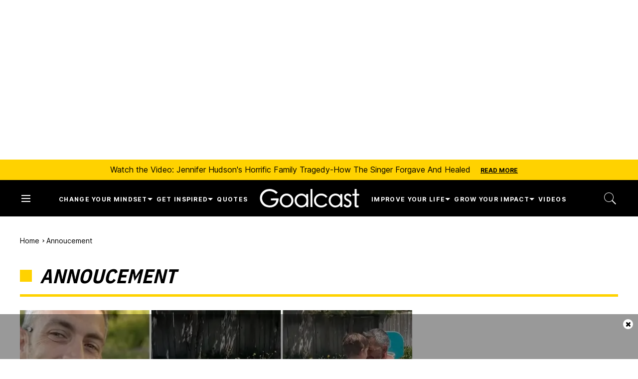

--- FILE ---
content_type: text/html; charset=utf-8
request_url: https://www.goalcast.com/tag/annoucement/
body_size: 67053
content:
<!DOCTYPE html>
<!-- Powered by RebelMouse. https://www.rebelmouse.com -->
<html lang="en">
<head prefix="og: https://ogp.me/ns# article: https://ogp.me/ns/article#">
    <meta charset="utf-8"><!-- Google Tag Manager --><script>(function(w,d,s,l,i){w[l]=w[l]||[];w[l].push({'gtm.start':
new Date().getTime(),event:'gtm.js'});var f=d.getElementsByTagName(s)[0],
j=d.createElement(s),dl=l!='dataLayer'?'&l='+l:'';j.async=true;j.src=
'https://www.googletagmanager.com/gtm.js?id='+i+dl;f.parentNode.insertBefore(j,f);
})(window,document,'script','dataLayer','GTM-MQ6RNML');</script><!-- End Google Tag Manager --><link rel="preload" as="font" href="https://fonts.gstatic.com/s/ibmplexsanscondensed/v14/Gg8gN4UfRSqiPg7Jn2ZI12V4DCEwkj1E4LVeHY4S7bvspYYnFBq4.woff2" type="font/woff2" crossorigin="" /><link rel="preload" as="font" href="https://fonts.gstatic.com/s/inter/v13/UcC73FwrK3iLTeHuS_fvQtMwCp50KnMa1ZL7W0Q5nw.woff2" type="font/woff2" crossorigin="" />
    
    <link rel="canonical" href="https://www.goalcast.com/tag/annoucement/" />
    
    <meta property="fb:app_id"              content="200167090048537">
<meta name="twitter:site"               content="@">
<meta name="twitter:site:id"            content="">

<meta property="og:type" content="website">
    <meta property="og:site_name"           content="Goalcast">
    
<meta property="og:image"               content="https://assets.rbl.ms/51521482/origin.png">
<meta property="og:image:width"               content="210">
<meta property="og:image:height"               content="2000">
    <meta property="og:title"               content="Goalcast">
    <meta property="og:description"         content="Read about the latest news &amp; greatest stories on annoucement. On Goalcast you&#39;ll find everything you need to know about annoucement.">
    <meta name="description" content="Read about the latest news & greatest stories on annoucement. On Goalcast you'll find everything you need to know about annoucement.">

<meta name="referrer" content="always" />
    <meta name="robots" content="noindex" />

<meta name="twitter:card" content="summary">
    <link rel="preconnect" href="https://assets.rebelmouse.io/" crossorigin="anonymous">
    <link rel="preconnect" href="https://user-stats.rbl.ms/" crossorigin="anonymous">
    <link rel="preconnect" href="https://pages-stats.rbl.ms/" crossorigin="anonymous">
    <!--link rel="preload" href="https://static.rbl.ms/static/fonts/fontawesome/fontawesome-mini.woff" as="font" type="font/woff2" crossorigin--><script type="text/javascript" class="rm-i-script">navigator.userAgent.includes("Chrome")&&function(e,t,n,r,i,o,a,u,c,s,p,l,f,v,d){var m,h,g,y,E=["click","contextmenu","dblclick","gotpointercapture","keydown","keypress","keyup","lostpointercapture","mousedown","mouseup","pointercancel","pointerdown","pointerenter","pointerleave","pointerover","pointerup","touchcancel","touchend","touchstart"],w=["scroll","wheel","mousemove","pointermove","touchmove"],P=new c,I=new c,L=new c,T="_rmStopped",S="rmInpZillaSafe",k="_rmImmediatelyStopped",_=e.setTimeout,b=e.clearTimeout,A=a.prototype,B=s&&"scheduling"in s&&"isInputPending"in s.scheduling;function C(e){return e&&e.canceled?Promise.resolve():(t=(e||{}).space||0,new Promise((function(e){t>0?_(e,0):d(e)}))).then((function(){if(B&&s.scheduling.isInputPending({includeContinuous:!0}))return C(e)}));var t}function Z(e){return e&&(e instanceof n||"function"==typeof e)}function x(e){return e&&"handleEvent"in e}function H(e){return"dataset"in e&&e.dataset.inpZillaSkip}function M(e,t,n,r,i,o){if(!(n[k]||r===u&&n[T]&&t!==n.target)){var a,c={get:(a={target:i,currentTarget:o},function(e,t,n){if(t in a)return a[t];var r=p.get(e,t);return Z(r)?function(){return p.apply(r,e,arguments)}:r}),set:p.set},s=new Proxy(n,c);try{x(e)?e.handleEvent.call(e,s):e.call(t,s)}catch(e){v(e)}}}function O(e){return function(t){var n=this,r=t.eventPhase,i=t.currentTarget,o=t.target;if(H(n))M(e,n,t,r,o,i);else{var a={canceled:!1,space:50};L.has(e)&&(L.get(e).canceled=!0),L.set(e,a),C(a).then((function(){a.canceled||(L.delete(e),M(e,n,t,r,o,i))}))}}}function j(e){return f.length>0&&e instanceof r&&e.dataset}function q(e){var t=!!f.some((function(t){return e.closest(t)}));e.dataset[S]=t?1:0}function F(e){return!!j(e)&&(S in e.dataset||q(e),1==e.dataset[S])}function G(e,t){var n=function(e,t){return!function(e,t){return!function(e){return e&&e.passive}(t)&&function(e){var t=e;return x(e)&&(t=e.handleEvent),!!(t&&t.length>0)}(e)}(e,t)}(e,t);return function(t){var r=this,i=t.eventPhase,o=t.currentTarget,u=t.target,c=t.timeStamp,s=new a("rm").timeStamp-c;function p(){M(e,r,t,i,u,o)}var l=!t.cancelable,f=!H(r),v=s>=20||n||l||function(e){return F(e.target)||F(e.currentTarget)}(t);f&&v?C().then(p):p()}}function N(e,t,n,r){if(!e.has(t)){var i=n(t,r);e.set(t,i)}return e.get(t)}function R(e){E.forEach((function(t){var n="on"+t;Object.defineProperty(e,n,{set:function(e){var n=this,r="__rmInpOn"+t;n[r]&&n.removeEventListener(t,n[r],{passive:!0}),n[r]=e,n.addEventListener(t,e,{passive:!0})}})}))}function U(e,t){return function(){this[e]=!0,t.apply(this,arguments)}}function z(){return!0}e.addEventListener("pointerup",z,{passive:!0}),e.addEventListener("pointerdown",z,{passive:!0}),(m=i.prototype).addEventListener=(h=m.addEventListener,function(t,n,r){var i=this||e;j(i)&&q(i);var o=n;n&&(o=w.includes(t)?N(I,n,O,r):N(P,n,G,r));var a=l.from(arguments);return a[1]=o,h.apply(i,a)}),m.removeEventListener=function(t){return function(n,r){var i,o=this||e,a=r;r&&(w.includes(n)&&I.has(r)?i=I:P.has(r)&&(i=P),i&&(a=i.get(r),i.delete(r)));var u=l.from(arguments);return u[1]=a,t.apply(o,u)}}(m.removeEventListener),R(e),R(t),R(o.prototype),g=A.stopPropagation,y=A.stopImmediatePropagation,A.stopPropagation=U(T,g),A.stopImmediatePropagation=U(k,y),function(){var t=new c;function n(e){return t.has(e)&&t.set(e,!0),b(e)}e.setTimeout=function(n,r){var i=this,o=l.from(arguments).splice(2);if(!Z(n))return _.apply(e,arguments);function a(){t.get(u)||n.apply(i,o),t.delete(u)}var u=_((function(){C().then(a).catch(v)}),r);return t.set(u,!1),u},e.setInterval=function(e,n){var r=this,i=l.from(arguments).splice(2);function o(){t.get(c)||e.apply(r,i)}function a(){return _(u,n)}function u(){t.get(c)?t.delete(c):C().then(o).catch(v).finally(a)}var c=a();return t.set(c,!1),c},e.clearInterval=n,e.clearTimeout=n}()}(window,document,Function,Element,EventTarget,HTMLElement,Event,Event.BUBBLING_PHASE,Map,navigator,Reflect,Array,window._rmInpZillaSafeSelectorList||[],console.error,requestIdleCallback);</script><script class="rm-i-script" >window.REBELMOUSE_BOOTSTRAP_DATA = {"isUserLoggedIn": false, "site": {"id": 26461365, "isCommunitySite": false}, "runner": {"id": 26461365}, "post": {}, "path": "/tag/annoucement/", "pathParams": {}, "resourceId": "tp_annoucement", "fbId": "200167090048537", "fbAppVersion": "v2.5", "clientGaId": "", "messageBusUri": "wss://messages.rebelmouse.io", "section": {"id": null}, "tag": {"slug": "annoucement", "isSection": false}, "fullBootstrapUrl": "/res/bootstrap/data.js?site_id=26461365\u0026resource_id=tp_annoucement\u0026path_params=%7B%7D\u0026override_device=desktop", "whitelabel_menu": {}, "useRiver": false, "engine": {"recaptchaSiteKey": null, "lazyLoadShortcodeImages": true, "backButtonGoToPage": true, "changeParticleUrlScroll": false, "countKeepReadingAsPageview": true, "defaultVideoPlayer": "", "theoPlayerLibraryLocation": "", "trackPageViewOnParticleUrlScroll": false, "webVitalsSampleRate": 100, "overrideDevicePixelRatio": null, "image_quality_level": 50, "sendEventsToCurrentDomain": false, "enableLoggedOutUserTracking": false, "useSmartLinks2": true}};
    </script>

    <script class="rm-i-script" >window.REBELMOUSE_BASE_ASSETS_URL = "https://www.goalcast.com/static/dist/social-ux/";
        window.REBELMOUSE_BASE_SSL_DOMAIN = "https://www.goalcast.com";
        window.REBELMOUSE_TASKS_QUEUE = [];
        window.REBELMOUSE_LOW_TASKS_QUEUE = [];
        window.REBELMOUSE_LOWEST_TASKS_QUEUE = [];
        window.REBELMOUSE_ACTIVE_TASKS_QUEUE = [];
        window.REBELMOUSE_STDLIB = {};
        window.RM_OVERRIDES = {};
        window.RM_AD_LOADER = [];
    </script><script class="rm-i-script" type="module" async src="https://www.goalcast.com/static/dist/social-ux/main.36c3749fa49db81ecd4f.bundle.mjs" data-js-app="true" data-src-host="https://www.goalcast.com" data-src-file="main.mjs"></script>
    <script class="rm-i-script" nomodule defer src="https://www.goalcast.com/static/dist/social-ux/main.d0b30db35abc6251a38d.bundle.js" data-js-app="true" data-src-host="https://www.goalcast.com" data-src-file="main.js"></script>
    <script class="rm-i-script" type="module" async src="https://www.goalcast.com/static/dist/social-ux/runtime.5f2854bedb02943ff2a5.bundle.mjs" data-js-app="true" data-src-host="https://www.goalcast.com" data-src-file="runtime.mjs"></script>
    <script class="rm-i-script" nomodule defer src="https://www.goalcast.com/static/dist/social-ux/runtime.5fe7c9a46d72403f8fd3.bundle.js" data-js-app="true" data-src-host="https://www.goalcast.com" data-src-file="runtime.js"></script>

    
    <!-- we collected enough need to fix it first before turn in back on-->
    <!--script src="//cdn.ravenjs.com/3.16.0/raven.min.js" crossorigin="anonymous"></script-->
    <!--script type="text/javascript">
        Raven.config('https://6b64f5cc8af542cbb920e0238864390a@sentry.io/147999').install();
    </script-->
    <script class="rm-i-script">
        if ('serviceWorker' in navigator) {
          window.addEventListener('load', function() {
            navigator.serviceWorker.register('/sw.js').then(function(registration) {
              console.log('ServiceWorker registration successful with scope: ', registration.scope);
            }, function(err) {
              console.log('ServiceWorker registration failed: ', err);
            });
          });
        } else {
          console.log('ServiceWorker not enabled');
        }
    </script>
    <script class="rm-i-script">
        // fallback error prone google tag setup
        var googletag = googletag || {};
        googletag.cmd = googletag.cmd || [];
    </script>

    

    <meta http-equiv="X-UA-Compatible" content="IE=edge">

    <link rel="alternate" type="application/rss+xml" title="Goalcast" href="/feeds/feed.rss" />
    <meta name="viewport" content="width=device-width,initial-scale=1,minimum-scale=1.0"><!-- TODO: move the default value from here -->
    

    

    

    <title>annoucement Archives - Goalcast</title>
    
    
    
    <style class="rm-i-styles">
        article,aside,details,figcaption,figure,footer,header,hgroup,nav,section{display:block;}audio,canvas,video{display:inline-block;}audio:not([controls]){display:none;}[hidden]{display:none;}html{font-size:100%;-webkit-text-size-adjust:100%;-ms-text-size-adjust:100%;}body{margin:0;font-size:1em;line-height:1.4;}body,button,input,select,textarea{font-family:Tahoma,sans-serif;color:#5A5858;}::-moz-selection{background:#145A7C;color:#fff;text-shadow:none;}::selection{background:#145A7C;color:#fff;text-shadow:none;}:focus{outline:5px auto #2684b1;}a:hover,a:active{outline:0;}abbr[title]{border-bottom:1px dotted;}b,strong{font-weight:bold;}blockquote{margin:1em 40px;}dfn{font-style:italic;}hr{display:block;height:1px;border:0;border-top:1px solid #ccc;margin:1em 0;padding:0;}ins{background:#ff9;color:#000;text-decoration:none;}mark{background:#ff0;color:#000;font-style:italic;font-weight:bold;}pre,code,kbd,samp{font-family:monospace,serif;_font-family:'courier new',monospace;font-size:1em;}pre{white-space:pre;white-space:pre-wrap;word-wrap:break-word;}q{quotes:none;}q:before,q:after{content:"";content:none;}small{font-size:85%;}sub,sup{font-size:75%;line-height:0;position:relative;vertical-align:baseline;}sup{top:-0.5em;}sub{bottom:-0.25em;}ul,ol{margin:1em 0;padding:0 0 0 40px;}dd{margin:0 0 0 40px;}nav ul,nav ol{list-style:none;list-style-image:none;margin:0;padding:0;}img{border:0;-ms-interpolation-mode:bicubic;vertical-align:middle;}svg:not(:root){overflow:hidden;}figure{margin:0;}form{margin:0;}fieldset{border:0;margin:0;padding:0;}label{cursor:pointer;}legend{border:0;padding:0;}button,input{line-height:normal;}button,input[type="button"],input[type="reset"],input[type="submit"]{cursor:pointer;-webkit-appearance:button;}input[type="checkbox"],input[type="radio"]{box-sizing:border-box;padding:0;}input[type="search"]{-webkit-appearance:textfield;box-sizing:content-box;}input[type="search"]::-webkit-search-decoration{-webkit-appearance:none;}button::-moz-focus-inner,input::-moz-focus-inner{border:0;padding:0;}textarea{overflow:auto;vertical-align:top;resize:vertical;}input:invalid,textarea:invalid{background-color:#fccfcc;}table{border-collapse:collapse;border-spacing:0;}td{vertical-align:top;}.ir{display:block;border:0;text-indent:-999em;overflow:hidden;background-color:transparent;background-repeat:no-repeat;text-align:left;direction:ltr;}.ir br{display:none;}.hidden{display:none !important;visibility:hidden;}.visuallyhidden{border:0;clip:rect(0 0 0 0);height:1px;margin:-1px;overflow:hidden;padding:0;position:absolute;width:1px;}.visuallyhidden.focusable:active,.visuallyhidden.focusable:focus{clip:auto;height:auto;margin:0;overflow:visible;position:static;width:auto;}.invisible{visibility:hidden;}.clearfix:before,.clearfix:after{content:"";display:table;}.clearfix:after{clear:both;}.clearfix{zoom:1;}.zindex20{z-index:20;}.zindex30{z-index:30;}.zindex40{z-index:40;}.zindex50{z-index:50;}html{font-size:px;font-family:;line-height:;color:;font-weight:normal;}body,button,input,select,textarea{font-family:;color:;}.col,body{font-size:1.6rem;line-height:;}a{color:;text-decoration:none;}a:hover{color:;text-decoration:none;}.with-primary-color{color:;}.with-primary-color:hover{color:;}.js-tab,.js-keep-reading,.js-toggle{cursor:pointer;}.noselect{-webkit-touch-callout:none;-webkit-user-select:none;-khtml-user-select:none;-moz-user-select:none;-ms-user-select:none;user-select:none;}.tabs__tab{display:inline-block;padding:10px;}.tabs__tab-content{display:none;}.tabs__tab-content.active{display:block;}button:focus,input[type="text"],input[type="email"]{outline:0;}audio,canvas,iframe,img,svg,video{vertical-align:middle;max-width:100%;}textarea{resize:vertical;}.main{background-color:;position:relative;overflow:hidden;}.valign-wrapper{display:-webkit-flex;display:-ms-flexbox;display:flex;-webkit-align-items:center;-ms-flex-align:center;align-items:center;}.valign-wrapper .valign{display:block;}#notification{position:fixed;}.article-module__controls-placeholder{position:absolute;}.display-block{display:block;}.cover-all{position:absolute;width:100%;height:100%;}.full-width{width:100%;}.fa{font-family:FontAwesome,"fontawesome-mini" !important;}.fa.fa-instagram{font-size:1.15em;}.fa-googleplus:before{content:"\f0d5";}.post-partial,.overflow-visible{overflow:visible !important;}.attribute-data{margin:0 10px 10px 0;padding:5px 10px;background-color:;color:white;border-radius:3px;margin-bottom:10px;display:inline-block;}.attribute-data[value=""]{display:none;}.badge{display:inline-block;overflow:hidden;}.badge-image{border-radius:100%;}.js-expandable.expanded .js-expand,.js-expandable:not(.expanded) .js-contract{display:none;}.js-scroll-trigger{display:block;width:100%;}.sticky-target:not(.legacy){position:fixed;opacity:0;top:0;will-change:transform;transform:translate3d(0px,0px,0px);}.sticky-target.legacy{position:relative;}.sticky-target.legacy.sticky-active{position:fixed;}.color-inherit:hover,.color-inherit{color:inherit;}.js-appear-on-expand{transition:all 350ms;height:0;overflow:hidden;opacity:0;}.content-container{display:none;}.expanded .content-container{display:block;}.expanded .js-appear-on-expand{opacity:1;height:auto;}.logged-out-user .js-appear-on-expand{height:0;opacity:0;}.h1,.h2{margin:0;padding:0;font-size:1em;font-weight:normal;}.lazyload-placeholder{display:none;position:absolute;text-align:center;background:rgba(0,0,0,0.1);top:0;bottom:0;left:0;right:0;}div[runner-lazy-loading] .lazyload-placeholder,iframe[runner-lazy-loading] + .lazyload-placeholder{display:block;}.abs-pos-center{position:absolute;top:0;bottom:0;left:0;right:0;margin:auto;}.relative{position:relative;}.runner-spinner{position:absolute;top:0;bottom:0;left:0;right:0;margin:auto;width:50px;}.runner-spinner:before{content:"";display:block;padding-top:100%;}.rm-non-critical-loaded .runner-spinner-circular{animation:rotate 2s linear infinite;height:100%;transform-origin:center center;width:100%;position:absolute;top:0;bottom:0;left:0;right:0;margin:auto;}.position-relative{position:relative;}.collection-button{display:inline-block;}.rm-non-critical-loaded .runner-spinner-path{stroke-dasharray:1,200;stroke-dashoffset:0;animation:dash 1.5s ease-in-out infinite,color 6s ease-in-out infinite;stroke-linecap:round;}.pagination-container .pagination-wrapper{display:flex;align-items:center;}.pagination-container .pagination-wrapper a{color:rgba(59,141,242,1);margin:0 5px;}@keyframes rotate{100%{transform:rotate(360deg);}}@keyframes dash{0%{stroke-dasharray:1,200;stroke-dashoffset:0;}50%{stroke-dasharray:89,200;stroke-dashoffset:-35px;}100%{stroke-dasharray:89,200;stroke-dashoffset:-124px;}}@keyframes color{100%,0%{stroke:rgba(255,255,255,1);}40%{stroke:rgba(255,255,255,0.6);}66%{stroke:rgba(255,255,255,0.9);}80%,90%{stroke:rgba(255,255,255,0.7);}}.js-section-loader-feature-container > .slick-list > .slick-track > .slick-slide:not(.slick-active){height:0;visibility:hidden;}.rebellt-item-media-container .instagram-media{margin-left:auto !important;margin-right:auto !important;}.js-hidden-panel{position:fixed;top:0;left:0;right:0;transition:all 300ms;z-index:10;}.js-hidden-panel.active{transform:translate3d(0,-100%,0);}.content{margin-left:auto;margin-right:auto;max-width:1100px;width:90%;}.ad-tag{text-align:center;}.ad-tag__inner{display:inline-block;}.content .ad-tag{margin-left:-5%;margin-right:-5%;}@media (min-width:768px){.content .ad-tag{margin-left:auto;margin-right:auto;}}.user-prefs{display:none;}.no-mb:not(:last-child){margin-bottom:0;}.no-mt:not(:first-child){margin-top:0;}.sm-mt-0:not(:empty):before,.sm-mt-1:not(:empty):before,.sm-mt-2:not(:empty):before,.sm-mb-0:not(:empty):after,.sm-mb-1:not(:empty):after,.sm-mb-2:not(:empty):after,.md-mt-0:not(:empty):before,.md-mt-1:not(:empty):before,.md-mt-2:not(:empty):before,.md-mb-0:not(:empty):after,.md-mb-1:not(:empty):after,.md-mb-2:not(:empty):after,.lg-mt-0:not(:empty):before,.lg-mt-1:not(:empty):before,.lg-mt-2:not(:empty):before,.lg-mb-0:not(:empty):after,.lg-mb-1:not(:empty):after,.lg-mb-2:not(:empty):after{content:'';display:block;overflow:hidden;}.sm-mt-0:not(:empty):before{margin-bottom:0;}.sm-mt-0 > *{margin-top:0;}.sm-mt-1:not(:empty):before{margin-bottom:-10px;}.sm-mt-1 > *{margin-top:10px;}.sm-mt-2:not(:empty):before{margin-bottom:-20px;}.sm-mt-2 > *{margin-top:20px;}.sm-mb-0:not(:empty):after{margin-top:0;}.sm-mb-0 > *{margin-bottom:0;}.sm-mb-1:not(:empty):after{margin-top:-10px;}.sm-mb-1 > *{margin-bottom:10px;}.sm-mb-2:not(:empty):after{margin-top:-20px;}.sm-mb-2 > *{margin-bottom:20px;}@media (min-width:768px){.md-mt-0:not(:empty):before{margin-bottom:0;}.md-mt-0 > *{margin-top:0;}.md-mt-1:not(:empty):before{margin-bottom:-10px;}.md-mt-1 > *{margin-top:10px;}.md-mt-2:not(:empty):before{margin-bottom:-20px;}.md-mt-2 > *{margin-top:20px;}.md-mb-0:not(:empty):after{margin-top:0;}.md-mb-0 > *{margin-bottom:0;}.md-mb-1:not(:empty):after{margin-top:-10px;}.md-mb-1 > *{margin-bottom:10px;}.md-mb-2:not(:empty):after{margin-top:-20px;}.md-mb-2 > *{margin-bottom:20px;}}@media (min-width:1024px){.lg-mt-0:not(:empty):before{margin-bottom:0;}.lg-mt-0 > *{margin-top:0;}.lg-mt-1:not(:empty):before{margin-bottom:-10px;}.lg-mt-1 > *{margin-top:10px;}.lg-mt-2:not(:empty):before{margin-bottom:-20px;}.lg-mt-2 > *{margin-top:20px;}.lg-mb-0:not(:empty):after{margin-top:0;}.lg-mb-0 > *{margin-bottom:0;}.lg-mb-1:not(:empty):after{margin-top:-10px;}.lg-mb-1 > *{margin-bottom:10px;}.lg-mb-2:not(:empty):after{margin-top:-20px;}.lg-mb-2 > *{margin-bottom:20px;}}.sm-cp-0{padding:0;}.sm-cp-1{padding:10px;}.sm-cp-2{padding:20px;}@media (min-width:768px){.md-cp-0{padding:0;}.md-cp-1{padding:10px;}.md-cp-2{padding:20px;}}@media (min-width:1024px){.lg-cp-0{padding:0;}.lg-cp-1{padding:10px;}.lg-cp-2{padding:20px;}}.mb-2 > *{margin-bottom:20px;}.mb-2 > :last-child{margin-bottom:0;}.v-sep > *{margin-bottom:20px;}@media (min-width:768px){.v-sep > *{margin-bottom:40px;}}.v-sep > *:last-child{margin-bottom:0;}@media only screen and (max-width:767px){.hide-mobile{display:none !important;}}@media only screen and (max-width:1023px){.hide-tablet-and-mobile{display:none !important;}}@media only screen and (min-width:768px){.hide-tablet-and-desktop{display:none !important;}}@media only screen and (min-width:768px) and (max-width:1023px){.hide-tablet{display:none !important;}}@media only screen and (min-width:1024px){.hide-desktop{display:none !important;}}.row.px10{margin-left:-10px;margin-right:-10px;}.row.px10 > .col{padding-left:10px;padding-right:10px;}.row.px20{margin-left:-20px;margin-right:-20px;}.row.px20 > .col{padding-left:20px;padding-right:20px;}.row{margin-left:auto;margin-right:auto;overflow:hidden;}.row:after{content:'';display:table;clear:both;}.row:not(:empty){margin-bottom:-20px;}.col{margin-bottom:20px;}@media (min-width:768px){.col{margin-bottom:40px;}.row:not(:empty){margin-bottom:-40px;}}.row .col{float:left;box-sizing:border-box;}.row .col.pull-right{float:right;}.row .col.s1{width:8.3333333333%;}.row .col.s2{width:16.6666666667%;}.row .col.s3{width:25%;}.row .col.s4{width:33.3333333333%;}.row .col.s5{width:41.6666666667%;}.row .col.s6{width:50%;}.row .col.s7{width:58.3333333333%;}.row .col.s8{width:66.6666666667%;}.row .col.s9{width:75%;}.row .col.s10{width:83.3333333333%;}.row .col.s11{width:91.6666666667%;}.row .col.s12{width:100%;}@media only screen and (min-width:768px){.row .col.m1{width:8.3333333333%;}.row .col.m2{width:16.6666666667%;}.row .col.m3{width:25%;}.row .col.m4{width:33.3333333333%;}.row .col.m5{width:41.6666666667%;}.row .col.m6{width:50%;}.row .col.m7{width:58.3333333333%;}.row .col.m8{width:66.6666666667%;}.row .col.m9{width:75%;}.row .col.m10{width:83.3333333333%;}.row .col.m11{width:91.6666666667%;}.row .col.m12{width:100%;}}@media only screen and (min-width:1024px){.row .col.l1{width:8.3333333333%;}.row .col.l2{width:16.6666666667%;}.row .col.l3{width:25%;}.row .col.l4{width:33.3333333333%;}.row .col.l5{width:41.6666666667%;}.row .col.l6{width:50%;}.row .col.l7{width:58.3333333333%;}.row .col.l8{width:66.6666666667%;}.row .col.l9{width:75%;}.row .col.l10{width:83.3333333333%;}.row .col.l11{width:91.6666666667%;}.row .col.l12{width:100%;}}.widget{position:relative;box-sizing:border-box;}.widget:hover .widget__headline a{color:;}.widget__headline{font-family:;color:;cursor:pointer;}.widget__headline-text{font-family:inherit;color:inherit;word-break:break-word;}.widget__section-text{display:block;}.image,.widget__image{background-position:center;background-repeat:no-repeat;background-size:cover;display:block;z-index:0;}.widget__play{position:absolute;width:100%;height:100%;text-align:center;}.rm-widget-image-holder{position:relative;}.rm-video-holder{position:absolute;width:100%;height:100%;top:0;left:0;}.rm-zindex-hidden{display:none;z-index:-1;}.rm-widget-image-holder .widget__play{top:0;left:0;}.image.no-image{background-color:#e4e4e4;}.widget__video{position:relative;}.widget__video .rm-scrop-spacer{padding-bottom:56.25%;}.widget__video.rm-video-tiktok{max-width:605px;}.widget__video video,.widget__video iframe{position:absolute;top:0;left:0;height:100%;}.widget__product-vendor{font-size:1.5em;line-height:1.5;margin:25px 0;}.widget__product-buy-link{margin:15px 0;}.widget__product-buy-link-btn{background-color:#000;color:#fff;display:inline-block;font-size:1.6rem;line-height:1em;padding:1.25rem;font-weight:700;}.widget__product-buy-btn:hover{color:#fff;}.widget__product-price{font-size:1.5em;line-height:1.5;margin:25px 0;}.widget__product-compare-at-price{text-decoration:line-through;}.rebellt-item.is--mobile,.rebellt-item.is--tablet{margin-bottom:0.85em;}.rebellt-item.show_columns_on_mobile.col2,.rebellt-item.show_columns_on_mobile.col3{display:inline-block;vertical-align:top;}.rebellt-item.show_columns_on_mobile.col2{width:48%;}.rebellt-item.show_columns_on_mobile.col3{width:32%;}@media only screen and (min-width:768px){.rebellt-item.col2:not(.show_columns_on_mobile),.rebellt-item.col3:not(.show_columns_on_mobile){display:inline-block;vertical-align:top;}.rebellt-item.col2:not(.show_columns_on_mobile){width:48%;}.rebellt-item.col3:not(.show_columns_on_mobile){width:32%;}}.rebellt-item.parallax{background-size:cover;background-attachment:fixed;position:relative;left:calc(-50vw + 50%);width:100vw;min-height:100vh;padding:0 20%;box-sizing:border-box;max-width:inherit;text-align:center;z-index:3;}.rebellt-item.parallax.is--mobile{background-position:center;margin-bottom:0;padding:0 15%;}.rebellt-item.parallax.has-description:before,.rebellt-item.parallax.has-description:after{content:"";display:block;padding-bottom:100%;}.rebellt-item.parallax.has-description.is--mobile:before,.rebellt-item.parallax.has-description.is--mobile:after{padding-bottom:90vh;}.rebellt-item.parallax h3,.rebellt-item.parallax p{color:white;text-shadow:1px 0 #000;}.rebellt-item.parallax.is--mobile p{font-size:18px;font-weight:400;}.rebellt-ecommerce h3{font-size:1.8em;margin-bottom:15px;}.rebellt-ecommerce--vendor{font-size:1.5em;line-height:1.5;margin:25px 0;}.rebellt-ecommerce--price{font-size:1.5em;line-height:1.5;margin:25px 0;}.rebellt-ecommerce--compare-at-price{text-decoration:line-through;}.rebellt-ecommerce--buy{margin:15px 0;}.rebellt-ecommerce--btn{background-color:#000;color:#fff;display:inline-block;font-size:1.6rem;line-height:1em;padding:1.25rem;font-weight:700;}.rebellt-ecommerce--btn:hover{color:#fff;}.rebelbar.skin-simple{height:50px;line-height:50px;color:;font-size:1.2rem;border-left:none;border-right:none;background-color:#fff;}.rebelbar.skin-simple .rebelbar__inner{position:relative;height:100%;margin:0 auto;padding:0 20px;max-width:1300px;}.rebelbar.skin-simple .logo{float:left;}.rebelbar.skin-simple .logo__image{max-height:50px;max-width:190px;}.rebelbar--fake.skin-simple{position:relative;border-color:#fff;}.rebelbar--fixed.skin-simple{position:absolute;width:100%;z-index:3;}.with-fixed-header .rebelbar--fixed.skin-simple{position:fixed;top:0;}.rebelbar.skin-simple .rebelbar__menu-toggle{position:relative;cursor:pointer;float:left;text-align:center;font-size:0;width:50px;margin-left:-15px;height:100%;color:;}.rebelbar.skin-simple i{vertical-align:middle;display:inline-block;font-size:20px;}.rebelbar.skin-simple .rebelbar__menu-toggle:hover{color:;}.rebelbar.skin-simple .rebelbar__section-links{display:none;padding:0 100px 0 40px;overflow:hidden;height:100%;}.rebelbar.skin-simple .rebelbar__section-list{margin:0 -15px;height:100%;}.rebelbar.skin-simple .rebelbar__section-links li{display:inline-block;padding:0 15px;text-align:left;}.rebelbar.skin-simple .rebelbar__section-link{color:;display:block;font-size:1.8rem;font-weight:400;text-decoration:none;}.rebelbar.skin-simple .rebelbar__section-link:hover{color:;}.rebelbar.skin-simple .rebelbar__sharebar.sharebar{display:none;}.rebelbar.skin-simple .rebelbar__section-list.js--active .rebelbar__more-sections-button{visibility:visible;}.rebelbar.skin-simple .rebelbar__more-sections-button{cursor:pointer;visibility:hidden;}.rebelbar.skin-simple #rebelbar__more-sections{visibility:hidden;position:fixed;line-height:70px;left:0;width:100%;background-color:#1f1f1f;}.rebelbar.skin-simple #rebelbar__more-sections a{color:white;}.rebelbar.skin-simple #rebelbar__more-sections.opened{visibility:visible;}@media only screen and (min-width:768px){.rebelbar.skin-simple .rebelbar__menu-toggle{margin-right:15px;}.rebelbar.skin-simple{height:100px;line-height:100px;font-weight:700;}.rebelbar.skin-simple .logo__image{max-width:350px;max-height:100px;}.rebelbar.skin-simple .rebelbar__inner{padding:0 40px;}.rebelbar.skin-simple .rebelbar__sharebar.sharebar{float:left;margin-top:20px;margin-bottom:20px;padding-left:40px;}}@media (min-width:960px){.rebelbar.skin-simple .rebelbar__section-links{display:block;}.with-floating-shares .rebelbar.skin-simple .search-form{display:none;}.with-floating-shares .rebelbar.skin-simple .rebelbar__sharebar.sharebar{display:block;}.with-floating-shares .rebelbar.skin-simple .rebelbar__section-links{display:none;}}.menu-global{display:none;width:100%;position:fixed;z-index:3;color:white;background-color:#1a1a1a;height:100%;font-size:1.8rem;overflow-y:auto;overflow-x:hidden;line-height:1.6em;}@media (min-width:768px){.menu-global{display:block;max-width:320px;top:0;-webkit-transform:translate(-320px,0);transform:translate(-320px,0);transform:translate3d(-320px,0,0);}.menu-global,.all-content-wrapper{transition:transform .2s cubic-bezier(.2,.3,.25,.9);}}.menu-overlay{position:fixed;top:-100%;left:0;height:0;width:100%;cursor:pointer;visibility:hidden;opacity:0;transition:opacity 200ms;}.menu-opened .menu-overlay{visibility:visible;height:100%;z-index:1;opacity:1;top:0;}@media only screen and (min-width:768px){.menu-opened .menu-overlay{z-index:10;background:rgba(255,255,255,.6);}}@media (min-width:960px){.logged-out-user .rebelbar.skin-simple .menu-overlay{display:none;}}@media (min-width:600px){.rm-resized-container-5{width:5%;}.rm-resized-container-10{width:10%;}.rm-resized-container-15{width:15%;}.rm-resized-container-20{width:20%;}.rm-resized-container-25{width:25%;}.rm-resized-container-30{width:30%;}.rm-resized-container-35{width:35%;}.rm-resized-container-40{width:40%;}.rm-resized-container-45{width:45%;}.rm-resized-container-50{width:50%;}.rm-resized-container-55{width:55%;}.rm-resized-container-60{width:60%;}.rm-resized-container-65{width:65%;}.rm-resized-container-70{width:70%;}.rm-resized-container-75{width:75%;}.rm-resized-container-80{width:80%;}.rm-resized-container-85{width:85%;}.rm-resized-container-90{width:90%;}.rm-resized-container-95{width:95%;}.rm-resized-container-100{width:100%;}}.rm-embed-container{position:relative;}.rm-embed-container.rm-embed-instagram{max-width:540px;}.rm-embed-container.rm-embed-tiktok{max-width:572px;min-height:721px;}.rm-embed-container.rm-embed-tiktok blockquote,.rm-embed-twitter blockquote{all:revert;}.rm-embed-container.rm-embed-tiktok blockquote{margin-left:0;margin-right:0;position:relative;}.rm-embed-container.rm-embed-tiktok blockquote,.rm-embed-container.rm-embed-tiktok blockquote > iframe,.rm-embed-container.rm-embed-tiktok blockquote > section{width:100%;min-height:721px;display:block;}.rm-embed-container.rm-embed-tiktok blockquote > section{position:absolute;top:0;left:0;right:0;bottom:0;display:flex;align-items:center;justify-content:center;flex-direction:column;text-align:center;}.rm-embed-container.rm-embed-tiktok blockquote > section:before{content:"";display:block;width:100%;height:300px;border-radius:8px;}.rm-embed-container > .rm-embed,.rm-embed-container > .rm-embed-holder{position:absolute;top:0;left:0;}.rm-embed-holder{display:block;height:100%;width:100%;display:flex;align-items:center;}.rm-embed-container > .rm-embed-spacer{display:block;}.rm-embed-twitter{max-width:550px;margin-top:10px;margin-bottom:10px;}.rm-embed-twitter blockquote{position:relative;height:100%;width:100%;flex-direction:column;display:flex;align-items:center;justify-content:center;flex-direction:column;text-align:center;}.rm-embed-twitter:not(.rm-off) .twitter-tweet{margin:0 !important;}.logo__image,.image-element__img,.rm-lazyloadable-image{max-width:100%;height:auto;}.logo__image,.image-element__img{width:auto;}@media (max-width:768px){.rm-embed-spacer.rm-embed-spacer-desktop{display:none;}}@media (min-width:768px){.rm-embed-spacer.rm-embed-spacer-mobile{display:none;}}.sharebar{margin:0 -4px;padding:0;font-size:0;line-height:0;}.sharebar a{color:#fff;}.sharebar a:hover{text-decoration:none;color:#fff;}.sharebar .share,.sharebar .share-plus{display:inline-block;margin:0 4px;font-size:14px;font-weight:400;padding:0 10px;width:20px;min-width:20px;height:40px;line-height:38px;text-align:center;vertical-align:middle;border-radius:2px;}.sharebar .share-plus i,.sharebar .share i{display:inline-block;vertical-align:middle;}.sharebar .hide-button{display:none;}.sharebar.enable-panel .hide-button{display:inline-block;}.sharebar.enable-panel .share-plus{display:none;}.sharebar.with-first-button-caption:not(.enable-panel) .share:first-child{width:68px;}.sharebar.with-first-button-caption:not(.enable-panel) .share:first-child:after{content:'Share';padding-left:5px;vertical-align:middle;}.sharebar--fixed{display:none;position:fixed;bottom:0;z-index:1;text-align:center;width:100%;left:0;margin:20px auto;}.with-floating-shares .sharebar--fixed{display:block;}.sharebar.fly_shared:not(.enable-panel) .share:nth-child(5){display:none;}.share-media-panel .share-media-panel-pinit{position:absolute;right:0;bottom:0;background-color:transparent;}.share-media-panel-pinit_share{background-image:url('/static/img/whitelabel/runner/spritesheets/pin-it-sprite.png');background-color:#BD081C;background-position:-1px -17px;border-radius:4px;float:right;height:34px;margin:7px;width:60px;background-size:194px auto;}.share-media-panel-pinit_share:hover{opacity:.9;}@media (min-width:768px){.sharebar .share-plus .fa,.sharebar .share .fa{font-size:22px;}.sharebar .share,.sharebar .share-plus{padding:0 15px;width:30px;min-width:30px;height:60px;line-height:60px;margin:0 4px;font-size:16px;}.sharebar.with-first-button-caption:not(.enable-panel) .share:first-child{width:180px;}.sharebar.with-first-button-caption:not(.enable-panel) .share:first-child:after{content:'Share this story';padding-left:10px;vertical-align:middle;text-transform:uppercase;}.share-media-panel-pinit_share{background-position:-60px -23px;height:45px;margin:10px;width:80px;}}.action-btn{display:block;font-size:1.6rem;color:;cursor:pointer;border:2px solid ;border-color:;border-radius:2px;line-height:1em;padding:1.6rem;font-weight:700;text-align:center;}.action-btn:hover{color:;border:2px solid ;border-color:;}.section-headline__text{font-size:3rem;font-weight:700;line-height:1;}.section-headline__text{color:;}@media (min-width:768px){.section-headline__text{font-size:3.6rem;}.content__main .section-headline__text{margin-top:-.3rem;margin-bottom:2rem;}}.module-headline__text{font-size:3rem;font-weight:700;color:;}@media (min-width:768px){.module-headline__text{font-size:3.6rem;}}.search-form{position:absolute;top:0;right:20px;z-index:1;}.search-form__text-input{display:none;height:42px;font-size:1.3rem;background-color:#f4f4f4;border:none;color:#8f8f8f;text-indent:10px;padding:0;width:220px;position:absolute;right:-10px;top:0;bottom:0;margin:auto;}.search-form .search-form__submit{display:none;position:relative;border:none;bottom:2px;background-color:transparent;}.search-form__text-input:focus,.search-form__submit:focus{border:0 none;-webkit-box-shadow:none;-moz-box-shadow:none;box-shadow:none;outline:0 none;}.show-search .search-form__close{position:absolute;display:block;top:0;bottom:0;margin:auto;height:1rem;right:-28px;}.search-form__open{vertical-align:middle;bottom:2px;display:inline-block;position:relative;color:;font-size:1.9rem;}.show-search .search-form__text-input{display:block;}.show-search .search-form__submit{display:inline-block;vertical-align:middle;padding:0;color:;font-size:1.9rem;}.search-form__close,.show-search .search-form__open{display:none;}.quick-search{display:block;border-bottom:1px solid #d2d2d2;padding:24px 0 28px;margin-bottom:20px;position:relative;}.quick-search__submit{background-color:transparent;border:0;padding:0;margin:0;position:absolute;zoom:.75;color:#000;}.quick-search__input{background-color:transparent;border:0;padding:0;font-size:1.5rem;font-weight:700;line-height:3em;padding-left:40px;width:100%;box-sizing:border-box;}@media (min-width:768px){.search-form{right:40px;}.quick-search{margin-bottom:40px;padding:0 0 20px;}.quick-search__submit{zoom:1;}.quick-search__input{line-height:2.2em;padding-left:60px;}}.search-widget{position:relative;}.search-widget__input,.search-widget__submit{border:none;padding:0;margin:0;color:;background:transparent;font-size:inherit;line-height:inherit;}.social-links__link{display:inline-block;padding:12px;line-height:0;width:25px;height:25px;border-radius:50%;margin:0 6px;font-size:1.5em;text-align:center;position:relative;vertical-align:middle;color:white;}.social-links__link:hover{color:white;}.social-links__link > span{position:absolute;top:0;left:0;right:0;bottom:0;margin:auto;height:1em;}.article__body{font-family:;}.body-description .horizontal-rule{border-top:2px solid #eee;}.article-content blockquote{border-left:5px solid ;border-left-color:;color:#656565;padding:0 0 0 25px;margin:1em 0 1em 25px;}.article__splash-custom{position:relative;}.body hr{display:none;}.article-content .media-caption{color:#9a9a9a;font-size:1.4rem;line-height:2;}.giphy-image{margin-bottom:0;}.article-body a{word-wrap:break-word;}.article-content .giphy-image__credits-wrapper{margin:0;}.article-content .giphy-image__credits{color:#000;font-size:1rem;}.article-content .image-media,.article-content .giphy-image .media-photo-credit{display:block;}.tags{color:;margin:0 -5px;}.tags__item{margin:5px;display:inline-block;}.tags .tags__item{line-height:1;}.slideshow .carousel-control{overflow:hidden;}.shortcode-media .media-caption,.shortcode-media .media-photo-credit{display:block;}@media (min-width:768px){.tags{margin:0 -10px;}.tags__item{margin:10px;}.article-content__comments-wrapper{border-bottom:1px solid #d2d2d2;margin-bottom:20px;padding-bottom:40px;}}.subscription-widget{background:;padding:30px;}.subscription-widget .module-headline__text{text-align:center;font-size:2rem;font-weight:400;color:#fff;}.subscription-widget .social-links{margin-left:-10px;margin-right:-10px;text-align:center;font-size:0;}.subscription-widget .social-links__link{display:inline-block;vertical-align:middle;width:39px;height:39px;color:#fff;box-sizing:border-box;border-radius:50%;font-size:20px;margin:0 5px;line-height:35px;background:transparent;border:2px solid #fff;border-color:#fff;}.subscription-widget .social-links__link:hover{color:;border-color:;background:transparent;}.subscription-widget .social-links__link .fa-instagram{margin:5px 0 0 1px;}.subscription-widget__site-links{margin:30px -5px;text-align:center;font-size:.8em;}.subscription-widget__site-link{padding:0 5px;color:inherit;}.newsletter-element__form{text-align:center;position:relative;max-width:500px;margin-left:auto;margin-right:auto;}.newsletter-element__submit,.newsletter-element__input{border:0;padding:10px;font-size:1.6rem;font-weight:500;height:40px;line-height:20px;margin:0;}.newsletter-element__submit{background:;color:#fff;position:absolute;top:0;right:0;}.newsletter-element__submit:hover{opacity:.9;}.newsletter-element__input{background:#f4f4f4;width:100%;color:#8f8f8f;padding-right:96px;box-sizing:border-box;}.gdpr-cookie-wrapper{position:relative;left:0;right:0;padding:.5em;box-sizing:border-box;}.gdpr-cookie-controls{text-align:right;}.runner-authors-list{margin-top:0;margin-bottom:0;padding-left:0;list-style-type:none;}.runner-authors-author-wrapper{display:flex;flex-direction:row;flex-wrap:nowrap;justify-content:flex-start;align-items:stretch;align-content:stretch;}.runner-authors-avatar-thumb{display:inline-block;border-radius:100%;width:55px;height:55px;background-repeat:no-repeat;background-position:center;background-size:cover;overflow:hidden;}.runner-authors-avatar-thumb img{width:100%;height:100%;display:block;object-fit:cover;border-radius:100%;}.runner-authors-avatar-fallback{display:flex;align-items:center;justify-content:center;width:100%;height:100%;font-size:12px;line-height:1.1;text-align:center;padding:4px;background:#e0e0e0;color:#555;font-weight:600;text-transform:uppercase;border-radius:100%;overflow:hidden;}.runner-authors-author-info{width:calc(100% - 55px);}.runner-author-name-container{padding:0 6px;}.rm-breadcrumb__list{margin:0;padding:0;}.rm-breadcrumb__item{list-style-type:none;display:inline;}.rm-breadcrumb__item:last-child .rm-breadcrumb__separator{display:none;}.rm-breadcrumb__item:last-child .rm-breadcrumb__link,.rm-breadcrumb__link.disabled{pointer-events:none;color:inherit;}.social-tab-i .share-fb:after,.social-tab-i .share-tw:after{content:none;}.share-buttons .social-tab-i a{margin-right:0;}.share-buttons .social-tab-i li{line-height:1px;float:left;}.share-buttons .social-tab-i ul{margin:0;padding:0;list-style:none;}.share-tab-img{max-width:100%;padding:0;margin:0;position:relative;overflow:hidden;display:inline-block;}.share-buttons .social-tab-i{position:absolute;bottom:0;right:0;margin:0;padding:0;z-index:1;list-style-type:none;}.close-share-mobile,.show-share-mobile{background-color:rgba(0,0,0,.75);}.share-buttons .social-tab-i.show-mobile-share-bar .close-share-mobile,.share-buttons .social-tab-i .show-share-mobile,.share-buttons .social-tab-i .share{width:30px;height:30px;line-height:27px;padding:0;text-align:center;display:inline-block;vertical-align:middle;}.share-buttons .social-tab-i.show-mobile-share-bar .show-share-mobile,.share-buttons .social-tab-i .close-share-mobile{display:none;}.share-buttons .social-tab-i .icons-share{vertical-align:middle;display:inline-block;font:normal normal normal 14px/1 FontAwesome;color:white;}.social-tab-i .icons-share.fb:before{content:'\f09a';}.social-tab-i .icons-share.tw:before{content:'\f099';}.social-tab-i .icons-share.pt:before{content:'\f231';}.social-tab-i .icons-share.tl:before{content:'\f173';}.social-tab-i .icons-share.em:before{content:'\f0e0';}.social-tab-i .icons-share.sprite-shares-close:before{content:'\f00d';}.social-tab-i .icons-share.sprite-shares-share:before{content:'\f1e0';}@media only screen and (max-width:768px){.share-tab-img .social-tab-i{display:block;}.share-buttons .social-tab-i .share{display:none;}.share-buttons .social-tab-i.show-mobile-share-bar .share{display:block;}.social-tab-i li{float:left;}}@media only screen and (min-width:769px){.social-tab-i .close-share-mobile,.social-tab-i .show-share-mobile{display:none !important;}.share-tab-img .social-tab-i{display:none;}.share-tab-img:hover .social-tab-i{display:block;}.share-buttons .social-tab-i .share{width:51px;height:51px;line-height:47px;}.share-buttons .social-tab-i{margin:5px 0 0 5px;top:0;left:0;bottom:auto;right:auto;display:none;}.share-buttons .social-tab-i .share{display:block;}}.accesibility-hidden{border:0;clip:rect(1px 1px 1px 1px);clip:rect(1px,1px,1px,1px);height:1px;margin:-1px;overflow:hidden;padding:0;position:absolute;width:1px;background:#000;color:#fff;}body:not(.rm-non-critical-loaded) .follow-button{display:none;}.posts-custom .posts-wrapper:after{content:"";display:block;margin-bottom:-20px;}.posts-custom .widget{margin-bottom:20px;width:100%;}.posts-custom .widget__headline,.posts-custom .social-date{display:block;}.posts-custom .social-date{color:#a4a2a0;font-size:1.4rem;}.posts-custom[data-attr-layout_headline] .widget{vertical-align:top;}.posts-custom[data-attr-layout_headline="top"] .widget{vertical-align:bottom;}.posts-custom .posts-wrapper{margin-left:0;margin-right:0;font-size:0;line-height:0;}.posts-custom .widget{display:inline-block;}.posts-custom article{margin:0;box-sizing:border-box;font-size:1.6rem;line-height:;}.posts-custom[data-attr-layout_columns="2"] article,.posts-custom[data-attr-layout_columns="3"] article,.posts-custom[data-attr-layout_columns="4"] article{margin:0 10px;}.posts-custom[data-attr-layout_columns="2"] .posts-wrapper,.posts-custom[data-attr-layout_columns="3"] .posts-wrapper,.posts-custom[data-attr-layout_columns="4"] .posts-wrapper{margin-left:-10px;margin-right:-10px;}@media (min-width:768px){.posts-custom[data-attr-layout_columns="2"] .widget{width:50%;}.posts-custom[data-attr-layout_columns="3"] .widget{width:33.3333%;}.posts-custom[data-attr-layout_columns="4"] .widget{width:25%;}}.posts-custom .widget__headline{font-size:1em;font-weight:700;word-wrap:break-word;}.posts-custom .widget__section{display:block;}.posts-custom .widget__head{position:relative;}.posts-custom .widget__head .widget__body{position:absolute;padding:5%;bottom:0;left:0;box-sizing:border-box;width:100%;background:rgba(0,0,0,0.4);background:linear-gradient(transparent 5%,rgba(0,0,0,0.5));}.posts-custom .widget__head .social-author__name,.posts-custom .widget__head .main-author__name,.posts-custom .widget__head .social-author__social-name,.posts-custom .widget__head .main-author__social-name,.posts-custom .widget__head .widget__headline,.posts-custom .widget__head .widget__subheadline{color:white;}.posts-custom .widget__subheadline *{display:inline;}.posts-custom .main-author__avatar,.posts-custom .social-author__avatar{float:left;border-radius:50%;margin-right:8px;height:30px;width:30px;min-width:30px;overflow:hidden;position:relative;}.posts-custom .main-author__name,.posts-custom .social-author__name{color:#1f1f1f;font-size:1.4rem;font-weight:700;line-height:;display:inline;overflow:hidden;text-overflow:ellipsis;white-space:nowrap;position:relative;}.posts-custom .main-author__social-name,.posts-custom .social-author__social-name{color:#757575;display:block;font-size:1.2rem;line-height:0.8em;}.posts-custom .main-author__name:hover,.posts-custom .social-author__name:hover,.posts-custom .main-author__social-name:hover,.posts-custom .social-author__social-name:hover{color:;}.posts-custom[data-attr-layout_carousel] .posts-wrapper:after{margin-bottom:0 !important;}.posts-custom[data-attr-layout_carousel] .widget{margin-bottom:0 !important;}.posts-custom[data-attr-layout_carousel][data-attr-layout_columns="1"] .posts-wrapper:not(.slick-initialized) .widget:not(:first-child),.posts-custom[data-attr-layout_carousel]:not([data-attr-layout_columns="1"]) .posts-wrapper:not(.slick-initialized){display:none !important;}.posts-custom .slick-arrow{position:absolute;top:0;bottom:0;width:7%;max-width:60px;min-width:45px;min-height:60px;height:15%;color:white;border:0;margin:auto 10px;background:;z-index:1;cursor:pointer;font-size:1.6rem;line-height:1;opacity:0.9;}.posts-custom .slick-prev{left:0;}.posts-custom .slick-next{right:0;}.posts-custom .slick-arrow:before{position:absolute;left:0;right:0;width:13px;bottom:0;top:0;margin:auto;height:16px;}.posts-custom .slick-arrow:hover{background:;opacity:1;}.posts-custom .slick-dots{display:block;padding:10px;box-sizing:border-box;text-align:center;margin:0 -5px;}.posts-custom .slick-dots li{display:inline-block;margin:0 5px;}.posts-custom .slick-dots button{font-size:0;width:10px;height:10px;display:inline-block;line-height:0;border:0;background:;border-radius:7px;padding:0;margin:0;vertical-align:middle;outline:none;}.posts-custom .slick-dots .slick-active button,.posts-custom .slick-dots button:hover{background:;}.posts-custom hr{display:none;}.posts-custom{font-family:;}.posts-custom blockquote{border-left:5px solid ;border-left-color:;color:#656565;padding:0 0 0 25px;margin:1em 0 1em 25px;}.posts-custom .media-caption{color:#9a9a9a;font-size:1.4rem;line-height:2;}.posts-custom a{word-wrap:break-word;}.posts-custom .giphy-image__credits-wrapper{margin:0;}.posts-custom .giphy-image__credits{color:#000;font-size:1rem;}.posts-custom .body .image-media,.posts-custom .body .giphy-image .media-photo-credit{display:block;}.posts-custom .widget__shares.enable-panel .share-plus,.posts-custom .widget__shares:not(.enable-panel) .hide-button{display:none;}.posts-custom .widget__shares{margin-left:-10px;margin-right:-10px;font-size:0;}.posts-custom .widget__shares .share{display:inline-block;padding:5px;line-height:0;width:25px;height:25px;border-radius:50%;margin:0 10px;font-size:1.5rem;text-align:center;position:relative;vertical-align:middle;color:white;}.posts-custom .widget__shares .share:hover{color:white;}.posts-custom .widget__shares i{position:absolute;top:0;left:0;right:0;bottom:0;margin:auto;height:1em;}.infinite-scroll-wrapper:not(.rm-loading){width:1px;height:1px;}.infinite-scroll-wrapper.rm-loading{width:1px;}.rm-loadmore-placeholder.rm-loading{display:block;width:100%;}.widget__shares button.share,.social-tab-buttons button.share{box-sizing:content-box;}.social-tab-buttons button.share{border:none;}.post-splash-custom,.post-splash-custom .widget__head{position:relative;}.post-splash-custom .widget__head .widget__body{position:absolute;padding:5%;bottom:0;left:0;box-sizing:border-box;width:100%;background:rgba(0,0,0,0.4);background:-webkit-linear-gradient( transparent 5%,rgba(0,0,0,0.5) );background:-o-linear-gradient(transparent 5%,rgba(0,0,0,0.5));background:-moz-linear-gradient( transparent 5%,rgba(0,0,0,0.5) );background:linear-gradient(transparent 5%,rgba(0,0,0,0.5));}.post-splash-custom .headline{font-size:2rem;font-weight:700;position:relative;}.post-splash-custom .post-controls{position:absolute;top:0;left:0;z-index:2;}.post-splash-custom hr{display:none;}.post-splash-custom .widget__section{display:block;}.post-splash-custom .post-date{display:block;}.post-splash-custom .photo-credit p,.post-splash-custom .photo-credit a{font-size:1.1rem;margin:0;}.post-splash-custom .widget__subheadline *{display:inline;}.post-splash-custom .widget__image .headline,.post-splash-custom .widget__image .photo-credit,.post-splash-custom .widget__image .photo-credit p,.post-splash-custom .widget__image .photo-credit a,.post-splash-custom .widget__image .post-date{color:#fff;}@media (min-width:768px){.post-splash-custom .headline{font-size:3.6rem;}}.post-splash-custom .widget__shares.enable-panel .share-plus,.post-splash-custom .widget__shares:not(.enable-panel) .hide-button{display:none;}.post-splash-custom .widget__shares{margin-left:-10px;margin-right:-10px;font-size:0;}.post-splash-custom .widget__shares .share{display:inline-block;padding:5px;line-height:0;width:25px;height:25px;border-radius:50%;margin:0 10px;font-size:1.5rem;text-align:center;position:relative;vertical-align:middle;color:white;}.post-splash-custom .widget__shares .share:hover{color:white;}.post-splash-custom .widget__shares i{position:absolute;top:0;left:0;right:0;bottom:0;margin:auto;height:1em;}.post-authors{font-size:1.1em;line-height:1;padding-bottom:20px;margin-bottom:20px;color:#9a9a9a;border-bottom:1px solid #d2d2d2;}.post-authors__name,.post-authors__date{display:inline-block;vertical-align:middle;}.post-authors__name{font-weight:600;}.post-authors__date{margin-left:7px;}.post-authors__fb-like{float:right;overflow:hidden;}.post-authors__fb-like[fb-xfbml-state='rendered']:before{content:'Like us on Facebook';line-height:20px;display:inline-block;vertical-align:middle;margin-right:15px;}.post-authors__list{list-style:none;display:inline-block;vertical-align:middle;margin:0;padding:0;}.post-author{display:inline;}.post-author__avatar{z-index:0;border-radius:100%;object-fit:cover;width:50px;height:50px;}.post-author__avatar,.post-author__name{display:inline-block;vertical-align:middle;}.post-author__bio p{margin:0;}.post-pager{display:table;width:100%;}.post-pager__spacing{display:table-cell;padding:0;width:5px;}.post-pager__btn{display:table-cell;font-size:1.6rem;background:;color:white;cursor:pointer;line-height:1em;padding:1.6rem;font-weight:700;text-align:center;}.post-pager__btn:hover{background:;color:white;}.post-pager__btn .fa{transition:padding 200ms;}.post-pager__btn:hover .fa{padding:0 5px;}.post-pager__spacing:first-child,.post-pager__spacing:last-child{display:none;}.arrow-link{font-weight:600;font-size:1.5rem;color:;margin:0 -.5rem;text-align:right;position:relative;}.arrow-link__anchor span{vertical-align:middle;margin:0 .5rem;}.list{display:block;margin-left:-1em;margin-right:-1em;padding:0;}.list__item{display:inline-block;padding:1em;}.logo__anchor{display:block;font-size:0;}.logo__image.with-bounds{max-width:190px;max-height:100px;}@media (min-width:768px){.logo__image.with-bounds{max-width:350px;}}.widget__head .rm-lazyloadable-image{width:100%;}.crop-16x9{padding-bottom:56.25%;}.crop-3x2{padding-bottom:66.6666%;}.crop-2x1{padding-bottom:50%;}.crop-1x2{padding-bottom:200%;}.crop-3x1{padding-bottom:33.3333%;}.crop-1x1{padding-bottom:100%;}.rm-crop-16x9 > .widget__img--tag,.rm-crop-16x9 > div:not(.rm-crop-spacer),.rm-crop-3x2 > .widget__img--tag,.rm-crop-3x2 > div:not(.rm-crop-spacer),.rm-crop-2x1 > .widget__img--tag,.rm-crop-2x1 > div:not(.rm-crop-spacer),.rm-crop-1x2 > .widget__img--tag,.rm-crop-1x2 > div:not(.rm-crop-spacer),.rm-crop-3x1 > .widget__img--tag,.rm-crop-3x1 > div:not(.rm-crop-spacer),.rm-crop-1x1 > .widget__img--tag,.rm-crop-1x1 > div:not(.rm-crop-spacer),.rm-crop-custom > .widget__img--tag,.rm-crop-custom > div:not(.rm-crop-spacer){position:absolute;top:0;left:0;bottom:0;right:0;height:100%;width:100%;object-fit:contain;}.rm-crop-16x9 > .rm-crop-spacer,.rm-crop-3x2 > .rm-crop-spacer,.rm-crop-2x1 > .rm-crop-spacer,.rm-crop-1x2 > .rm-crop-spacer,.rm-crop-3x1 > .rm-crop-spacer,.rm-crop-1x1 > .rm-crop-spacer,.rm-crop-custom > .rm-crop-spacer{display:block;}.rm-crop-16x9 > .rm-crop-spacer{padding-bottom:56.25%;}.rm-crop-3x2 > .rm-crop-spacer{padding-bottom:66.6666%;}.rm-crop-2x1 > .rm-crop-spacer{padding-bottom:50%;}.rm-crop-1x2 > .rm-crop-spacer{padding-bottom:200%;}.rm-crop-3x1 > .rm-crop-spacer{padding-bottom:33.3333%;}.rm-crop-1x1 > .rm-crop-spacer{padding-bottom:100%;}.share-plus{background-color:#afafaf;}.share-plus:hover{background-color:#aaaaaa;}.share-facebook,.share-fb{background-color:#1777f2;}.share-facebook:hover,.share-fb:hover{background-color:#318bff;}.share-twitter,.share-tw{background-color:#50abf1;}.share-twitter:hover,.share-tw:hover{background-color:#00a8e5;}.share-apple{background-color:#000000;}.share-apple:hover{background-color:#333333;}.share-linkedin{background-color:#0077b5;}.share-linkedin:hover{background:#006da8;}.share-pinterest{background-color:#ce1e1f;}.share-pinterest:hover{background:#bb2020;}.share-googleplus{background-color:#df4a32;}.share-googleplus:hover{background-color:#c73c26;}.share-reddit{background-color:#ff4300;}.share-email{background-color:#5e7286;}.share-email:hover{background:#48596b;}.share-tumblr{background-color:#2c4762;}.share-tumblr:hover{background-color:#243c53;}.share-sms{background-color:#ff922b;}.share-sms:hover{background-color:#fd7e14;}.share-whatsapp{background-color:#4dc247;}.share-instagram{background-color:#3f729b;}.share-instagram:hover{background-color:#4B88B9;}.share-youtube{background-color:#cd201f;}.share-youtube:hover{background-color:#EA2524;}.share-linkedin{background-color:#0077b5;}.share-linkedin:hover{background-color:#005d8e;}.share-slack{background-color:#36C5F0;}.share-slack:hover{background-color:#0077b5;}.share-openid{background-color:#F7931E;}.share-openid:hover{background-color:#E6881C;}.share-st{background-color:#eb4924;}.share-copy-link{background-color:#159397;}.listicle-slideshow__thumbnails{margin:0 -0.5%;overflow:hidden;white-space:nowrap;min-height:115px;}.listicle-slideshow__thumbnail{width:19%;margin:0.5%;display:inline-block;cursor:pointer;}.listicle-slideshow-pager{display:none;}.rm-non-critical-loaded .listicle-slideshow-pager{display:contents;}.rm-top-sticky-flexible{position:fixed;z-index:4;top:0;left:0;width:100%;transform:translate3d(0px,0px,0px);}.rm-top-sticky-stuck{position:relative;}.rm-top-sticky-stuck .rm-top-sticky-floater{position:fixed;z-index:4;top:0;left:0;width:100%;transform:translate3d(0px,-200px,0px);}.rm-top-sticky-stuck.rm-stuck .rm-top-sticky-floater{transform:translate3d(0px,0px,0px);}.rm-component{display:contents !important;}@font-face{font-family:'IBM Plex Sans Condensed';font-weight:700;font-style:normal;font-display:swap;unicode-range:U+0000-00FF,U+0131,U+0152-0153,U+02BB-02BC,U+02C6,U+02DA,U+02DC,U+0304,U+0308,U+0329,U+2000-206F,U+2074,U+20AC,U+2122,U+2191,U+2193,U+2212,U+2215,U+FEFF,U+FFFD;src:url('https://fonts.gstatic.com/s/ibmplexsanscondensed/v14/Gg8gN4UfRSqiPg7Jn2ZI12V4DCEwkj1E4LVeHY4S7bvspYYnFBq4.woff2') format('woff2')}@font-face{font-family:'Inter';font-weight:400;font-style:normal;font-display:swap;unicode-range:U+0000-00FF,U+0131,U+0152-0153,U+02BB-02BC,U+02C6,U+02DA,U+02DC,U+0304,U+0308,U+0329,U+2000-206F,U+2074,U+20AC,U+2122,U+2191,U+2193,U+2212,U+2215,U+FEFF,U+FFFD;src:url('https://fonts.gstatic.com/s/inter/v13/UcC73FwrK3iLTeHuS_fvQtMwCp50KnMa1ZL7W0Q5nw.woff2') format('woff2')}:root{--white-color:#fff;--primary-color:#000;--secondary-color:#FFD200;--tertiary-color:#006B7B;--additional-color:#F4F4F4;--primary-text-color:#000;--secondary-text-color:#555;--tertiary-text-color:#757575;--primary-line-height:145%;--secondary-line-height:125%;--tertiary-line-height:140%;--primary-font-family:"IBM Plex Sans Condensed",sans-serif;--secondary-font-family:"Inter",sans-serif;--regular-container-width:1100px;--large-container-width:1440px;--container-min-padding:16px;--splash-post-mobile-adjustment-margin:-16px}@media (min-width:768px){--container-min-padding:32px;}@media (min-width:1024px){--container-min-padding:40px;}:root{--vertical-spacing-level-1:32px;--vertical-spacing-level-2:24px;--vertical-spacing-level-3:16px;--horizontal-spacing-level-1:16px;--horizontal-spacing-level-2:0;--horizontal-spacing-level-3:12px;--vertical-spacing-between-post-items:16px}@media (min-width:768px) and (max-width:1023px){:root{--vertical-spacing-level-1:40px;--vertical-spacing-level-2:24px;--vertical-spacing-level-3:16px;--horizontal-spacing-level-1:32px;--horizontal-spacing-level-2:24px;--horizontal-spacing-level-3:16px}}@media (min-width:1024px){:root{--vertical-spacing-level-1:40px;--vertical-spacing-level-2:32px;--vertical-spacing-level-3:24px;--horizontal-spacing-level-1:40px;--horizontal-spacing-level-2:32px;--horizontal-spacing-level-3:24px}}.main,.row{overflow:initial}.clearfix:before,.clearfix:after{display:none}body *{box-sizing:border-box}button{padding:0;margin:0;border:0;background:transparent}.js-hidden-panel{position:sticky}.sm-mb-2:not(:empty):after,.row:not(:empty),.col,.sm-mb-1>*,.sm-mt-1:not(:empty):before,.sm-mb-1:not(:empty):after,.posts-custom .posts-wrapper:after,.mb-2>*,.v-sep>*,.sm-mb-2>*{margin-bottom:0;margin-top:0}.sm-mb-2:not(:empty):after,.sm-mt-1:not(:empty):before,.sm-mb-1:not(:empty):after,.posts-custom .posts-wrapper:after,.sm-mb-2:not(:empty):after,.sm-mt-1:not(:empty):before,.sm-mb-1:not(:empty):after,.posts-custom .posts-wrapper:after{display:none}.sm-mb-2:not(:empty):after,.row:not(:empty),.col,.sm-mb-1>*,.sm-mt-1:not(:empty):before,.sm-mb-1:not(:empty):after,.posts-custom .posts-wrapper:after,.mb-2>*,.sm-mt-1>*{margin-top:0;margin-bottom:0}.posts-custom::before,.posts-custom::after,.posts-wrapper::after,.posts-wrapper::before,.posts-custom article::before,.posts-custom article:not(:empty):after,.posts-custom article>.row::after,.posts-custom article>.row::before,.posts-custom .widget__body::after,.posts-custom .widget__body::before,.posts-custom .widget.col::after,.sm-mb-1:not(:empty):after,.row:after{display:none}.posts-custom .widget,.posts-custom .widget .col,.posts-custom .widget__body,.posts-custom .widget__headline,.posts-custom .widget__head{margin:0;padding:0}.widget>article .row{overflow:visible;margin:0}.widget .row .col{float:none;margin:0}.list{margin-left:0;margin-right:0}.social-links__link{padding:0;height:32px;width:32px;background:var(--primary-color);font-size:18px;margin:010px 0 0}a,t .btn,input,button{transition:all 0.1s}p{margin:0 0 1em}p:last-child{margin:0}body{background-color:#fff;font-family:var(--secondary-font-family);color:var(--primary-text-color);font-size:16px;line-height:(--primary-line-height);-webkit-font-smoothing:antialiased}.extra-large-post-headline .widget .widget__headline,.headline-404,.text-extra-large{font-family:var(--primary-font-family);font-size:40px;font-style:normal;font-weight:700;line-height:var(--primary-line-height);text-transform:capitalize}.large-post-headline .widget .widget__headline,.module-headline__text,.text-large{font-family:var(--primary-font-family);font-size:34px;font-style:normal;font-weight:700;line-height:var(--primary-line-height)}.widget .widget__headline,.medium-post-headline .widget .widget__headline,.from-your-site__headline::before,.body h2,.text-medium{font-family:var(--primary-font-family);font-size:26px;font-style:normal;font-weight:700;line-height:var(--primary-line-height);text-transform:capitalize}.small-post-headline .widget .widget__headline,.newsletter .module-headline__text.h2,.text-small{font-family:var(--primary-font-family);font-size:16px;font-style:normal;font-weight:700;line-height:var(--primary-line-height)}.body-description h3,.text-article-h3{font-family:var(--primary-font-family);font-size:25px;font-style:normal;font-weight:700;line-height:var(--primary-line-height);text-transform:capitalize}.article .body-description blockquote,.text-article-quote{font-family:var(--secondary-font-family);font-size:20px;font-style:italic;font-weight:400;line-height:176.5%}.rm-breadcrumb__link,.rm-breadcrumb__separator,.text-breadcrumb{font-family:var(--secondary-font-family);font-size:14px;font-style:normal;font-weight:400;line-height:var(--secondary-line-height);text-transform:capitalize}.article .body-description,.hamburger .search-widget__input,.search-detail .search-widget__input,.around-the-web__link,.from-your-site__link,.text-article-paragraph{font-family:var(--secondary-font-family);font-size:16px;font-style:normal;font-weight:400;line-height:160%}.widget .widget__section,.post-tags-primary-link,.text-article-cards-primary-tag{font-family:var(--secondary-font-family);font-size:11px;font-style:normal;font-weight:700;line-height:var(--secondary-line-height);text-transform:uppercase;color:var(--tertiary-color);letter-spacing:0.06em;height:fit-content}.widget .social-date,.text-article-cards-date{font-family:var(--secondary-font-family);font-size:14px;font-style:normal;font-weight:400;line-height:var(--secondary-line-height)}.widget .social-author__name,.text-article-cards-author_name{font-family:var(--secondary-font-family);font-size:14px;font-style:normal;font-weight:400;line-height:var(--secondary-line-height)}.widget .social-author__name:hover,.text-article-cards-author_name:hover{color:var(--tertiary-color);text-decoration:underline;text-underline-offset:2px}.widget .social-author__name:hover:before,.text-article-cards-author_name:hover:before{background:#fff;display:inline-block;margin-right:4px}.article .media-caption,.article .media-caption + p,.widget .photo-caption,.widget .photo-caption *,.text-article-caption{font-family:var(--secondary-font-family);font-size:12px;font-style:normal;font-weight:400;line-height:var(--secondary-line-height);color:var(--tertiary-text-color)}.article .media-photo-credit,.article .media-photo-credit + p,.widget .photo-credit,.widget .photo-credit *,.text-article-credit{font-family:var(--secondary-font-family);font-size:12px;font-style:italic;font-weight:400;line-height:var(--secondary-line-height);color:var(--tertiary-text-color)}.btn,.btn-wrapper>.text-element,.search-detail .search-widget__submit,.article .body-description .widget__show-more,.text-buttons{font-family:var(--secondary-font-family);font-size:16px;font-style:normal;font-weight:700;line-height:var(--tertiary-line-height);text-transform:uppercase}.btn-m{font-size:14px}.btn-s{font-size:12px}.btn-xs{font-size:10px}.navbar__menu_item a,.text-navbar-section-links{font-family:var(--secondary-font-family);font-size:13px;font-style:normal;font-weight:600;line-height:normal;letter-spacing:1.3px;text-transform:uppercase}.navbar__menu__dropdown .list a,.hamburger__menu_item .text-element,.hamburger__menu__dropdown .list__item,.text-navbar-subsection-links{font-family:var(--secondary-font-family);font-size:12px;font-style:normal;font-weight:600;line-height:normal;letter-spacing:10%;text-transform:uppercase}.footer .list__item .text-footer-links{font-family:var(--secondary-font-family);font-size:14px;font-style:normal;font-weight:400;line-height:var(--tertiary-line-height)}@media (min-width:768px) and (max-width:1023px){.custom-tablet-medium-post-headline .widget .widget__headline{font-family:var(--primary-font-family);font-size:24px;font-style:normal;font-weight:700;line-height:var(--primary-line-height);text-transform:capitalize}}@media (min-width:1024px){.custom-desktop-extra-large-post-headline .widget .widget__headline{font-family:var(--primary-font-family);font-size:40px;font-style:normal;font-weight:700;line-height:var(--primary-line-height);text-transform:capitalize}.custom-desktop-large-post-headline .widget .widget__headline,.from-your-site__headline::before,.body h2{font-family:var(--primary-font-family);font-size:34px;font-style:normal;font-weight:700;line-height:var(--primary-line-height)}.custom-desktop-medium-post-headline .widget .widget__headline{font-family:var(--primary-font-family);font-size:24px;font-style:normal;font-weight:700;line-height:var(--primary-line-height);text-transform:capitalize}}a,.widget .social-author__name,.posts-custom .widget__head .social-author__name,.rm-breadcrumb__link,.around-the-web__link,.from-your-site__link,.links-color{color:var(--primary-color)}a:hover .links-hover-color{color:var(--primary-color)}.widget .widget__headline,.widget .widget__subheadline,.module-headline__text,.newsletter .module-headline__text.h2,.article.lead_article .widget__head .widget__headline,.primary-text-color{color:var(--primary-text-color)}.secondary-text-color{color:var(--secondary-text-color)}.widget .social-author,.widget .social-date,.widget .social-author__name::before,.photo-credit,.photo-caption,.rm-breadcrumb__item:last-child .rm-breadcrumb__link,.hamburger .search-widget__input,.hamburger .search-widget__input::placeholder,.tertiary-text-color{color:var(--tertiary-text-color)}.btn,.btn-wrapper>.text-element,.footer .list__item,.search-detail .search-widget__submit,.white-text-color,.article .body-description .widget__show-more{color:var(--white-color)}.widget .widget__section,.text-color-primary-accent-color,.btn:hover,.btn-wrapper>.text-element:hover,.navbar__menu_item a,.navbar__menu_item:hover a,.search-detail .search-widget__submit:hover,.article .body-description .widget__show-more:hover,.headline-404{color:var(--tertiary-color)}.widget .widget__section:hover,.post-tags-primary-link:hover{text-decoration:underline;text-underline-offset:2px}.widget .widget__section,.post-tags-primary-link{transition:none}.text-color-secondary-accent-color,.video-post.video-post .body-description a{color:var(--secondary-color)}.btn,.btn-wrapper>.text-element,.hamburger,.footer,.sticky-newsletter,.search-detail .search-widget__submit,.background-primary-color,.article .body-description .widget__show-more{background-color:var(--primary-color)}.background-secondary-color{background-color:var(--secondary-color)}.btn:hover,.btn-wrapper>.text-element:hover,.search-detail .search-widget__submit:hover,.article .body-description .widget__show-more:hover,.background-white-color{background-color:var(--white-color)}a.widget__headline-text:hover{color:var(--tertiary-color);text-decoration:underline}.container{max-width:var(--regular-container-width);margin:0 auto;padding:0 var(--horizontal-spacing-level-1);box-sizing:border-box;display:grid}.container.wide{max-width:var(--large-container-width)}.container_with_sidebar .row-wrapper>.row{display:grid;align-items:start}.container_with_sidebar .row-wrapper>.row>.col{width:100%}.main-column,.sidebar{display:grid}@media (min-width:1168px){.container_with_sidebar .row-wrapper>.row{grid-template-columns:1fr minmax(300px,31.7446%)}}@media (max-width:1167px){.rm-sticky-parent,.placeholder-a-block.sidebar-1.sidebar-1{display:none}}@media (max-width:1200px){.lead_article.lead_article .social-date span.social-date__text:before{content:none;display:none;padding:0}.lead_article.lead_article .social-date{justify-content:center;margin-bottom:16px}}.container,.main-column,.sidebar{grid-row-gap:var(--vertical-spacing-level-1)}.container_with_sidebar .row-wrapper>.row{grid-column-gap:var(--horizontal-spacing-level-2);grid-row-gap:var(--vertical-spacing-level-2)}.posts-custom .posts-wrapper{grid-row-gap:var(--vertical-spacing-level-2)}.posts-custom .posts-wrapper,.sidebar .newsletter .newsletter__container{grid-row-gap:var(--vertical-spacing-level-2);grid-column-gap:var(--horizontal-spacing-level-2)}.module,.article.lead_article .widget__head .widget__section{margin-top:var(--vertical-spacing-level-1)}@media (min-width:1024px){.sidebar .posts-custom .posts-wrapper{grid-gap:var(--vertical-spacing-level-3)}}.placeholder-a-block:has(>div:empty):before{color:#8E8E8E;content:"ADVERTISEMENT";font-weight:400;font-size:11px;font-style:normal;line-height:100%;text-transform:uppercase;padding:10px 0 8px;text-align:center;width:100%}.placeholder-a-block{padding:12px 0 27px;display:flex;flex-direction:column;justify-content:center}.placeholder-a-block.videopage{max-width:664px;margin:0 auto;width:100%;margin-bottom:-58px}.placeholder-a-block.leaderboard{min-height:320px}.placeholder-a-block.sidebar-1{min-height:450px;gap:0;max-width:450px;overflow:hidden}.placeholder-a-block.sidebar-2{min-height:700px;gap:0;max-width:450px;overflow:hidden}.placeholder-a-block.infinite,.placeholder-a-block.in-content{min-height:430px}.placeholder-a-block.sticky{position:fixed;bottom:0;z-index:1001;width:100%;min-height:90px;background-color:rgba(0,0,0,0.4)}p.close-btn{position:absolute;right:10px;top:10px;background:#fff;font-size:0;width:20px;height:20px;border-radius:50%;display:flex;align-items:center;justify-content:center;font-family:"Fontawesome";cursor:pointer;z-index:999999}p.close-btn:after{content:"\f00d";font-size:14px;color:#000}@media (max-width:767px){.placeholder-a-block.sticky{min-height:50px}.placeholder-a-block.videopage{width:calc(100% + 32px);margin-left:-16px}.placeholder-a-block.leaderboard{min-height:120px}p.close-btn{right:0;top:-10px}}.module-with-bg{padding:24px 0}@media (min-width:1024px){}.module-headline__text{padding-bottom:8px;border-bottom:2px solid var(--secondary-color);margin:0 0 -5px;font-size:21px;font-style:italic;font-weight:700;line-height:var(--primary-line-height);text-transform:uppercase;display:flex;align-items:center}.module-headline__text:before{content:"";display:block;width:16px;height:16px;background:var(--secondary-color);margin-right:16px}@media (min-width:1024px){.module-headline__text{font-size:28px;border-bottom:5px solid var(--secondary-color)}h1.module-headline__text{font-size:40px}.module-headline__text:before{width:24px;height:24px}}.video-article.video-article .widget__head.widget__head a:before{content:"";background-image:url("[data-uri]");display:block;width:100%;height:100%;background-position:center;background-repeat:no-repeat;opacity:0.83;position:absolute;z-index:1;background-size:11%}.splash_post .video-article.video-article .widget__head.widget__head a:before{background-size:48px}.small_teaser_image-on-left .video-article .widget__head a:before{background-size:17%}.video-post .splash_post .video-article .widget__head a:before{content:none!important}.infinite-stream .video-article .widget__head a:before{background-size:8%}.video-article.video-article .widget__head.widget__head a:hover:before{opacity:1}.btn-wrapper{text-align:center}.btn,.search-detail .search-widget__submit,.btn-wrapper>.text-element,.widget__show-more,.article .body-description .widget__show-more{padding:12px 24px;display:inline-block;font-family:var(--secondary-font-family);text-transform:uppercase;border-radius:2px;font-size:16px;font-style:normal;font-weight:700;line-height:140%;background:var(--tertiary-color)}.btn-wrapper>.text-element{width:fit-content;margin:0 auto}.btn svg{fill:pink;transition:all 0.4s}.btn:hover,.btn-wrapper>.text-element:hover,.search-detail .search-widget__submit:hover,.newsletter .newsletter-element__submit:hover,.article .body-description .widget__show-more:hover{background:#000;color:#fff}.btn a:hover,.btn-wrapper>.text-element a:hover{text-decoration:none}.btn.button-load-more{display:block;width:fit-content;margin:auto;border:0}.link_out_btn{margin-top:var(--vertical-spacing-between-items)}.arrow-right .text-element:after{content:"";width:10px;display:inline-block;height:10px;margin-left:10px;background:url('data:image/svg+xml,<svg%20xmlns="http://www.w3.org/2000/svg"%20width="12"%20height="11"%20viewBox="0%200%2012%2011"%20fill="none"><path%20d="M6.00001%200.165955L5.1159%201.0472L8.61473%204.54095H0.983765V5.79095H8.61473L5.1159%209.28471L6.00001%2010.166L11.0163%205.16595L6.00001%200.165955Z"%20fill="white"/></svg>') no-repeat center}.share-buttons.share-buttons .social-tab-i .share{background-color:var(--secondary-color);text-decoration:none}.share-buttons.share-buttons .social-tab-i .share:hover{background-color:var(--tertiary-color)}a.share.share-pinterest,a.share.share-tumblr{display:none!important}.share-buttons .social-tab-i .icons-share{color:#000}.share-buttons.share-buttons .social-tab-i .share:hover .icons-share{filter:invert(1)}.fa-twitter:before,.fa-envelope:before,.share-copy-link .icons-share:before,.social-tab-i .icons-share.tw:before{content:""!important;width:14px;height:15px;display:flex;margin:auto;background-position:center}.fa-twitter:before,.social-tab-i .icons-share.tw:before{background:url("[data-uri]");margin-top:1px}.share-copy-link .icons-share:before{background-image:url("[data-uri]");background-size:inherit;width:17px;height:17px}.fa-envelope:before{background-image:url("[data-uri]");width:26px;height:18px;background-size:cover}svg.svg-icon--play{display:none}.fa-facebook-f:before,.fa-facebook:before{font-size:22px}.fa-youtube:before{font-size:21px}.fa-instagram:before{font-size:24px}a.widget__play.js-show-video:after{content:"";background-image:url("[data-uri]");display:block;width:100%;height:100%;background-position:center;background-repeat:no-repeat;opacity:0.8}a.widget__play.js-show-video:hover:after{opacity:1}.splash_post a.widget__play.js-show-video:after{background-size:48px}.article .body a.rebellt-ecommerce--btn{padding:12px 24px;background:var(--tertiary-color);color:#fff;text-transform:uppercase;text-decoration:none;font-size:16px;font-style:normal;font-weight:700;line-height:140%;border-radius:2px}@media (min-width:1024px){.btn,.search-detail .search-widget__submit,.btn-wrapper>.text-element,.widget__show-more,.article .body-description .widget__show-more{padding:12px 24px}.splash_post .video-article.video-article .widget__head.widget__head a:before{background-size:64px}}@media (max-width:1023px){.btn.button-load-more:hover,.see-more-button .text-element:hover,.article.article .body-description .widget__show-more:hover{background:var(--tertiary-color)!important}.btn.button-load-more:active,.see-more-button .text-element:active,.article.article .body-description .widget__show-more:active{background:#000!important}}.rm-breadcrumb__separator{content:"";display:inline-block;width:4px;height:4px;border:1px solid #000;border-width:1px 1px 0 0;transform:rotate(45deg) translate(-5px,-2px);font-size:0;margin:0 5px}.rm-breadcrumb__list{margin:0 0 24px;padding:0;line-height:0}.rm-breadcrumb__item:last-child .rm-breadcrumb__link{color:#000}.rm-breadcrumb__item{list-style-type:none;display:flex;align-items:center;gap:0.3ch}.rm-breadcrumb__separator{transform:rotate(45deg)}.rm-breadcrumb__list{display:flex;align-items:center;gap:0.5ch}@media (min-width:1024px){.rm-breadcrumb__list{margin-bottom:32px}}@media (max-width:1023px){.rm-breadcrumb__list{margin-top:-7px}}.badge-list-normal img{display:none}.badge-list-normal{font-family:var(--secondary-font-family);font-size:11px;font-style:normal;font-weight:700;line-height:var(--secondary-line-height);text-transform:uppercase;width:100%;text-align:center;color:#000}.article.stream__article:empty{display:none}.article.stream__article .badge-list-normal{font-size:11px;width:calc(100% + 32px);margin:0 -16px}.badge-list-normal:before{content:"";display:inline-block;height:2px;margin:0 10px 6px;margin-left:0;background:var(--secondary-color);width:100%;margin-bottom:-10px}.badge-list-normal:before{margin-left:0}.badge-list-normal:after{margin-right:0}.badge-name{background:#fff;color:#000;padding:0 10px}.badge{display:inline-block;overflow:hidden;pointer-events:none}.badge-list-normal + .widget__section{display:none}.snark-line p.post-brief{font-size:16px;font-style:normal;font-weight:400;line-height:160%;color:var(--secondary-text-color);overflow:hidden;visibility:visible;display:-webkit-box;-webkit-line-clamp:2;-webkit-box-orient:vertical;word-break:break-word}.posts-custom .posts-wrapper{line-height:1;font-size:var(--text-font-size);display:grid}.widget .widget__body{display:flex;flex-wrap:wrap;align-items:center;padding:24px 16px;margin:0;row-gap:var(--vertical-spacing-between-post-items);column-gap:0;color:var(--secondary-text-color)}.body-description h2,.body-description h3,.body-description h4,.body-description h5{color:#000}.widget .widget__headline{width:100%}.widget .widget__subheadline{width:100%}.widget .widget__subheadline em{display:inline;font-style:italic}.widget .widget__section,.post-tags-primary-link{text-transform:uppercase;border-bottom:0px solid var(--primary-color)}.widget .social-author__avatar{display:none;height:30px;width:30px;margin-right:10px}.widget .social-author,.widget .social-date{display:inline-flex;align-items:center;margin:0}.widget .social-author__name::before{content:"By "}.widget .social-author__name ~ .social-author__name::before{content:"& ";padding:0 4px 0 6px}.widget .widget__body>.social-author,.widget .widget__body>.social-date{width:auto;margin:0}.widget .social-author + .social-date .social-date__text:before{display:inline-flex;content:"";padding:0 16px}.article.splash_post .widget .social-author + .social-date .social-date__text:before{content:"|";padding:0 14px;color:#000}.article .body-description h2{font-size:32px}.article .body-description h3{font-size:25px}.sponsored{margin-bottom:32px}@keyframes spinner-border{0%{transform:rotate(0deg)}100%{transform:rotate(360deg)}}.infinite-scroll-wrapper.rm-loading{width:100%}.hidden.rm-loading:before{content:"";display:block;width:16px;height:16px;border:2px solid var(--tertiary-color);visibility:visible;border-radius:50%;border-right-color:#0000;margin:0 auto;-webkit-animation:spinner-border 0.75s linear infinite;animation:spinner-border 0.75s linear infinite}@media (max-width:1023px){.sponsored{margin-bottom:16px}.article.stream__article .badge-list-normal{font-size:11px;width:calc(100% + 32px);margin:0 -4px}}.widget__head.single{background:#00000008;height:100%;background-image:url("[data-uri]");background-repeat:no-repeat;background-position:center;filter:invert(0.1);aspect-ratio:16 / 9}.splash_post .widget .widget__headline{font-size:24px}@media (min-width:768px){.splash_post .widget .widget__headline{font-size:32px}}@media (max-width:767px){.splash_post{margin-left:var(--splash-post-mobile-adjustment-margin);margin-right:var(--splash-post-mobile-adjustment-margin)}.splash_post .widget .widget__body{padding-left:var(--container-min-padding);padding-right:var(--container-min-padding)}}.image-on-left .widget .row .col{display:grid;grid-template-columns:35% 1fr;align-items:center;grid-column-gap:16px}.image-on-left .widget .widget__body{padding:0}@media (min-width:768px){.image-on-left .widget .row .col{grid-template-columns:minmax(290px,35%) auto;grid-column-gap:24px}}@media (max-width:767px){.image-on-left .widget .widget__body{row-gap:8px}.image-on-left .widget .widget__headline{display:-webkit-box;-webkit-line-clamp:3;-webkit-box-orient:vertical;overflow:hidden;visibility:visible}.image-on-left .posts-custom .widget .social-author,.image-on-left .posts-custom .widget .social-date{display:none}}.small_teaser_image-on-left .posts-custom .posts-wrapper{grid-gap:}.small_teaser_image-on-left .widget .row .col{display:grid;grid-template-columns:minmax(118px,35%) 1fr;align-items:center;grid-column-gap:16px}.small_teaser_image-on-left .widget .widget__headline a{overflow:hidden;visibility:visible;display:-webkit-box;-webkit-line-clamp:3;-webkit-box-orient:vertical}.small_teaser_image-on-left .widget__head + .widget__body{padding:0;row-gap:8px}@media (min-width:768px) and (max-width:1023px){.small_teaser_image-on-left.three-in-a-row .posts-wrapper{grid-template-columns:1fr 1fr}}@media (min-width:1024px){}@media (min-width:768px){.three-in-a-row .posts-wrapper{grid-template-columns:repeat(3,1fr)}}@media (min-width:768px){.four-in-a-row .posts-wrapper{grid-template-columns:repeat(2,1fr)}}@media (min-width:1280px){.four-in-a-row .posts-wrapper{grid-template-columns:repeat(4,1fr)}}@media screen and (min-width:480px){.jw-flag-floating.jw-floating-dismissible .jw-wrapper{bottom:150px!important}}@media (min-width:1024px){.topbar_elements_wrap{height:73px}.ad_desktop{display:block}.ad_mobile{display:none}}@media (max-width:1023px){.ad_desktop{display:none}.ad_mobile{display:block}}.main{overflow:initial}.main .js-hidden-panel{position:sticky}.topbar{background:#000;position:relative}.topbar_elements_wrap{display:flex;align-items:center;height:52px}.hamburger__toggle{width:24px;height:24px;display:flex;align-items:center;justify-content:center;flex-wrap:wrap;padding:3px}.hamburger__toggle span{content:"";display:inline-flex;background:#fff;height:2px;width:24px}.search_toggle{width:32px;height:32px;background:url("[data-uri]") center center no-repeat;background-size:32px}.site-title{margin:0 20px;line-height:0;align-items:center;display:flex;justify-content:center}.site-logo{height:37px;width:auto}.navbar{display:flex;margin:auto;width:auto;margin-left:50px}.navbar__menu_item a{color:#fff}.navbar__menu_item a:hover,.navbar__menu_item:hover a:not(.list__item){color:var(--secondary-color)}.topbar__right{margin-left:auto}.topbar__inner.container.wide{padding:0 40px}@media (min-width:1024px){.topbar_elements_wrap{height:73px}.mobile-logo{display:none}}@media (max-width:1023px){.topbar__inner.container.wide{padding:0 20px}}

.announcement{background:var(--secondary-color);text-align:center}.announcement:hover .announcement__post,.announcement:hover .announcement__post a *{background:var(--tertiary-color);color:#fff}.announcement .widget .widget__body{padding:0;width:100%;display:block}.announcement .announcement__post:empty{display:none}.announcement__close{display:none}.announcement__close:checked,.announcement__close:checked + .announcement__post{display:none}a.announcement__link{padding:8px 16px;display:flex;width:100%;font-family:var(--secondary-font-family);font-size:10px;font-style:normal;font-weight:400;line-height:160%;text-align:left;align-items:center}.announcement__cta{color:var(--primary-color);font-size:12px;font-style:normal;font-weight:700;line-height:140%;text-decoration-line:underline;text-transform:uppercase;padding:0 20px;font-family:var(--secondary-font-family);white-space:nowrap;margin-top:3px}@media (min-width:768px){a.announcement__link{font-size:16px;justify-content:center}}.navbar_inner{display:flex;gap:16px}.navbar__menu_item{padding:0 4px;display:flex;gap:12px;height:72px;align-items:center}.navbar__menu__dropdown{position:absolute;top:100%;height:auto;pointer-events:none;overflow:hidden;transition:all 0.4s;opacity:0;left:0;right:0}.navbar__menu_item:hover .navbar__menu__dropdown{max-height:calc(100vh - 200px);opacity:1;pointer-events:initial;z-index:3}.navbar__menu_item:hover .navbar__menu__dropdown a{color:initial}.navbar__menu__dropdown .section-list__item a:hover[href]{margin-left:3px}.navbar__menu__dropdown .list{background:var(--additional-color);box-shadow:2px 2px 4px rgba(0,0,0,0.25);list-style:none;margin:0;min-width:200px;padding:10px 25px}.navbar__menu__dropdown .list a{display:block;margin:15px 0;width:fit-content;padding:0}@media (min-width:1024px){.navbar__menu__dropdown{background:var(--additional-color);padding:24px 40px}.navbar__menu__dropdown__section-list{display:flex;flex-wrap:wrap;gap:36px;margin-bottom:32px}.section-list__item{background:#fff;width:calc(33% - 21px);padding:16px}.section-list__item img{float:left;width:20%;aspect-ratio:1 / 1;object-fit:cover;margin-right:16px}.section-list__item div{float:left;width:calc(80% - 16px)}.navbar__menu__dropdown h3{margin:4px 0 10px 0}.navbar__menu__dropdown>p{margin-bottom:32px}.section-list__item .subsection-item__name{font-size:12px;font-style:normal;font-weight:600;line-height:normal;letter-spacing:0.6px;text-transform:uppercase;margin:0 0 8px 0;width:100%}.section-list__item p{color:var(--secondary-text-color);font-family:Inter;font-size:13px;font-style:normal;font-weight:400;line-height:142%}.section-list__item h4:after,.section-list__item .subsection-item__name:after{content:url("[data-uri]");display:inline-block;margin:0 0 0 6px}}@media (max-width:1023px){.navbar{display:none;width:100%;justify-content:center;margin:auto}.mobile-logo{margin:auto;width:100%}.navbar__menu_item{display:none}.site-title{display:none}.mobile-logo>.site-title{display:flex;text-align:center}.site-logo{height:26px}}@media (max-width:1415px) and (min-width:1024px){.navbar__menu_item a{font-size:12px;display:inline-block;text-align:center}}.topbar__right{display:flex;align-items:center;gap:12px}.search__wrapper{height:0;transition:all 0.2s ease;z-index:0;padding:40px 40px 12px;background:#fff;opacity:0;position:absolute;top:100%;width:100%;left:0;line-height:40px;display:none}.search-opened .search__wrapper{height:98px;z-index:2;opacity:1;display:block}.search__wrapper .search-widget{max-width:600px;line-height:40px;max-width:600px;margin:0 auto}.search__wrapper .search-widget{line-height:40px;max-width:900px;margin:0 auto;border:0}.search__wrapper .search-widget__input{width:100%;text-align:left;max-width:769px;margin:auto;font-size:16px;font-style:normal;font-weight:400;line-height:160%;padding:10px 12px 10px 40px;margin-right:12px;border-radius:4px;background:url("[data-uri]") no-repeat 15px center;background-color:var(--additional-color);background-size:15px 15px}.search__wrapper .search-widget__submit{position:absolute;background-color:var(--tertiary-color);height:46px;width:115px;border-radius:2px}button.search-widget__submit:before{content:none}button.search-widget__submit:after{content:"Search";color:#fff;font-family:var(--secondary-font-family);font-size:16px;font-style:normal;font-weight:700;line-height:140%;text-transform:uppercase}.search-opened .search_toggle{background-image:url("[data-uri]")}input.js-search-input.search-widget__input,input.js-search-input.search-widget__input::placeholder{font-size:16px;font-style:normal;font-weight:400;line-height:160%;color:var(--tertiary-text-color)}@media (max-width:1023px){.search__wrapper{padding:32px 24px}.search__wrapper .search-widget__input{width:calc(100% - 127px)}}.hamburger{width:100%;color:#fff;transition:all 0.4s ease;padding:75px 20px 24px;transform:translateX(-100%);position:fixed;top:0;z-index:19;height:100vh;overflow:auto}.hamburger-opened .hamburger{transform:translateX(0)}.menu-open-overlay{position:fixed;left:0;height:0;width:100%;cursor:pointer;visibility:hidden;opacity:0;transition:opacity 200ms;top:0}.hamburger-opened .menu-open-overlay{visibility:visible;height:100%;z-index:11;background:rgba(0,0,0,0.7);opacity:1}body.hamburger-opened{overflow:hidden}.hamburger_inner>*{margin-bottom:var(--vertical-spacing-between-module-items)}.hamburger .hamburger__toggle{position:absolute;top:20px;left:20px}.hamburger .search-widget{line-height:50px;border-bottom:0 solid #fff;position:relative;border-radius:4px;background:#fff}.hamburger .search-widget__input{text-indent:40px}.hamburger .search-widget__submit{position:absolute;height:16px;left:12px;top:16px;width:16px;background:url('data:image/svg+xml,<svg%20xmlns="http://www.w3.org/2000/svg"%20width="15"%20height="15"%20viewBox="0%200%2015%2015"%20fill="none"><path%20d="M15%2014.0898L10.5742%209.66016C11.3867%208.64453%2011.875%207.35156%2011.875%205.94531C11.875%202.66016%209.21484%200%205.9375%200C2.65625%200%200%202.66406%200%205.94531C0%209.22656%202.66016%2011.8906%205.9375%2011.8906C7.35156%2011.8906%208.64844%2011.3945%209.66797%2010.5703L14.0898%2015L15%2014.0898ZM2.17969%209.71094C1.17578%208.70703%200.625%207.37109%200.625%205.94922C0.625%204.52734%201.17969%203.19141%202.17969%202.1875C3.17969%201.18359%204.51953%200.625%205.9375%200.625C7.35547%200.625%208.69141%201.17969%209.69531%202.18359C10.6992%203.1875%2011.25%204.52344%2011.25%205.94531C11.25%207.36719%2010.6953%208.70312%209.69531%209.70703C8.69141%2010.7109%207.35547%2011.2656%205.9375%2011.2656C4.51953%2011.2695%203.18359%2010.7148%202.17969%209.71094Z"%20fill="%23333333"/></svg>') center center no-repeat}.hamburger button.search-widget__submit:after{content:none}.hamburger__menu{margin-top:10px}.hamburger .fa-twitter:before{filter:invert(1)}.hamburger .search-widget__submit.fa:before{display:none}.hamburger__menu_item{position:relative}.hamburger__menu_item .text-element{border-bottom:1px solid #fff;padding:20px 12px;position:relative}.active.hamburger__menu_item .text-element{border:none}.hamburger__menu_item .text-element a{font-size:13px;font-style:normal;font-weight:600;line-height:normal;letter-spacing:1.3px}.dropdown-toggler{position:absolute;top:0;width:71px;height:51px;right:0;cursor:pointer}.dropdown-toggler::before{content:"";position:absolute;top:50%;right:4px;transform:rotate(0deg) translateY(-33%);width:0px;height:0px;border-style:solid;border-width:5px 0 5px 5px;border-color:transparent transparent transparent #FFFFFF}.dropdown.active .dropdown-toggler::before{transform:rotate(90deg) translate(-60%,0);right:7px}.hamburger__menu__dropdown .list{margin:0;padding:0;transition:all 0.3s;max-height:0;overflow:hidden;opacity:0}.dropdown.active .hamburger__menu__dropdown .list{max-height:100vh;opacity:1}.hamburger__menu__dropdown a.list__item{width:100%;border-bottom:0 solid #ACACAF;position:relative;color:#fff;padding:0;font-size:12px;font-style:normal;font-weight:600;line-height:normal;letter-spacing:0.6px;margin:10px 0 18px 23px}.hamburger__menu__dropdown .list__item:before{content:"";clip-path:circle(3px at 3px 50%);position:absolute;left:0;top:0;width:10px;height:100%;background:#fff;display:none}.hamburger .btn{width:100%;text-align:center}.hamburger .module-headline__text{font-size:14px;line-height:16px;color:var(--tertiary-font-color);margin-bottom:12px;font-weight:400}.hamburger .social-links{margin-top:16px}.hamburger.social-links__link{margin:0 12px 0 0}.hamburger a:hover,.hamburger a:active{padding-left:3px;color:var(--secondary-color)}@media (min-width:768px){.hamburger{max-width:396px;padding:75px 40px 24px}.hamburger .hamburger__toggle{top:22px;left:40px}}:root{}.main-column.image-left__posts-stream .row.px20{grid-template-columns:100%}.rm-breadcrumb__list{margin:7px 0 0}.module-headline__text{margin-bottom:-13px}.newsletter_mobile{padding:16px;margin-top:16px;margin-bottom:52px}@media (max-width:1023px){:root{--splash-post-mobile-adjustment-margin:-20px}.splash_post .widget .widget__body{padding:16px 20px}.container{padding:0 20px}.small_teaser_image-on-left .widget .row .col.col{grid-template-columns:minmax(47.9%,118px) 1fr}.small_teaser_image-on-left .posts-custom .posts-wrapper{grid-gap:16px}.image-on-left .widget .row .col{grid-template-columns:47.9% 1fr}.image-left__posts-stream .posts-wrapper{grid-row-gap:var(--vertical-spacing-level-3)}.image-on-left p.post-brief,.image-left__posts-stream .widget .widget__section,.image-left__posts-stream .post-tags-primary-link,[id^="sImage_left_Posts_stream"].sidebar,.sidebar.sticky-wrapper.shared{display:none}.posts-stream_infinite .placeholder-a-block{margin-left:var(--splash-post-mobile-adjustment-margin);margin-right:var(--splash-post-mobile-adjustment-margin)}.mb-2.small_teaser_image-on-left{margin-bottom:16px}.tag-latest{margin-bottom:-16px}.placeholder-a-block.infinite .rblad-gc_infinite{margin-bottom:32px}}@media (min-width:1024px){:root{--vertical-spacing-level-1:40px}h1.module-headline__text{font-size:40px}.mb-2.small_teaser_image-on-left{margin-bottom:24px}.rm-breadcrumb__list{margin:0 0 -7px}.newsletter_mobile{display:none}.small_teaser_image-on-left .widget .row .col.col{grid-template-columns:minmax(46.2%,118px) 1fr}.tag-latest{margin-bottom:52px}.image-on-left .widget .row .col{grid-template-columns:minmax(290px,48.2%) auto;grid-column-gap:32px}.module.image-left__posts-stream-wrapper{margin-top:52px}.image-left__posts-stream-wrapper .widget__headline.widget__headline,.custom-desktop-medium-post-headline .widget .widget__headline{font-size:20px}.newsletter + .placeholder-a-block{margin-top:-8px}.sidebar-posts + .placeholder-a-block{margin-top:-20px}.module.image-left__posts-stream-wrapper + .placeholder-a-block{margin-top:52px;margin-bottom:52px}.sidebar{grid-row-gap:40px}.sidebar-posts .btn-wrapper{margin:32px 0 12px}.main-column.image-left__posts-stream.col .btn.button-load-more{margin:-8px auto 0}.footer.footer{margin-top:32px}.rm-loadmore-placeholder{margin-top:-8px}}#sTag_0_0_10_0_0_4_0_0>.row{margin-bottom:0px}#sTag_0_0_10_0_0_4_0_0>.row>*{margin-bottom:0px}#sTag_0_0_10_0_0_4_0_0>.row{margin-left:-0.0px;margin-right:-0.0px}#sTag_0_0_10_0_0_4_0_0>.row>.col{padding:0 0.0px}







.small_teaser_image-on-left .posts-custom .posts-wrapper{grid-gap:}.small_teaser_image-on-left .widget .row .col{display:grid;grid-template-columns:minmax(30%,118px) 1fr;align-items:center}.small_teaser_image-on-left .widget .widget__headline{}.small_teaser_image-on-left .widget .widget__headline a{overflow:hidden;visibility:visible;display:-webkit-box;-webkit-line-clamp:3;-webkit-box-orient:vertical}.small_teaser_image-on-left .widget__head + .widget__body{padding:0}.search-result__wrapper{max-width:1440px}.search-result__wrapper .btn.button-load-more{margin-top:32px}@media (max-width:767px){.small_teaser_image-on-left .widget .widget__section,.small_teaser_image-on-left .post-tags-primary-link,.image-on-left .widget .widget__section,.image-on-left .post-tags-primary-link{display:none}.rm-loadmore-placeholder{margin-top:-16px}}#sImage_left_Posts_stream_0_0_6_0_0_1_0_0_0_0_0>.row{margin-bottom:0px}#sImage_left_Posts_stream_0_0_6_0_0_1_0_0_0_0_0>.row>*{margin-bottom:0px}#sImage_left_Posts_stream_0_0_6_0_0_1_0_0_0_0_0>.row{margin-left:-0.0px;margin-right:-0.0px}#sImage_left_Posts_stream_0_0_6_0_0_1_0_0_0_0_0>.row>.col{padding:0 0.0px}



.newsletter{padding:24px;background:var(--secondary-color)}.newsletter__container{display:grid;grid-gap:20px}.newsletter.newsletter .module-headline__text{margin:0 0 8px;text-align:left;border:0;padding:0;font-size:32px;font-style:normal;font-weight:700;line-height:145%;text-transform:none}.newsletter .module-headline__text:before{content:none}.newsletter .text-element{font-size:16px;font-style:normal;font-weight:400;line-height:160%}.newsletter .newsletter-element__submit{padding:12px 24px;display:inline-block;font-family:var(--secondary-font-family);text-transform:uppercase;border-radius:2px;font-size:16px;font-style:normal;font-weight:700;line-height:140%;background:var(--tertiary-color);width:109px;height:46px}.newsletter .newsletter-element__input{background:#fff;border:none;width:calc(100% - 125px);padding:10px 24px;height:45px;float:left}.newsletter .newsletter-element__input,.newsletter .newsletter-element__input::placeholder{font-size:16px;font-style:normal;font-weight:400;line-height:160%;color:var(--tertiary-text-color)}.newsletter__text .text-element{display:block;text-transform:capitalize;letter-spacing:0.005em}.newsletter__text .text-element a{text-decoration:underline}.social-links__link{width:32px;height:32px;background:var(--primary-font-color);padding:0;margin:0 10px 5px 0;font-size:18px}.social-links__link:hover{background:var(--cta-background-color)}.social-links__link[href^="mailto"] .fa::before{content:"\f0e0"}@media (max-width:767px){.newsletter .newsletter-element__submit{width:auto}.newsletter.newsletter .module-headline__text{font-size:20px}.newsletter{margin:0 -16px;margin-bottom:-36px}}@media (min-width:768px){.newsletter .newsletter__container{display:grid;max-width:814px;margin:0 auto;align-items:center;grid-gap:10px;grid-template-columns:1fr 1fr}.newsletter .text-element{display:block}}@media (min-width:1024px){}.newsletter .newsletter__container.newsletter__container{display:grid;grid-template-columns:1fr;grid-row-gap:16px}.newsletter__text .text-element{display:block}#sImage_left_Posts_stream_0_0_6_0_0_1_0_0_2_0_0>.row{margin-bottom:0px}#sImage_left_Posts_stream_0_0_6_0_0_1_0_0_2_0_0>.row>*{margin-bottom:0px}#sImage_left_Posts_stream_0_0_6_0_0_1_0_0_2_0_0>.row{margin-left:-0.0px;margin-right:-0.0px}#sImage_left_Posts_stream_0_0_6_0_0_1_0_0_2_0_0>.row>.col{padding:0 0.0px}







.footer__sticky_newsletter:not(:empty) + .footer__container{margin-bottom:132px}.footer__inner{text-align:center;display:block}.footer__inner>*:not(:last-child){margin-bottom:var(--vertical-spacing-between-items)}.footer .social-links .social-links__link{background:transparent}.footer .fa-twitter:before{filter:invert(1)}.footer__inner{display:flex;flex-direction:column}.footer .copyright{color:#fff}.footer .list__item,.footer .copyright{font-size:14px;font-style:normal;font-weight:400;line-height:140%;margin:0;padding:0}.footer .container{grid-row-gap:20px}.footer .list{display:flex;gap:20px;flex-direction:column}.footer .site-title{padding:12px}.footer .site-logo{height:34px}.footer .social-links{margin-bottom:-5px}.footer .social-links__link{margin-right:7px}.footer .list__item:hover{text-decoration:underline;text-underline-offset:4px}.footer .social-links .social-links__link:hover{margin-top:-5px}@media (min-width:1024px){.footer .list{flex-direction:row}.footer{margin-top:52px}.footer .container{grid-row-gap:16px}.footer__inner{display:flex;justify-content:space-between;align-items:center}.footer .list__item:first-child{margin-left:0}.footer .social-links .social-links__link:last-child{margin-right:0}.footer__inner>*:not(:last-child){margin:0}.footer__sticky_newsletter:not(:empty) + .footer__container{margin-bottom:72px}} 
    </style>
    <script class="rm-i-script">
        window.REBELMOUSE_LOW_TASKS_QUEUE.push(function() {
            window.REBELMOUSE_STDLIB.loadExternalStylesheet("/static/css-build/roar/runner/social-ux-non-critical.css?v=rmxassets2a81ec462ecf66316d7fc7a753d0e690", function(){
                document.body.classList.add("rm-non-critical-loaded");
            });
        });
    </script>

    
    <script class="rm-i-script">
        var __RUNNER_PUBLIC__ = {
          root: '#runner-root',
          events: {
            PAGE_VIEW: 'page_view.url_change.listicle_switch_page',
            URL_CHANGE_PAGE_VIEW: 'page_view.url_change',
            LISTICLE_CHANGE_PAGE_VIEW: 'page_view.listicle_switch_page'
          }
        }
    </script>
    <script class="rm-i-script">
        window.__rebelmouseJsBaseUrl = "/static/js-build/";
        
        window.__rebelmousePrimaryColor = "";
        
    </script>
    
    
    
    <link rel="apple-touch-icon"      href="https://assets.rebelmouse.io/eyJhbGciOiJIUzI1NiIsInR5cCI6IkpXVCJ9.eyJpbWFnZSI6Imh0dHBzOi8vYXNzZXRzLnJibC5tcy81MTEyMTE0MS9vcmlnaW4ucG5nIiwiZXhwaXJlc19hdCI6MTc5ODMyOTkwN30.JmKoVYZ3vYkoHZ9tO6HWtIvWYunigNcsjaSvmGCz3og/img.png?width=192&amp;height=192" sizes="192x192"/>
<link rel="icon" type="image/png" href="https://assets.rebelmouse.io/eyJhbGciOiJIUzI1NiIsInR5cCI6IkpXVCJ9.eyJpbWFnZSI6Imh0dHBzOi8vYXNzZXRzLnJibC5tcy81MTEyMTE0MS9vcmlnaW4ucG5nIiwiZXhwaXJlc19hdCI6MTc5ODMyOTkwN30.JmKoVYZ3vYkoHZ9tO6HWtIvWYunigNcsjaSvmGCz3og/img.png?width=48&amp;height=48"   sizes="48x48"/><script type="application/json" data-abtest-name="socialux" data-abtest-value="1"></script><script type="application/json" data-abtest-name="GOAL" data-abtest-value="583"></script><script type="application/json" data-abtest-name="media" data-abtest-value="layout"></script><script type="application/json" data-abtest-name="adx" data-abtest-value="bid"></script><script type="application/json" data-abtest-name="GOAL" data-abtest-value="619"></script><script type="application/json" data-abtest-name="GOAL" data-abtest-value="615"></script><script type="application/json" data-abtest-name="GOAL" data-abtest-value="583"></script><script type="application/json" data-abtest-name="GOAL" data-abtest-value="557"></script><script type="application/json" data-abtest-name="base" data-abtest-value="2"></script><meta name="google-site-verification" content="jsnIymA9hZr8lvssD1SjS7QifgR-V49ZA8ZZIDsduNE" /><script type="application/json" data-abtest-name="GOAL" data-abtest-value="834"></script><script type="application/json" data-abtest-name="GOAL" data-abtest-value="583"></script><script type="application/json" data-abtest-name="test" data-abtest-value="2"></script><script type="application/json" data-abtest-name="test" data-abtest-value="1"></script><script type="application/json" data-abtest-name="test" data-abtest-value="1"></script><script type="application/json" data-abtest-name="ga" data-abtest-value="update"></script><script type="application/json" data-abtest-name="GOAL" data-abtest-value="622"></script><script type="application/json" data-abtest-name="ga" data-abtest-value="update"></script><link rel="stylesheet" type="text/css" href="https://htlbid.com/v3/goalcast.com/rblbid.css" />

<script async src="https://htlbid.com/v3/goalcast.com/rblbid.js"></script><script type="application/json" data-abtest-name="test" data-abtest-value="1"></script><script type="application/json" data-abtest-name="GOAL" data-abtest-value="583"></script><script type="application/json" data-abtest-name="media" data-abtest-value="layout"></script><script type="application/json" data-abtest-name="media" data-abtest-value="2"></script><script type="application/json" data-abtest-name="new" data-abtest-value="text"></script><script type="application/json" data-abtest-name="test" data-abtest-value="1"></script><script type="application/json" data-abtest-name="GOAL" data-abtest-value="611"></script><script type="application/json" data-abtest-name="GOAL" data-abtest-value="604"></script><script type="application/json" data-abtest-name="base" data-abtest-value="1"></script>

    
    
        <script class="rm-i-script" >
        
            (function() {
    var cookie = 'rebelmouse_abtests=';
        cookie += '; Max-Age=0';
    document.cookie = cookie + '; Path=/; SameSite=None; Secure';
})();
        
        </script>
    

    <!--[if IE]>
        <script type="text/javascript" src="/static/js-build/libs/html5shiv/html5shiv.js"></script>
    <![endif]-->
</head>

<body 
    class="logged-out-user section-frontpage"
>
    <div id="fb-root"></div>
    <div id="runner-root"></div>
    
    <div id="curtain" class="curtain"></div>
    
    <nav class="menu-global">
    <div class="main-menu-wrapper">
        <div class="menu-global__search-form hide-tablet-and-desktop">
            <form action="/search/">
                <button type="submit" class="menu-global__submit fa fa-search" value="" aria-label="Submit"></button>
                <input name="q" class="menu-global__text-input" type="text" placeholder="Search..." aria-label="Search"></input>
            </form>
        </div>
        <div class="divider hide-tablet-and-desktop"></div>
        <div class="divider"></div>
        <ul id="main-menu" class="main-menu">
</ul></div>
</nav><div class="all-content-wrapper">
        <div class="main v-sep">
            <div class="menu-overlay js-toggle" data-target="body" data-share-status-id="menu-toggle" data-toggle-class="menu-opened"></div><!-- User Code --><!-- Google Tag Manager (noscript) --><noscript><iframe src="https://www.googletagmanager.com/ns.html?id=GTM-MQ6RNML"
height="0" width="0" style="display:none;visibility:hidden"></iframe></noscript><!-- End Google Tag Manager (noscript) --><!-- End User Code --><div class="" id="sTop_Bar_0_0_11_0_0_7"></div><!-- User Code --><div class="menu-open-overlay"></div>
<!-- End User Code --><div class="placeholder-a-block leaderboard" id="sTop_Bar_0_0_11_0_0_10_0"><!-- User Code --><div class='rblad-gc_top_leaderboard'></div>
<!-- End User Code --></div><div class="announcement" id="sAnnouncement_Bar_0_0_1_0_0_0"><!-- User Code --><input class="announcement__close" type="checkbox" value="checked" />
<!-- End User Code --><div class="mb-2 announcement__post" id="sAnnouncement_Bar_0_0_1_0_0_0_1">
<div
        class="posts-custom posts-custom-section section-holder clearfix"
        
        data-block="section_1"
        data-format="posts-custom"
        data-source="announcement"
        data-source-type="page"
        data-source-unique="true"
        data-section-id=""
        data-is-reordable="false"
        data-using-stickers="false"
        data-has-more="false"

    
        data-attr-cache_ttl_in_seconds="43200"
        data-attr-format="posts-custom"
        data-attr-posts_id="sAnnouncement_Bar_0_0_1_0_0_0_1"
        data-attr-source_unique="true"
        data-attr-without_current="true"
        data-attr-layout_quality="1"
        data-attr-node_id="/root/blocks/block[announcement_bar]/abtests/abtest/element_wrapper/posts-"
        data-attr-source="filtered"
        data-attr-use_tag_image_for_lead_media="true"
        data-attr-limit="1"
        data-attr-all_element_order="snark_line,source_link"
        data-attr-from_regular_tags=""
        data-attr-layout_snark_line="top"
        data-attr-element_classes="announcement__post"
        data-attr-source_id="announcement"
        data-attr-from_regular_sections="announcement"
        data-attr-layout_remove_image="true"
        data-attr-source_site="parent_site"><div class="posts-wrapper clearfix">

                
                <div class="widget"
                 elid="2668537037"><article
    elid="2668537037" data-frozen-sections="[]"
    class="clearfix page-article sm-mb-1 quality-HD post-2668537037"
    
    
    
    
    
    
>
    <div class="row px10"><div class="rm-col-center col sm-mb-1" style="width:100.0%;"><div class="widget__body clearfix sm-mt-1">
    <div class="snark-line">
        <a class="announcement__link" href="https://www.goalcast.com/jennifer-hudson-family-video/" target="_self"><span class="announcement__text">Watch the Video: Jennifer Hudson&#39;s Horrific Family Tragedy-How The Singer Forgave And Healed </span><i class="announcement__cta">Read More</i></a>
    </div>
</div></div></div>
    


<script type="application/json" id="post-context-2668537037" class="post-context post-context-2668537037">
    {"customDimensions": {"1":"Stefanie Hanrahan","8":2668537037,"2":"06/17/2024"}, "post": {"id": 2668537037, "providerId": 0, "sections": [2248615563], "authors": [26486703], "tags": [], "streams": [], "split_testing": {}} }
</script>

</article>
                </div>
    </div></div>
    

    
</div></div>

<div id="sTop_Bar_0_0_11_0_0_12" class="js-hidden-panel" data-offset="600">
    <div class="topbar" id="sTop_Bar_0_0_11_0_0_12_0"><div class="topbar__inner container wide" id="sTop_Bar_0_0_11_0_0_12_0_0"><div class="topbar_elements_wrap" id="sTop_Bar_0_0_11_0_0_12_0_0_0"><!-- User Code --><button class="hamburger__toggle" onclick="document.body.classList.toggle('hamburger-opened')"><span></span><span></span><span></span></button>
<!-- End User Code --><div class="navbar" id="sTop_Bar_0_0_11_0_0_12_0_0_0_2_0"><div class="navbar_inner" id="sTop_Bar_0_0_11_0_0_12_0_0_0_2_0_0"><div class="navbar__menu_item" id="sTop_Bar_0_0_11_0_0_12_0_0_0_2_0_0_0"><div class="text-element" id="sTop_Bar_0_0_11_0_0_12_0_0_0_2_0_0_0_0"><a class="color-inherit" href="/tag/mindset/" target="">Change Your Mindset</a></div><!-- User Code --><span class="dropdown-arrow"><svg xmlns="http://www.w3.org/2000/svg" width="10" height="5" viewBox="0 0 10 5" fill="none"><path d="M0 0L5 5L10 0H0Z" fill="#fff"/></svg></span>
<!-- End User Code --><div class="navbar__menu__dropdown" id="sTop_Bar_0_0_11_0_0_12_0_0_0_2_0_0_0_2"><div class="navbar__menu__dropdown__section-list container wide" id="sTop_Bar_0_0_11_0_0_12_0_0_0_2_0_0_0_2_0"><div class="section-list__item" id="sTop_Bar_0_0_11_0_0_12_0_0_0_2_0_0_0_2_0_0"><a id="sTop_Bar_0_0_11_0_0_12_0_0_0_2_0_0_0_2_0_0_0"
    class="display-block image-element ">
    <img
        class="image-element__img"
        alt="Motiviation &amp; Purpose"
        width="300"
        height="197"
        type="lazy-image" src="data:image/svg+xml,%3Csvg xmlns=&#39;http://www.w3.org/2000/svg&#39; viewBox=&#39;0 0 300 197&#39;%3E%3C/svg%3E" data-runner-src="https://www.goalcast.com/media-library/motiviation-purpose.jpg?id=52001472&amp;width=300&amp;height=197"
    />
</a><!-- User Code --><div><div class="subsection-item__name"><a href="/tag/motivation/">Motiviation & Purpose</a></div><p>Passion doesn’t always come easily. Discover your inner drive and find your true purpose in life.</p></div>
<!-- End User Code --></div><div class="section-list__item" id="sTop_Bar_0_0_11_0_0_12_0_0_0_2_0_0_0_2_0_1"><a id="sTop_Bar_0_0_11_0_0_12_0_0_0_2_0_0_0_2_0_1_0"
    class="display-block image-element ">
    <img
        class="image-element__img"
        alt="Life Lessons"
        width="300"
        height="197"
        type="lazy-image" src="data:image/svg+xml,%3Csvg xmlns=&#39;http://www.w3.org/2000/svg&#39; viewBox=&#39;0 0 300 197&#39;%3E%3C/svg%3E" data-runner-src="https://www.goalcast.com/media-library/life-lessons.jpg?id=52001473&amp;width=300&amp;height=197"
    />
</a><!-- User Code --><div><div class="subsection-item__name"><a href="/tag/self-development/">Life Lessons</a></div><p>
    From learning how to be your best self to navigating life’s everyday challenges.
  </p></div>
<!-- End User Code --></div><div class="section-list__item" id="sTop_Bar_0_0_11_0_0_12_0_0_0_2_0_0_0_2_0_2"><a id="sTop_Bar_0_0_11_0_0_12_0_0_0_2_0_0_0_2_0_2_0"
    class="display-block image-element ">
    <img
        class="image-element__img"
        alt="Mindfulness"
        width="300"
        height="197"
        type="lazy-image" src="data:image/svg+xml,%3Csvg xmlns=&#39;http://www.w3.org/2000/svg&#39; viewBox=&#39;0 0 300 197&#39;%3E%3C/svg%3E" data-runner-src="https://www.goalcast.com/media-library/mindfulness.jpg?id=52001474&amp;width=300&amp;height=197"
    />
</a><!-- User Code --><div><div class="subsection-item__name"><a href="/tag/mindfulness/">Mindfulness</a></div><p>
    Discover peace within today’s chaos. Take a moment to notice what’s happening now.
  </p></div>
<!-- End User Code --></div></div></div></div><div class="navbar__menu_item" id="sTop_Bar_0_0_11_0_0_12_0_0_0_2_0_0_1"><div class="text-element" id="sTop_Bar_0_0_11_0_0_12_0_0_0_2_0_0_1_0"><a class="color-inherit" href="/stories/uplifting-news/" target="">Get Inspired</a></div><!-- User Code --><span class="dropdown-arrow"><svg xmlns="http://www.w3.org/2000/svg" width="10" height="5" viewBox="0 0 10 5" fill="none"><path d="M0 0L5 5L10 0H0Z" fill="#fff"/></svg></span>
<!-- End User Code --><div class="navbar__menu__dropdown" id="sTop_Bar_0_0_11_0_0_12_0_0_0_2_0_0_1_2"><div class="navbar__menu__dropdown__section-list container wide" id="sTop_Bar_0_0_11_0_0_12_0_0_0_2_0_0_1_2_0"><div class="section-list__item" id="sTop_Bar_0_0_11_0_0_12_0_0_0_2_0_0_1_2_0_0"><a id="sTop_Bar_0_0_11_0_0_12_0_0_0_2_0_0_1_2_0_0_0"
    class="display-block image-element ">
    <img
        class="image-element__img"
        alt="Celebrity Stories"
        width="300"
        height="197"
        type="lazy-image" src="data:image/svg+xml,%3Csvg xmlns=&#39;http://www.w3.org/2000/svg&#39; viewBox=&#39;0 0 300 197&#39;%3E%3C/svg%3E" data-runner-src="https://www.goalcast.com/media-library/celebrity-stories.jpg?id=52001493&amp;width=300&amp;height=197"
    />
</a><!-- User Code --><div><div class="subsection-item__name"><a href="/inspiring-celebrities/">Celebrity Stories</a></div><p>
    Gain inspiration from the lives of celebrities. Explore their stories for motivation and insight into achieving your dreams.
  </p></div>
<!-- End User Code --></div><div class="section-list__item" id="sTop_Bar_0_0_11_0_0_12_0_0_0_2_0_0_1_2_0_1"><a id="sTop_Bar_0_0_11_0_0_12_0_0_0_2_0_0_1_2_0_1_0"
    class="display-block image-element ">
    <img
        class="image-element__img"
        alt="Everyday Heroes"
        width="300"
        height="197"
        type="lazy-image" src="data:image/svg+xml,%3Csvg xmlns=&#39;http://www.w3.org/2000/svg&#39; viewBox=&#39;0 0 300 197&#39;%3E%3C/svg%3E" data-runner-src="https://www.goalcast.com/media-library/everyday-heroes.jpg?id=52001495&amp;width=300&amp;height=197"
    />
</a><!-- User Code --><div><div class="subsection-item__name"><a href="/stories/everyday-heroes/">Everyday Heroes</a></div><p>
    Where ordinary people become extraordinary, inspiring us all to make a difference.
  </p></div>
<!-- End User Code --></div><div class="section-list__item" id="sTop_Bar_0_0_11_0_0_12_0_0_0_2_0_0_1_2_0_2"><a id="sTop_Bar_0_0_11_0_0_12_0_0_0_2_0_0_1_2_0_2_0"
    class="display-block image-element ">
    <img
        class="image-element__img"
        alt="Movies, TV &amp; Books"
        width="300"
        height="197"
        type="lazy-image" src="data:image/svg+xml,%3Csvg xmlns=&#39;http://www.w3.org/2000/svg&#39; viewBox=&#39;0 0 300 197&#39;%3E%3C/svg%3E" data-runner-src="https://www.goalcast.com/media-library/movies-tv-books.jpg?id=52001496&amp;width=300&amp;height=197"
    />
</a><!-- User Code --><div><div class="subsection-item__name"><a href="/quotes/movies/">Movies, TV & Books</a></div><p>
    Take a break with the most inspirational movies, TV shows, and books we have come across.
  </p></div>
<!-- End User Code --></div></div></div></div><div class="navbar__menu_item" id="sTop_Bar_0_0_11_0_0_12_0_0_0_2_0_0_2"><div class="text-element" id="sTop_Bar_0_0_11_0_0_12_0_0_0_2_0_0_2_0"><a class="color-inherit" href="/quotes/" target="">Quotes</a></div></div>

<div class="site-title"><a  class="site-logo_link display-block image-element" href="/" target="_self" ><img class="site-logo" alt="Logo" width="200" height="37" src="[data-uri]"></a></div>
<div class="navbar__menu_item" id="sTop_Bar_0_0_11_0_0_12_0_0_0_2_0_0_4"><div class="text-element" id="sTop_Bar_0_0_11_0_0_12_0_0_0_2_0_0_4_0"><a class="color-inherit" href="/self/" target="">Improve Your Life</a></div><!-- User Code --><span class="dropdown-arrow"><svg xmlns="http://www.w3.org/2000/svg" width="10" height="5" viewBox="0 0 10 5" fill="none"><path d="M0 0L5 5L10 0H0Z" fill="#fff"/></svg></span>
<!-- End User Code --><div class="navbar__menu__dropdown" id="sTop_Bar_0_0_11_0_0_12_0_0_0_2_0_0_4_2"><div class="navbar__menu__dropdown__section-list container wide" id="sTop_Bar_0_0_11_0_0_12_0_0_0_2_0_0_4_2_0"><div class="section-list__item" id="sTop_Bar_0_0_11_0_0_12_0_0_0_2_0_0_4_2_0_0"><a id="sTop_Bar_0_0_11_0_0_12_0_0_0_2_0_0_4_2_0_0_0"
    class="display-block image-element ">
    <img
        class="image-element__img"
        alt="Relationships"
        width="300"
        height="197"
        type="lazy-image" src="data:image/svg+xml,%3Csvg xmlns=&#39;http://www.w3.org/2000/svg&#39; viewBox=&#39;0 0 300 197&#39;%3E%3C/svg%3E" data-runner-src="https://www.goalcast.com/media-library/relationships.jpg?id=52001503&amp;width=300&amp;height=197"
    />
</a><!-- User Code --><div><div class="subsection-item__name"><a href="/tag/relationships/">Relationships</a></div><p>
    From being a better partner to interacting with a coworker, learn how to deepen your connections.
  </p></div>
<!-- End User Code --></div><div class="section-list__item" id="sTop_Bar_0_0_11_0_0_12_0_0_0_2_0_0_4_2_0_1"><a id="sTop_Bar_0_0_11_0_0_12_0_0_0_2_0_0_4_2_0_1_0"
    class="display-block image-element ">
    <img
        class="image-element__img"
        alt="Diet &amp; Exercise"
        width="300"
        height="197"
        type="lazy-image" src="data:image/svg+xml,%3Csvg xmlns=&#39;http://www.w3.org/2000/svg&#39; viewBox=&#39;0 0 300 197&#39;%3E%3C/svg%3E" data-runner-src="https://www.goalcast.com/media-library/diet-exercise.jpg?id=52001504&amp;width=300&amp;height=197"
    />
</a><!-- User Code --><div><div class="subsection-item__name"><a href="/self/diet-nutrition/">Diet & Exercise</a></div><p>
    Take a look at the latest diet and exercise trends coming out. So while you're working hard, you're also working smart.
  </p></div>
<!-- End User Code --></div><div class="section-list__item" id="sTop_Bar_0_0_11_0_0_12_0_0_0_2_0_0_4_2_0_2"><a id="sTop_Bar_0_0_11_0_0_12_0_0_0_2_0_0_4_2_0_2_0"
    class="display-block image-element ">
    <img
        class="image-element__img"
        alt="Sleep"
        width="300"
        height="197"
        type="lazy-image" src="data:image/svg+xml,%3Csvg xmlns=&#39;http://www.w3.org/2000/svg&#39; viewBox=&#39;0 0 300 197&#39;%3E%3C/svg%3E" data-runner-src="https://www.goalcast.com/media-library/sleep.jpg?id=52001505&amp;width=300&amp;height=197"
    />
</a><!-- User Code --><div><div class="subsection-item__name"><a href="/tag/sleep/">Sleep</a></div><p>Sleep may be the most powerful tool in our well-being arsenal. So why is it so difficult?</p></div>
<!-- End User Code --></div></div></div></div><div class="navbar__menu_item" id="sTop_Bar_0_0_11_0_0_12_0_0_0_2_0_0_5"><div class="text-element" id="sTop_Bar_0_0_11_0_0_12_0_0_0_2_0_0_5_0"><a class="color-inherit" href="/success/" target="">Grow Your Impact</a></div><!-- User Code --><span class="dropdown-arrow"><svg xmlns="http://www.w3.org/2000/svg" width="10" height="5" viewBox="0 0 10 5" fill="none"><path d="M0 0L5 5L10 0H0Z" fill="#fff"/></svg></span>
<!-- End User Code --><div class="navbar__menu__dropdown" id="sTop_Bar_0_0_11_0_0_12_0_0_0_2_0_0_5_2"><div class="navbar__menu__dropdown__section-list container wide" id="sTop_Bar_0_0_11_0_0_12_0_0_0_2_0_0_5_2_0"><div class="section-list__item" id="sTop_Bar_0_0_11_0_0_12_0_0_0_2_0_0_5_2_0_0"><a id="sTop_Bar_0_0_11_0_0_12_0_0_0_2_0_0_5_2_0_0_0"
    class="display-block image-element ">
    <img
        class="image-element__img"
        alt="Productivity"
        width="300"
        height="197"
        type="lazy-image" src="data:image/svg+xml,%3Csvg xmlns=&#39;http://www.w3.org/2000/svg&#39; viewBox=&#39;0 0 300 197&#39;%3E%3C/svg%3E" data-runner-src="https://www.goalcast.com/media-library/productivity.jpg?id=52001681&amp;width=300&amp;height=197"
    />
</a><!-- User Code --><div><div class="subsection-item__name"><a href="/tag/productivity/">Productivity</a></div><p>
    Challenges can stem from distractions, lack of focus, or unclear goals. These strategies can help overcome daily
    obstacles.
  </p></div>
<!-- End User Code --></div><div class="section-list__item" id="sTop_Bar_0_0_11_0_0_12_0_0_0_2_0_0_5_2_0_1"><a id="sTop_Bar_0_0_11_0_0_12_0_0_0_2_0_0_5_2_0_1_0"
    class="display-block image-element ">
    <img
        class="image-element__img"
        alt="Creativity"
        width="300"
        height="197"
        type="lazy-image" src="data:image/svg+xml,%3Csvg xmlns=&#39;http://www.w3.org/2000/svg&#39; viewBox=&#39;0 0 300 197&#39;%3E%3C/svg%3E" data-runner-src="https://www.goalcast.com/media-library/creativity.jpg?id=52001683&amp;width=300&amp;height=197"
    />
</a><!-- User Code --><div><div class="subsection-item__name"><a href="/tag/creativity/">Creativity</a></div><p>
    Unlocking your creativity can help every aspect of your life, from innovation to problem-solving to personal growth.
  </p></div>
<!-- End User Code --></div><div class="section-list__item" id="sTop_Bar_0_0_11_0_0_12_0_0_0_2_0_0_5_2_0_2"><a id="sTop_Bar_0_0_11_0_0_12_0_0_0_2_0_0_5_2_0_2_0"
    class="display-block image-element ">
    <img
        class="image-element__img"
        alt="Wealth"
        width="300"
        height="197"
        type="lazy-image" src="data:image/svg+xml,%3Csvg xmlns=&#39;http://www.w3.org/2000/svg&#39; viewBox=&#39;0 0 300 197&#39;%3E%3C/svg%3E" data-runner-src="https://www.goalcast.com/media-library/wealth.jpg?id=52001684&amp;width=300&amp;height=197"
    />
</a><!-- User Code --><div><div class="subsection-item__name"><a href="/tag/money/">Wealth</a></div><p>How do you view wealth? Learn new insights, tools and strategies for a better relationship with your money.</p></div>
<!-- End User Code --></div></div></div></div><div class="navbar__menu_item" id="sTop_Bar_0_0_11_0_0_12_0_0_0_2_0_0_6"><div class="text-element" id="sTop_Bar_0_0_11_0_0_12_0_0_0_2_0_0_6_0"><a class="color-inherit" href="/videos/" target="">Videos</a></div></div></div></div><div class="mobile-logo">

  
  
    <div class="site-title"><a class="site-logo_link display-block image-element" href="/" target="_self" ><img class="site-logo" alt="Logo" width="200" height="37" src="[data-uri]"></a></div>

  
  </div><div class="topbar__right" id="sTop_Bar_0_0_11_0_0_12_0_0_0_4"><!-- User Code --><button class="search_toggle" onclick="document.body.classList.toggle('search-opened')"></button>
<!-- End User Code --><div class="search__wrapper" id="sTop_Bar_0_0_11_0_0_12_0_0_0_4_3"><div class="search-widget" id="sTop_Bar_0_0_11_0_0_12_0_0_0_4_3_0"><form action="/search/" role="search"><input name="q" class="js-search-input search-widget__input" type="text" placeholder="Search" aria-label="Search"></input><button type="submit" class="js-search-submit search-widget__submit fa fa-search" value="" aria-label="Submit"></button></form></div></div></div></div></div></div>
</div><div class="hamburger" id="sTop_Bar_0_0_11_0_0_13"><div class="hamburger_inner" id="sTop_Bar_0_0_11_0_0_13_0"><!-- User Code --><button class="hamburger__toggle" onclick="document.body.classList.toggle('hamburger-opened')"><svg width="14" xmlns="http://www.w3.org/2000/svg" width="14" height="14" viewBox="0 0 14 14" fill="none"><path
      d="M14 1.41L12.59 0L7 5.59L1.41 0L0 1.41L5.59 7L0 12.59L1.41 14L7 8.41L12.59 14L14 12.59L8.41 7L14 1.41Z"
      fill="white"
    /></svg></button><!-- End User Code --><div class="search-widget" id="sTop_Bar_0_0_11_0_0_13_0_1"><form action="/search/" role="search"><input name="q" class="js-search-input search-widget__input" type="text" placeholder="Search..." aria-label="Search..."></input><button type="submit" class="js-search-submit search-widget__submit fa fa-search" value="" aria-label="Submit"></button></form></div><div class="hamburger__menu" id="sTop_Bar_0_0_11_0_0_13_0_2"><div class="hamburger__menu_item dropdown" id="sTop_Bar_0_0_11_0_0_13_0_2_0"><div class="text-element" id="sTop_Bar_0_0_11_0_0_13_0_2_0_0"><a class="color-inherit" href="/tag/mindset/" target="">Change Your Mindset</a></div><!-- User Code --><span class="dropdown-toggler"></span><!-- End User Code --><div class="hamburger__menu__dropdown" id="sTop_Bar_0_0_11_0_0_13_0_2_0_2"><div class="list" id="sTop_Bar_0_0_11_0_0_13_0_2_0_2_0"><a class="list__item" href="/tag/motivation/" target="_self">Motiviation & Purpose</a><a class="list__item" href="/tag/life-lessons/" target="_self">Life Lessons</a><a class="list__item" href="/tag/mindfulness/" target="_self">Mindfulness</a></div></div></div><div class="hamburger__menu_item dropdown" id="sTop_Bar_0_0_11_0_0_13_0_2_1"><div class="text-element" id="sTop_Bar_0_0_11_0_0_13_0_2_1_0"><a class="color-inherit" href="/stories/uplifting-news/" target="">Get Inspired</a></div><!-- User Code --><span class="dropdown-toggler"></span><!-- End User Code --><div class="hamburger__menu__dropdown" id="sTop_Bar_0_0_11_0_0_13_0_2_1_2"><div class="list" id="sTop_Bar_0_0_11_0_0_13_0_2_1_2_0"><a class="list__item" href="/inspiring-celebrities/" target="_self">Celebrity Stories</a><a class="list__item" href="/stories/everyday-heroes/" target="_self">Everyday Heroes </a><a class="list__item" href="/quotes/movies/" target="_self">Movies, TV & Books</a></div></div></div><div class="hamburger__menu_item dropdown" id="sTop_Bar_0_0_11_0_0_13_0_2_2"><div class="text-element" id="sTop_Bar_0_0_11_0_0_13_0_2_2_0"><a class="color-inherit" href="/quotes/" target="">Quotes</a></div></div><div class="hamburger__menu_item dropdown" id="sTop_Bar_0_0_11_0_0_13_0_2_3"><div class="text-element" id="sTop_Bar_0_0_11_0_0_13_0_2_3_0"><a class="color-inherit" href="/self/" target="">Improve Your Life</a></div><!-- User Code --><span class="dropdown-toggler"></span><!-- End User Code --><div class="hamburger__menu__dropdown" id="sTop_Bar_0_0_11_0_0_13_0_2_3_2"><div class="list" id="sTop_Bar_0_0_11_0_0_13_0_2_3_2_0"><a class="list__item" href="/tag/relationships/" target="_self">Relationships</a><a class="list__item" href="/self/diet-nutrition/" target="_self">Diet & Exercise</a><a class="list__item" href="/tag/mental-health/" target="_self">Sleep </a></div></div></div><div class="hamburger__menu_item dropdown" id="sTop_Bar_0_0_11_0_0_13_0_2_4"><div class="text-element" id="sTop_Bar_0_0_11_0_0_13_0_2_4_0"><a class="color-inherit" href="/success/" target="">Grow Your Impact</a></div></div><div class="hamburger__menu_item dropdown" id="sTop_Bar_0_0_11_0_0_13_0_2_5"><div class="text-element" id="sTop_Bar_0_0_11_0_0_13_0_2_5_0"><a class="color-inherit" href="/videos/" target="">Videos</a></div></div></div><div class="sm-mb-2" id="sTop_Bar_0_0_11_0_0_13_0_3"><div class="social-links">
        




<a class="social-links__link share-facebook" href="https://www.facebook.com/goalcast/" target="_blank" rel="noopener noreferrer" aria-label="Open facebook">
    <span aria-hidden="true" class="fa fa-facebook"></span>
</a>




<a class="social-links__link share-twitter" href="https://twitter.com/Goal_Cast" target="_blank" rel="noopener noreferrer" aria-label="Open twitter">
    <span aria-hidden="true" class="fa fa-twitter"></span>
</a>




<a class="social-links__link share-linkedin" href="https://ca.linkedin.com/company/goalcast-inc-" target="_blank" rel="noopener noreferrer" aria-label="Open linkedin">
    <span aria-hidden="true" class="fa fa-linkedin"></span>
</a>




<a class="social-links__link share-instagram" href="https://www.instagram.com/goal.cast/" target="_blank" rel="noopener noreferrer" aria-label="Open instagram">
    <span aria-hidden="true" class="fa fa-instagram"></span>
</a>
    </div>
</div></div></div><div class="placeholder-a-block sticky" id="sTop_Bar_0_0_11_0_0_15"><!-- User Code --><p class="close-btn" onclick="document.querySelector('.placeholder-a-block.sticky').remove()">Close Ad</p>
<!-- End User Code --><!-- User Code --><div class='rblad-gc_sticky'></div><!-- End User Code --></div><div class="container wide module" id="sTag_0_0_10_0_0_2"><nav class="rm-breadcrumb" aria-label="breadcrumb" id="sTag_0_0_10_0_0_2_0">


<ol class="rm-breadcrumb__list">
                
                
                    <li class="rm-breadcrumb__item rm-breadcrumb__item--home_page">
                        <a href="https://www.goalcast.com/" class="rm-breadcrumb__link">Home</a>
                        <span class="rm-breadcrumb__separator" aria-hidden="true">&gt;</span>
                    </li>
                    

                
                
                
                    <li class="rm-breadcrumb__item rm-breadcrumb__item--tag">
                        <a href="https://www.goalcast.com/tag/annoucement/" class="rm-breadcrumb__link">annoucement</a>
                        <span class="rm-breadcrumb__separator" aria-hidden="true">&gt;</span>
                    </li>
                    

                </ol><script type="application/ld+json">
    {
        "@context": "https://schema.org",
        "@type": "BreadcrumbList",
        "itemListElement": [{"@type": "ListItem", "position": 1, "name": "Home", "item": "https://www.goalcast.com/", "id": "https://www.goalcast.com/"}, {"@type": "ListItem", "position": 2, "name": "annoucement", "item": "https://www.goalcast.com/tag/annoucement/", "id": "https://www.goalcast.com/tag/annoucement/"}]
    }
</script></nav></div><div class="container wide module" id="sTag_0_0_10_0_0_3"><!-- User Code --><div class="module-headline"><h1 class="module-headline__text">annoucement</h1></div><div></div>
<!-- End User Code --></div><div class="" id="sTag_0_0_10_0_0_4"><div class="container wide container_with_sidebar tag-latest" id="sTag_0_0_10_0_0_4_0"><div id="sTag_0_0_10_0_0_4_0_0" class=" row-wrapper clearfix ">
    <div class="row px20">
        <div id="sTag_0_0_10_0_0_4_0_0_0" class="main-column col sm-mb-2 md-mb-4 s12 m12 l9">
    <div class="mb-2 splash_post  medium-post-headline custom-desktop-large-post-headline" id="sTag_0_0_10_0_0_4_0_0_0_0">
<div
        class="posts-custom posts-custom-section section-holder clearfix"
        
        data-block="section_2"
        data-format="posts-custom"
        data-source="tag-latest"
        data-source-type="page"
        data-source-unique="true"
        data-section-id=""
        data-is-reordable="false"
        data-using-stickers="false"
        data-has-more="false"

    
        data-attr-cache_ttl_in_seconds="43200"
        data-attr-format="posts-custom"
        data-attr-posts_id="sTag_0_0_10_0_0_4_0_0_0_0"
        data-attr-source_unique="true"
        data-attr-without_current="true"
        data-attr-layout_quality="4"
        data-attr-node_id="/root/blocks/block[tag]/abtests/abtest[1]/element_wrapper[3]/element_wrapper/row/column[1]/posts-"
        data-attr-source="current_page"
        data-attr-use_tag_image_for_lead_media="true"
        data-attr-limit="1"
        data-attr-all_element_order="section,headline,snark_line,author,date,subheadline,community_name,date_modified,badges,badges_sponsored,photo_credit,photo_caption,body,page_views,post_shares,follow_button,community_comments,like_button,source_link,collection_button,tags,primary_tag,main_author,all_sections,product_prices,product_vendor,product_buy_link,words_count,time_to_read,site_field_fb_profile,site_field_tw_profile,site_field_pinterest_profile,site_field_ig_profile,custom_field_user_email,custom_field_user_first_name,custom_field_user_last_name"
        data-attr-element_classes="splash_post  medium-post-headline custom-desktop-large-post-headline"
        data-attr-layout_headline="bottom"
        data-attr-layout_section="bottom"
        data-attr-layout_all_image_crop="16x9"
        data-attr-layout_author="bottom"
        data-attr-from_regular_tags="annoucement"
        data-attr-layout_date="bottom"
        data-attr-layout_all_date_format="%b %d, %Y"
        data-attr-layout_snark_line="bottom"
        data-attr-source_id="tag-latest"><div class="posts-wrapper clearfix">

                
                <div class="widget tag-uplifting-news tag-chosen-family tag-annoucement tag-heart-warming tag-family tag-inspiring tag-adoption post-section--stories/uplifting-news"
                 elid="2667480994"
                    data-category="Uplifting News"><article
    elid="2667480994" data-frozen-sections="[]"
    class="clearfix image-article sm-mb-1 quality-HD post-2667480994"
    
    
    
    
    
    
>
    <div class="row px10"><div class="rm-col-center col sm-mb-1" style="width:100.0%;"><div class="widget__head"><a href="https://www.goalcast.com/dad-adopted-son-announcement/"  aria-label="Man Jumps Into Pool With Two Little Boys in It - What He Whispered to One of Them Left Him Speechless"><img
                                            role="img"
                                            type="lazy-image"
                                            alt="Man Jumps Into Pool With Two Little Boys in It - What He Whispered to One of Them Left Him Speechless"
                                            aria-label="Man Jumps Into Pool With Two Little Boys in It - What He Whispered to One of Them Left Him Speechless"
                                            src="data:image/svg+xml,%3Csvg xmlns=&#39;http://www.w3.org/2000/svg&#39; viewBox=&#39;0 0 1245 700&#39;%3E%3C/svg%3E" data-runner-src="https://www.goalcast.com/media-library/man-surprises-little-boy-in-the-pool-with-a-surprising-adoption-announcement.png?id=51676154&width=1245&height=700&quality=50&coordinates=0%2C0%2C0%2C0"
                                            style="object-fit: cover;"
                                            class="rm-lazyloadable-image"
                                            width="1245"
                                            height="700"
                                        /></a>
                </div><div class="widget__body clearfix sm-mt-1">
    
    <a
        class="widget__section js-load-brick-on-click"
        href="https://www.goalcast.com/stories/uplifting-news/"
    >Uplifting News</a>
    
<h2 class="widget__headline h2">
    
    <a class="widget__headline-text " href="https://www.goalcast.com/dad-adopted-son-announcement/"  aria-label="Man Jumps Into Pool With Two Little Boys in It - What He Whispered to One of Them Left Him Speechless" data-type="text">
        Man Jumps Into Pool With Two Little Boys in It - What He Whispered to One of Them Left Him Speechless
    </a>
    
</h2>
    <div class="snark-line">
        <p class="post-brief">Families come in all different forms and are created in all different ways. From pregnancy, donors, surrogates, divorce, adoption, blended families, and more, there are a myriad of ways to create a tight and loving family unit. There are so many expressions like, “Friends are the family you choose for yourself.” Those expressions really encompass how important and special friendships are in our life. The Surprising News One Man Announced to His SonPhoto by RDNE Stock projectThe truth is, though, that there is something magical about being “officially family.” Sharing the last name of someone you love and respect is a badge of honor, a sign to those around you that you and your people are family -- that there is no tearing you apart! So, when Chris Overton shared a video of himself on TikTok letting his son know that he was officially adopted -- and they would officially share a last name -- the video went viral.The video opens on a familiar, and enviable, scene. Two little boys are roughhousing in the pool on floaties, giggling. Suddenly their father jumps in, screaming one of his son’s names “Jameson!” Jameson furiously giggles, anxiously excited and afraid that his dad was going to dunk him in the pool.“Come here, we have news for you.”Jameson continued to giggle, thinking the news was a trick and that his dad was going to throw him in the pool.Finally, Chris was able to convince Jameson that he was not going to throw him in the pool. He got close to Jameson and whispered “I’m your dad now.” Jameson was speechless and overcome with emotion. At first, all he could muster was an excited squeal. Then, he just said, “Yes! I love you dad” and threw his arms around his dad’s neck and squeezed hard. The Father Who Would Stop at Nothing to Become FamilyChris then told Jameson that his last name was now Overton, just like his dad. He didn’t have to hyphenate anymore. Their family ordeal, which remains a mystery in the video, was finally over. Jameson and Chris hugged tightly for a long time. The display of father-son love had the whole family in tears.Chris Overton didn’t let a legal battle stop him from becoming Jameson’s father. He also didn’t let a broken leg stop him from sharing the news with his little boy! It was revealed that when Chris jumped into the pool to talk to Jameson, he was doing so with a broken leg!The story of Chris and Jameson is a heartwarming tale that reminds us that family is everything, no matter how it is formed. If the family you are born into isn’t the one that has your best interests at heart, there is always the opportunity to build a new family full of love and play.More from Goalcast:6 Siblings Were Separated in Foster Care For Over 3 Years – Then 2 Dads Adopted Them All5-Year-Old Girl Officially Adopted After Spending Nearly 2,000 Days in Foster Care18-Year-Old Single Mom Gives Up Son for Adoption – 58 Years Later, an Unlikely Source Brings Them Together</p>
    </div>
<div class="social-author clearfix">
    

    
        
    
            <div class="social-author__avatar image" >
                 <div class="cover-all image" style='background-image: url("https://www.goalcast.com/media-library/eyJhbGciOiJIUzI1NiIsInR5cCI6IkpXVCJ9.eyJpbWFnZSI6Imh0dHBzOi8vYXNzZXRzLnJibC5tcy81MTQ3MzIzNi9vcmlnaW4ucG5nIiwiZXhwaXJlc19hdCI6MTgxOTkzMjIxMn0.C9S2cbzV6IjoBXlLMq48rYKAgYVG5j6f7XS8TgRhnyY/image.png?width=210")'></div>
            </div>
            <a class="social-author__name" href="https://www.goalcast.com/author/sophie-babinski/" data-type="text">Sophie Babinski</a>
            
        
</div><div class="social-date">
        <span class="social-date__text">Aug 07, 2023</span>
    </div></div></div></div>
    


<script type="application/json" id="post-context-2667480994" class="post-context post-context-2667480994">
    {"customDimensions": {"1":"Sophie Babinski","8":2667480994,"4":"uplifting news, chosen family, annoucement, heart-warming, family, inspiring, adoption","3":"uplifting-news","5":"Uplifting News, Stories","2":"08/07/2023"}, "post": {"id": 2667480994, "providerId": 20, "sections": [0, 2248934880, 2248934879], "authors": [26493237], "tags": ["uplifting news", "chosen family", "annoucement", "heart-warming", "family", "inspiring", "adoption"], "streams": [], "split_testing": {}} }
</script>

</article>
                </div>
    </div></div>
    

    
</div>
</div><div id="sTag_0_0_10_0_0_4_0_0_1" class="sidebar sticky-wrapper col sm-mb-2 md-mb-4 s12 m12 l3">
    <div class="" id="sTag_0_0_10_0_0_4_0_0_1_0"><div class="mb-2 small_teaser_image-on-left small-post-headline custom-tablet-medium-post-headline " id="sTag_0_0_10_0_0_4_0_0_1_0_0"></div><div class="mb-2 small_teaser_image-on-left small-post-headline custom-tablet-medium-post-headline  sponsored" id="sTag_0_0_10_0_0_4_0_0_1_0_1"></div><div class="mb-2 small_teaser_image-on-left small-post-headline custom-tablet-medium-post-headline " id="sTag_0_0_10_0_0_4_0_0_1_0_2"></div></div>
</div>
    </div>
</div></div></div><div class="placeholder-a-block infinite module" id="sTag_0_0_10_0_0_5"><!-- User Code --><div class='rblad-gc_infinite'></div>
<!-- End User Code --></div><div class="module" id="sTag_0_0_10_0_0_7"><div class="tag-page__wrapper" id="sImage_left_Posts_stream_0_0_6_0_0_1_0_0"><div class="module image-left__posts-stream-wrapper" id="sImage_left_Posts_stream_0_0_6_0_0_1_0_0_0"><div class="container wide container_with_sidebar" id="sImage_left_Posts_stream_0_0_6_0_0_1_0_0_0_0"><div id="sImage_left_Posts_stream_0_0_6_0_0_1_0_0_0_0_0" class=" row-wrapper clearfix ">
    <div class="row px20">
        <div id="sImage_left_Posts_stream_0_0_6_0_0_1_0_0_0_0_0_0" class="main-column image-left__posts-stream col sm-mb-2 md-mb-4 s12 m12 l9">
    <div class="" id="sImage_left_Posts_stream_0_0_6_0_0_1_0_0_0_0_0_0_0"><div class="mb-2 image-on-left small-post-headline custom-desktop-small-post-headline custom-tablet-small-post-headline sponsored" id="sImage_left_Posts_stream_0_0_6_0_0_1_0_0_0_0_0_0_0_0"></div><div class="mb-2 image-on-left small-post-headline custom-desktop-small-post-headline custom-tablet-medium-post-headline" id="sImage_left_Posts_stream_0_0_6_0_0_1_0_0_0_0_0_0_0_1"></div></div>
</div><div id="sImage_left_Posts_stream_0_0_6_0_0_1_0_0_0_0_0_1" class="sidebar sticky-wrapper shared col sm-mb-2 md-mb-4 s12 m12 l3">
    <div class="newsletter" id="snewsletter_block_0_0_12_0_0_0"><div class="newsletter__container" id="snewsletter_block_0_0_12_0_0_0_0"><div id="snewsletter_block_0_0_12_0_0_0_0_0"><div class="module-headline">
    <h2 class="module-headline__text h2">
        Subscribe to our newsletter
    </h2>
</div></div><div class="text-element" id="snewsletter_block_0_0_12_0_0_0_0_1">Elevate your day with our newsletter! Goalcast empowers millions of people to live life with purpose. Discover the inspiration you need to overcome challenges and achieve your dreams through uplifting articles, motivational videos, and empowering insights. Join our community today.</div><div class="sm-mb-2" id="snewsletter_block_0_0_12_0_0_0_0_2"><div class="newsletter-element__form get-alerts clearfix"><input class="newsletter-element__input" type="email" placeholder="Enter your email" id="newsletter-email"></input><label for="newsletter-email" class="accesibility-hidden">Enter your email</label><button class="newsletter-element__submit">Signup</button></div></div></div></div><div class="placeholder-a-block sidebar-1" id="sImage_left_Posts_stream_0_0_6_0_0_1_0_0_0_0_0_1_1"><!-- User Code --><div class='rblad-gc_sidebar_1'></div>
<!-- End User Code --></div>
</div>
    </div>
</div></div></div><div class="placeholder-a-block infinite module" id="sImage_left_Posts_stream_0_0_6_0_0_1_0_0_1"><!-- User Code --><div class='rblad-gc_infinite'></div>
<!-- End User Code --></div><div class="module" id="sImage_left_Posts_stream_0_0_6_0_0_1_0_0_2"><div class="container wide container_with_sidebar" id="sImage_left_Posts_stream_0_0_6_0_0_1_0_0_2_0"><div id="sImage_left_Posts_stream_0_0_6_0_0_1_0_0_2_0_0" class=" row-wrapper clearfix ">
    <div class="row px20">
        <div id="sImage_left_Posts_stream_0_0_6_0_0_1_0_0_2_0_0_0" class="main-column image-left__posts-stream col sm-mb-2 md-mb-4 s12 m12 l9">
    <div class="posts-stream_infinite" id="sImage_left_Posts_stream_0_0_6_0_0_1_0_0_2_0_0_0_0"><div class="mb-2 image-on-left small-post-headline custom-desktop-medium-post-headline custom-tablet-small-post-headline" id="sImage_left_Posts_stream_0_0_6_0_0_1_0_0_2_0_0_0_0_0"></div><div class="placeholder-a-block infinite module" id="sImage_left_Posts_stream_0_0_6_0_0_1_0_0_2_0_0_0_0_1"><!-- User Code --><div class='rblad-gc_infinite'></div>
<!-- End User Code --></div></div>




    <div 
        load-type="button"
        class="btn button-load-more next-page-wrapper hidden action-btn"
        data-loading-text=""
        
    data-skl-id="/root/blocks/block[image_left_posts_stream]/abtests/abtest[1]/choose/when[page.tag]/element_wrapper/element_wrapper[3]/element_wrapper/row/column[1]/element_wrapper-"
    data-has-more="false"
    data-more-posts-exists="false"
    data-posts-sources="posts-stream"
    data-ignore-page-number="false"

    >Load more</div>

</div><div id="sImage_left_Posts_stream_0_0_6_0_0_1_0_0_2_0_0_1" class="sidebar sticky-wrapper col sm-mb-2 md-mb-4 s12 m12 l3">
    <div id="sImage_left_Posts_stream_0_0_6_0_0_1_0_0_2_0_0_1_0"><div class="module-headline">
    <h2 class="module-headline__text h2">
        Featured
    </h2>
</div></div><div class="sidebar-posts" id="sImage_left_Posts_stream_0_0_6_0_0_1_0_0_2_0_0_1_1"><div class="mb-2 small_teaser_image-on-left small-post-headline custom-tablet-medium-post-headline " id="sImage_left_Posts_stream_0_0_6_0_0_1_0_0_2_0_0_1_1_0">
<div
        class="posts-custom posts-custom-section section-holder clearfix"
        
        data-block="section_9"
        data-format="posts-custom"
        data-source="sidebar-featured"
        data-source-type="page"
        data-source-unique="true"
        data-section-id=""
        data-is-reordable="false"
        data-using-stickers="false"
        data-has-more="true"

    
        data-attr-cache_ttl_in_seconds="43200"
        data-attr-format="posts-custom"
        data-attr-posts_id="sImage_left_Posts_stream_0_0_6_0_0_1_0_0_2_0_0_1_1_0"
        data-attr-source_unique="true"
        data-attr-without_current="true"
        data-attr-layout_quality="10"
        data-attr-node_id="/root/blocks/block[image_left_posts_stream]/abtests/abtest[1]/choose/when[page.tag]/element_wrapper/element_wrapper[3]/element_wrapper/row/column[2]/element_wrapper/posts[1]-"
        data-attr-source="filtered"
        data-attr-use_tag_image_for_lead_media="true"
        data-attr-limit="1"
        data-attr-all_element_order="badges,headline,subheadline,author,community_name,date,date_modified,badges_sponsored,section,photo_credit,photo_caption,body,snark_line,page_views,post_shares,follow_button,community_comments,like_button,source_link,collection_button,tags,primary_tag,main_author,all_sections,product_prices,product_vendor,product_buy_link,words_count,time_to_read,site_field_fb_profile,site_field_tw_profile,site_field_pinterest_profile,site_field_ig_profile,custom_field_user_email,custom_field_user_first_name,custom_field_user_last_name"
        data-attr-element_classes="small_teaser_image-on-left small-post-headline custom-tablet-medium-post-headline "
        data-attr-layout_headline="bottom"
        data-attr-layout_all_image_crop="16x9"
        data-attr-layout_badges="bottom"
        data-attr-source_id="sidebar-featured"
        data-attr-layout_all_show_video="true"
        data-attr-layout_all_video_crop="16x9"
        data-attr-from_regular_sections_other_than="sponsored,static"
        data-attr-from_regular_sections="featured-articles"
        data-attr-order="manual"
        data-attr-source_site="parent_site"><div class="posts-wrapper clearfix">

                
                <div class="widget tag-inspiring tag-uplifting-news tag-nicola-coughlan tag-luke-newton tag-bridgerton tag-body-positivity tag-self-image tag-body-image tag-confidence tag-hollywood tag-netflix"
                 elid="2668530141"><article
    elid="2668530141" data-frozen-sections="[]"
    class="clearfix image-article sm-mb-1 quality-MD post-2668530141"
    
    
    
    
    
    
>
    <div class="row px10"><div class="rm-col-center col sm-mb-1" style="width:100.0%;"><div class="widget__head"><a href="https://www.goalcast.com/body-shaming-bridgerton-nicola-coughlan/"  aria-label="Nicola Coughlan Has Brilliant Response To Fan Calling Her Bridgerton Scenes &#34;Very Brave&#34;"><img
                                            role="img"
                                            type="lazy-image"
                                            alt="Luke Newton and Nicola Coughlan posing on red carpet and a woman in a black dress speaking into a microphone."
                                            aria-label="Luke Newton and Nicola Coughlan posing on red carpet and a woman in a black dress speaking into a microphone."
                                            src="data:image/svg+xml,%3Csvg xmlns=&#39;http://www.w3.org/2000/svg&#39; viewBox=&#39;0 0 1245 700&#39;%3E%3C/svg%3E" data-runner-src="https://www.goalcast.com/media-library/luke-newton-and-nicola-coughlan-posing-on-red-carpet-and-a-woman-in-a-black-dress-speaking-into-a-microphone.png?id=52458623&width=1245&height=700&quality=50&coordinates=0%2C0%2C0%2C0"
                                            style="object-fit: cover;"
                                            class="rm-lazyloadable-image"
                                            width="1245"
                                            height="700"
                                        /></a>
                </div><div class="widget__body clearfix sm-mt-1">
<h2 class="widget__headline h2">
    
    <a class="widget__headline-text custom-post-headline" href="https://www.goalcast.com/body-shaming-bridgerton-nicola-coughlan/"  aria-label="Nicola Coughlan Has Brilliant Response To Fan Calling Her Bridgerton Scenes &#34;Very Brave&#34;" data-type="text">
        Nicola Coughlan Has Brilliant Response To Fan Calling Her Bridgerton Scenes "Very Brave"
    </a>
    
</h2></div></div></div>
    


<script type="application/json" id="post-context-2668530141" class="post-context post-context-2668530141">
    {"customDimensions": {"1":"Heidi Hamm","8":2668530141,"4":"inspiring, uplifting news, nicola coughlan, luke newton, bridgerton, body positivity, self image, body image, confidence, hollywood, netflix","7":"body positivity","3":"uplifting-news","5":"Uplifting News, Featured, Celebrities, Stories","2":"06/15/2024"}, "post": {"id": 2668530141, "providerId": 0, "sections": [0, 2248934880, 2246818967, 2249755308, 2248934879], "authors": [26482830], "tags": ["inspiring", "uplifting news", "nicola coughlan", "luke newton", "bridgerton", "body positivity", "self image", "body image", "confidence", "hollywood", "netflix"], "streams": [], "split_testing": {}} }
</script>

</article>
                </div>
    </div></div>
    

    
</div><div class="mb-2 small_teaser_image-on-left small-post-headline custom-tablet-medium-post-headline  sponsored" id="sImage_left_Posts_stream_0_0_6_0_0_1_0_0_2_0_0_1_1_1"></div><div class="mb-2 small_teaser_image-on-left small-post-headline custom-tablet-medium-post-headline " id="sImage_left_Posts_stream_0_0_6_0_0_1_0_0_2_0_0_1_1_2">
<div
        class="posts-custom posts-custom-section section-holder clearfix"
        
        data-block="section_11"
        data-format="posts-custom"
        data-source="sidebar-featured"
        data-source-type="page"
        data-source-unique="true"
        data-section-id=""
        data-is-reordable="false"
        data-using-stickers="false"
        data-has-more="true"

    
        data-attr-cache_ttl_in_seconds="43200"
        data-attr-format="posts-custom"
        data-attr-posts_id="sImage_left_Posts_stream_0_0_6_0_0_1_0_0_2_0_0_1_1_2"
        data-attr-source_unique="true"
        data-attr-without_current="true"
        data-attr-layout_quality="10"
        data-attr-node_id="/root/blocks/block[image_left_posts_stream]/abtests/abtest[1]/choose/when[page.tag]/element_wrapper/element_wrapper[3]/element_wrapper/row/column[2]/element_wrapper/posts[3]-"
        data-attr-source="filtered"
        data-attr-use_tag_image_for_lead_media="true"
        data-attr-limit="3"
        data-attr-all_element_order="badges,headline,subheadline,author,community_name,date,date_modified,badges_sponsored,section,photo_credit,photo_caption,body,snark_line,page_views,post_shares,follow_button,community_comments,like_button,source_link,collection_button,tags,primary_tag,main_author,all_sections,product_prices,product_vendor,product_buy_link,words_count,time_to_read,site_field_fb_profile,site_field_tw_profile,site_field_pinterest_profile,site_field_ig_profile,custom_field_user_email,custom_field_user_first_name,custom_field_user_last_name"
        data-attr-element_classes="small_teaser_image-on-left small-post-headline custom-tablet-medium-post-headline "
        data-attr-layout_headline="bottom"
        data-attr-layout_all_image_crop="16x9"
        data-attr-layout_badges="bottom"
        data-attr-source_id="sidebar-featured"
        data-attr-layout_all_show_video="true"
        data-attr-layout_all_video_crop="16x9"
        data-attr-from_regular_sections_other_than="sponsored,static"
        data-attr-from_regular_sections="featured-articles"
        data-attr-order="manual"
        data-attr-source_site="parent_site"><div class="posts-wrapper clearfix">

                
                <div class="widget tag-beat-it tag-halloween tag-halloween-music tag-halloween-songs tag-janet-jackson tag-janet-jackson-michael-jackson tag-man-in-the-mirror tag-michael-and-janet-jackson-scream tag-michael-jackson tag-michael-jackson-and-janet-jackson tag-michael-jackson-janet-jackson tag-michael-jackson-janet-jackson-scream tag-michael-jackson-scream tag-michael-jackson-songs tag-official-video tag-pop tag-scream tag-smooth-criminal tag-the-jacksons tag-thriller tag-video"
                 elid="2668463383"><article
    elid="2668463383" data-frozen-sections="[]"
    class="clearfix image-article sm-mb-1 quality-MD post-2668463383"
    
    
    
    
    
    
>
    <div class="row px10"><div class="rm-col-center col sm-mb-1" style="width:100.0%;"><div class="widget__head"><a href="https://www.goalcast.com/michael-and-janet-jackson/"  aria-label="The Untold Story of Michael and Janet Jackson&#39;s Complex Relationship"><img
                                            role="img"
                                            type="lazy-image"
                                            alt="The Untold Story of Michael and Janet Jackson&#39;s Complex Relationship"
                                            aria-label="The Untold Story of Michael and Janet Jackson&#39;s Complex Relationship"
                                            src="data:image/svg+xml,%3Csvg xmlns=&#39;http://www.w3.org/2000/svg&#39; viewBox=&#39;0 0 1245 700&#39;%3E%3C/svg%3E" data-runner-src="https://www.goalcast.com/media-library/michael-jackson-and-janet-jackson-attend-studio-54-los-angeles-ca-february-24-singer-janet-jackson-and-her-brother-singer.jpg?id=52419448&width=1245&height=700&quality=50&coordinates=0%2C0%2C18%2C0"
                                            style="object-fit: cover;"
                                            class="rm-lazyloadable-image"
                                            width="1245"
                                            height="700"
                                        /></a>
                </div><div class="widget__body clearfix sm-mt-1">
<h2 class="widget__headline h2">
    
    <a class="widget__headline-text custom-post-headline" href="https://www.goalcast.com/michael-and-janet-jackson/"  aria-label="The Untold Story of Michael and Janet Jackson&#39;s Complex Relationship" data-type="text">
        The Untold Story of Michael and Janet Jackson's Complex Relationship
    </a>
    
</h2></div></div></div>
    


<script type="application/json" id="post-context-2668463383" class="post-context post-context-2668463383">
    {"customDimensions": {"1":"Sienna Palmeri","8":2668463383,"4":"beat it, halloween, halloween music, halloween songs, janet jackson, janet jackson michael jackson, man in the mirror, michael and janet jackson scream, michael jackson, michael jackson and janet jackson, michael jackson janet jackson, michael jackson janet jackson scream, michael jackson scream, michael jackson songs, official video, pop, scream, smooth criminal, the jacksons, thriller, video","7":"michael jackson","3":"inspiring-celebrities","5":"Celebrities, Featured","2":"06/14/2024"}, "post": {"id": 2668463383, "providerId": 0, "sections": [0, 2249755308, 2246818967], "authors": [26492985], "tags": ["beat it", "halloween", "halloween music", "halloween songs", "janet jackson", "janet jackson michael jackson", "man in the mirror", "michael and janet jackson scream", "michael jackson", "michael jackson and janet jackson", "michael jackson janet jackson", "michael jackson janet jackson scream", "michael jackson scream", "michael jackson songs", "official video", "pop", "scream", "smooth criminal", "the jacksons", "thriller", "video"], "streams": [], "split_testing": {}} }
</script>

</article>
                </div>

                
                <div class="widget tag-celebrity tag-danny-trejo tag-gang tag-inspirational tag-life-stories tag-lifestories tag-salma-hayek tag-snoopdogg tag-tupac tag-video"
                 elid="2668365317"><article
    elid="2668365317" data-frozen-sections="[]"
    class="clearfix video-article sm-mb-1 quality-MD post-2668365317"
    
    
    
    
    
    
>
    <div class="row px10"><div class="rm-col-center col sm-mb-1" style="width:100.0%;"><div class="widget__head">
                            
                                <div class="rm-widget-image-holder rm-video-crop-16x9 rm-video-jwplayer"><img
                                                role="img"
                                                type="lazy-image"
                                                alt="The Disturbing and Beautiful Story Behind Danny Trejo&#39;s Salma Hayek Tattoo"
                                                aria-label="The Disturbing and Beautiful Story Behind Danny Trejo&#39;s Salma Hayek Tattoo"
                                                src="data:image/svg+xml,%3Csvg xmlns=&#39;http://www.w3.org/2000/svg&#39; viewBox=&#39;0 0 1245 700&#39;%3E%3C/svg%3E" data-runner-src="https://www.goalcast.com/media-library/the-disturbing-story-behind-danny-trejos-tattoo-of-salma-hayek.jpg?id=52310378&width=1245&height=700&quality=50&coordinates=0%2C0%2C0%2C0"
                                                
                                                style="object-fit: cover;"
                                                
                                                class="rm-lazyloadable-image"
                                                width="1245"
                                                height="700"
                                            /><a href="javascript:;" class="widget__play js-show-video" data-simple-popup="true" title="play button">
                                        <svg role="img" class="svg-icon--play" width="70" height="70" viewBox="0 0 28 28" style="fill: white; height: 100%;">
                                            <title>play icon</title>
                                            <path fill-rule="nonzero" d="M25.5 14c0-6.351-5.149-11.5-11.5-11.5S2.5 7.649 2.5 14 7.649 25.5 14 25.5 25.5 20.351 25.5 14zM0 14C0 6.268 6.268 0 14 0s14 6.268 14 14-6.268 14-14 14S0 21.732 0 14z"/>
                                            <path d="M11 20V8l9 6z"/>
                                        </svg>
                                    </a><div class="lazyload-placeholder">
                                        <div class="runner-spinner">
                                            <svg class="runner-spinner-circular" viewBox="25 25 50 50">
                                            <circle class="runner-spinner-path" cx="50" cy="50" r="20" fill="none" stroke-width="3" stroke-miterlimit="10"/>
                                            </svg>
                                        </div>
                                    </div><template><iframe src="https://www.goalcast.com/res/scraper/embed/?jwplayer_video_url=https%3A%2F%2Fcontent.jwplatform.com%2Fplayers%2FZnjpp2eN-jP82Hlwp.js" width="100%" height="100%" frameborder="0" scrolling="no" allowfullscreen="true" allow="autoplay; fullscreen; encrypted-media"></iframe>
                                    </template>
                                </div>
                </div><div class="widget__body clearfix sm-mt-1">
<h2 class="widget__headline h2">
    
    <a class="widget__headline-text custom-post-headline" href="https://www.goalcast.com/danny-trejo-tattoo-salma-hayek/"  aria-label="The Disturbing and Beautiful Story Behind Danny Trejo&#39;s Salma Hayek Tattoo" data-type="text">
        The Disturbing and Beautiful Story Behind Danny Trejo's Salma Hayek Tattoo
    </a>
    
</h2></div></div></div>
    


<script type="application/json" id="post-context-2668365317" class="post-context post-context-2668365317">
    {"customDimensions": {"1":"Stefanie Hanrahan","8":2668365317,"4":"celebrity, danny trejo, gang, inspirational, life stories, lifestories, salma hayek, snoopdogg, tupac, video","7":"life stories","3":"videos","5":"Videos, Epic Motivational Videos, Featured, Life Stories, Celebrities, Motivational Videos","2":"06/05/2024"}, "post": {"id": 2668365317, "providerId": 0, "sections": [0, 2247416260, 2249755413, 2246818967, 2249755448, 2249755308, 2249755311], "authors": [26486703], "tags": ["celebrity", "danny trejo", "gang", "inspirational", "life stories", "lifestories", "salma hayek", "snoopdogg", "tupac", "video"], "streams": [], "split_testing": {}} }
</script>

</article>
                </div>

                
                <div class="widget tag-quotes tag-tv-shows post-section--quotes/tv-shows"
                 elid="2667474307"><article
    elid="2667474307" data-frozen-sections="[]"
    class="clearfix image-article sm-mb-1 quality-MD post-2667474307"
    
    
    
    
    
    
>
    <div class="row px10"><div class="rm-col-center col sm-mb-1" style="width:100.0%;"><div class="widget__head"><a href="https://www.goalcast.com/best-bridgerton-quotes/"  aria-label="The 11 Best Bridgerton Quotes to Make You Feel Powerful, Romantic and Wise"><img
                                            role="img"
                                            type="lazy-image"
                                            alt="The 11 Best Bridgerton Quotes to Make You Feel Powerful, Romantic and Wise"
                                            aria-label="The 11 Best Bridgerton Quotes to Make You Feel Powerful, Romantic and Wise"
                                            src="data:image/svg+xml,%3Csvg xmlns=&#39;http://www.w3.org/2000/svg&#39; viewBox=&#39;0 0 1245 700&#39;%3E%3C/svg%3E" data-runner-src="https://www.goalcast.com/media-library/bridgerton-antony-and-kate-kissing-while-eloise-and-daphne-watch.jpg?id=51673705&width=1245&height=700&quality=50&coordinates=77%2C0%2C78%2C0"
                                            style="object-fit: cover;"
                                            class="rm-lazyloadable-image"
                                            width="1245"
                                            height="700"
                                        /></a>
                </div><div class="widget__body clearfix sm-mt-1">
<h2 class="widget__headline h2">
    
    <a class="widget__headline-text " href="https://www.goalcast.com/best-bridgerton-quotes/"  aria-label="The 11 Best Bridgerton Quotes to Make You Feel Powerful, Romantic and Wise" data-type="text">
        The 11 Best Bridgerton Quotes to Make You Feel Powerful, Romantic and Wise
    </a>
    
</h2></div></div></div>
    


<script type="application/json" id="post-context-2667474307" class="post-context post-context-2667474307">
    {"customDimensions": {"1":"Goalcast","8":2667474307,"4":"quotes, tv shows","3":"tv-shows","5":"TV Shows, Quotes, Featured","2":"05/14/2022"}, "post": {"id": 2667474307, "providerId": 20, "sections": [0, 2249755445, 2249755312, 2246818967], "authors": [26493091], "tags": ["quotes", "tv shows"], "streams": [], "split_testing": {}} }
</script>

</article>
                </div>
    </div></div>
    

    
</div></div>

<div id="sImage_left_Posts_stream_0_0_6_0_0_1_0_0_2_0_0_1_2"  class="rm-sticky-parent" >
    <span class="js-scroll-trigger" data-scope="next" data-triggers="sticky" data-target="#sticky-target-sImage_left_Posts_stream_0_0_6_0_0_1_0_0_2_0_0_1_2" data-offset="0" data-toggle-class="sticky-active"></span>
    <div id="sticky-target-sImage_left_Posts_stream_0_0_6_0_0_1_0_0_2_0_0_1_2" class="sticky-target">
        <div class="placeholder-a-block sidebar-2" id="sImage_left_Posts_stream_0_0_6_0_0_1_0_0_2_0_0_1_2_0"><!-- User Code --><div class='rblad-gc_sidebar_2'></div>
<!-- End User Code --></div>
    </div>
</div>
</div>
    </div>
</div></div></div></div></div><div class="" id="sFooter_0_0_4_0_0_1"><div class="footer module module-with-bg" id="sFooter_0_0_4_0_0_1_0"><div class="container wide footer__inner" id="sFooter_0_0_4_0_0_1_0_0"><div class="list" id="sFooter_0_0_4_0_0_1_0_0_0"><a class="list__item" href="/about-goalcast/ " target="_self">About Us</a><a class="list__item" href="/partner-goalcast/" target="_self">Partner With Us</a><a class="list__item" href="/press-releases/" target="_self">Press Releases</a><a class="list__item" href="https://workatgoalcast.net/" target="_self">Goalcast Careers</a><a class="list__item" href="/terms-of-service/" target="_self">Terms of Service</a><a class="list__item" href="/privacy-policy-2/" target="_self">Privacy Policy</a><a class="list__item" href="/fact-checking-policy/" target="_self">Fact-Checking Policy</a></div><!-- User Code --><div class="site-title"><a  class="site-logo_link display-block image-element" href="/" target="_self" ><img class="site-logo" alt="Logo" width="200" height="37" src="[data-uri]"></a></div><!-- End User Code --><div class="sm-mb-2" id="sFooter_0_0_4_0_0_1_0_0_2"><div class="social-links">
        




<a class="social-links__link share-facebook" href="https://www.facebook.com/goalcast/" target="_blank" rel="noopener noreferrer" aria-label="Open facebook">
    <span aria-hidden="true" class="fa fa-facebook"></span>
</a>




<a class="social-links__link share-twitter" href="https://twitter.com/Goal_Cast" target="_blank" rel="noopener noreferrer" aria-label="Open twitter">
    <span aria-hidden="true" class="fa fa-twitter"></span>
</a>




<a class="social-links__link share-linkedin" href="https://ca.linkedin.com/company/goalcast-inc-" target="_blank" rel="noopener noreferrer" aria-label="Open linkedin">
    <span aria-hidden="true" class="fa fa-linkedin"></span>
</a>




<a class="social-links__link share-instagram" href="https://www.instagram.com/goal.cast/" target="_blank" rel="noopener noreferrer" aria-label="Open instagram">
    <span aria-hidden="true" class="fa fa-instagram"></span>
</a>
    </div>
</div><!-- User Code --><p class="copyright desktop">Copyright © 2026 Goalcast</p><!-- End User Code --></div></div></div><div class="" id="sTag_0_0_10_0_0_9"></div></div>

        </div>



    

    

    

    

    

    

    

    
    

    


    
    <script class="rm-i-script"defer src="https://www.googletagmanager.com/gtag/js?id=G-M9E7F55M5F"></script><script class="rm-i-script">

            (function (i, s, o, g, r, a, m) {
                i["GoogleAnalyticsObject"] = r;
                (i[r] = i[r] || function () { (i[r].q = i[r].q || []).push(arguments);}),(i[r].l = 1 * new Date());
            })(window, document, "script", "/", "ga");
            ga('create', '', 'auto', {'name': 'b'});

            window.dataLayer = window.dataLayer || [];
            window.gtag = function(){dataLayer.push(arguments);}
            gtag('js', new Date());

            var utmCampaignData = null;// ADD REFERRER AS SOURCE IF SOURCE IS NOT PRESENT OR IF ISN'T URL UTM
            if(utmCampaignData && (utmCampaignData.dataSource != "url" || !utmCampaignData['campaignSource'])) {
                var referrerAnchor = document.createElement('a');
                referrerAnchor.setAttribute('href', document.referrer);
                if(referrerAnchor.href && referrerAnchor.host) {
                    var splitHost = referrerAnchor.host.split(".");
                    var nakedDomain = splitHost.length < 3 ? splitHost[0] : splitHost[1];
                    if (nakedDomain) {
                        nakedDomain = nakedDomain[0].toUpperCase() + nakedDomain.substring(1);
                        utmCampaignData['campaignSource'] = nakedDomain;
                    }
                }
            }

            var configParams = { transport: 'beacon', send_page_view: false };
            // DEFAULTS
            if (utmCampaignData) {
                configParams.campaignName = utmCampaignData.campaignName;
                configParams.campaignSource = utmCampaignData.campaignSource;
                configParams.campaignMedium = utmCampaignData.campaignMedium;
                configParams.campaignContent = utmCampaignData.campaignContent;
                if (utmCampaignData.campaignKeyword) {
                    configParams.campaignKeyword = utmCampaignData.campaignKeyword;
                }
            }

            gtag('config', 'G-M9E7F55M5F', configParams);
  window._ga_cd_params = window._ga_cd_params || {};

    window._ga_cd_params["dimension6"] = 'socialux,1';
            if(window._ga_cd_params && Object.keys(window._ga_cd_params).length){
                gtag('event', 'page_view', window._ga_cd_params);
            }else{
                gtag('event', 'page_view');
            }
        </script>
    
    

    
        
<script type="application/ld+json">
    {
        "@context": "https://schema.org",
        "@type": "CollectionPage",
        "name": "Annoucement",
        "url":"https://www.goalcast.com/tag/annoucement/"
    }
</script>


    <script class="lazy-style" type="css">
        

    </script>

    <script class="rm-i-script" id="user-javascript-medium-normal">
        window.REBELMOUSE_TASKS_QUEUE.push(function loadFonts(){
window.REBELMOUSE_STDLIB.loadFontFace('Inter', 'https://fonts.gstatic.com/s/inter/v13/UcC73FwrK3iLTeHuS_fvQtMwCp50KnMa1ZL7W0Q5nw.woff2', {unicodeRange: 'U+0000-00FF, U+0131, U+0152-0153, U+02BB-02BC, U+02C6, U+02DA, U+02DC, U+0304, U+0308, U+0329, U+2000-206F, U+2074, U+20AC, U+2122, U+2191, U+2193, U+2212, U+2215, U+FEFF, U+FFFD',selector: '',
  weight: '600',
  style: 'normal'
});
window.REBELMOUSE_STDLIB.loadFontFace('Inter', 'https://fonts.gstatic.com/s/inter/v13/UcC73FwrK3iLTeHuS_fvQtMwCp50KnMa1ZL7W0Q5nw.woff2', {unicodeRange: 'U+0000-00FF, U+0131, U+0152-0153, U+02BB-02BC, U+02C6, U+02DA, U+02DC, U+0304, U+0308, U+0329, U+2000-206F, U+2074, U+20AC, U+2122, U+2191, U+2193, U+2212, U+2215, U+FEFF, U+FFFD',selector: '',
  weight: '700',
  style: 'normal'
});});

window.REBELMOUSE_TASKS_QUEUE.push(function(){

    
        REBELMOUSE_STDLIB.createElementChangeListener("article", function(articleElement) {
    let singleBodies = articleElement.querySelectorAll('.image-on-left .widget .row .col .widget__body:first-child');
    singleBodies.forEach((el) => {
        el.insertAdjacentHTML('beforebegin', `<div class="widget__head single"></div>`);
    })
})
    

});

window.REBELMOUSE_TASKS_QUEUE.push(function(){

    
        /* 
    Modifies Keep Reading Btn default behavior (expandable post body ) to take the user to a new page in the same browser tab 
*/
REBELMOUSE_STDLIB.createElementChangeListener(".stream__article:not(.lead_article)",function(postBlock){
    
    const articleHeadlineText = postBlock.querySelector('.widget__headline-text')
    const articleURL = articleHeadlineText?.href
    const widgetKeepReadingBtn = postBlock.querySelector('.widget__show-more')

    /* gets the expandible hidden post part and removes it */
    const expandiblePostPart = postBlock.querySelector('.js-appear-on-expand')

    if(expandiblePostPart){
        expandiblePostPart.remove()
    }  

    if(!widgetKeepReadingBtn || !articleURL){
        return;
    }
    /* gets the article url and opens it in the same tab when Keep Reading Button is clicked */
    widgetKeepReadingBtn.addEventListener('click', (e) => {
        e.preventDefault()
        window.open(articleURL, '_self')
    }, true)
})
    

});

window.REBELMOUSE_TASKS_QUEUE.push(function(){

    
        REBELMOUSE_STDLIB.createElementChangeListener(
  ".rm-video-holder iframe",
  function (videoframe) {
    if (!videoframe.src.includes("jwplayer")) {
      return;
    }
    const urlString = videoframe.src;
    const url = new URL(urlString);
    const searchParams = new URLSearchParams(url.search);
    const params = {};
    for (const [key, value] of searchParams.entries()) {
      params[key] = decodeURIComponent(value);
    }

    const div = document.createElement("div");
    div.style.width = videoframe.width;
    div.style.height = videoframe.height;

    const regex = /players\/([a-zA-Z0-9]+)-([a-zA-Z0-9]+)\.js/;

    const match = params.jwplayer_video_url.match(regex);
    if (match) {
      const part1 = match[1];
      const part2 = match[2];
      const resultString = `botr_${part1}_${part2}_div`;
      div.id = resultString;

      videoframe.parentNode.replaceChild(div, videoframe);
      const jwplayers = document.createElement("script");
      jwplayers.src = params.jwplayer_video_url;
      jwplayers.onload = function () {
        jwplayer().on('ready', function(){
            let player = jwplayer(resultString)
            player.setMute(true);
            player.play();
        })
        
      };
      div.appendChild(jwplayers);
    }
  }
);
    

});</script>
    <script class="rm-i-script" id="user-javascript-active" type="text">
        window.REBELMOUSE_ACTIVE_TASKS_QUEUE.push(function bootRpm(){
            const INTERNAL_CLASS_PREFIXES = ["tag-", "post-section-", "rm-fl-"];

            function filterOutNoisyClassNames(className) {
                function doesClassNameStartWithPrefix(badPrefix) {
                    return className.indexOf(badPrefix) === 0;
                }
            
                return !INTERNAL_CLASS_PREFIXES.some(doesClassNameStartWithPrefix);
            }
            
            function signatureMaker(id, tagName, classList) {
                const cleanClassList = classList.filter(filterOutNoisyClassNames).sort();
                return [id, tagName, cleanClassList];
            }
            
            window.__rpmOptions = window.__rpmOptions || {
                lcpTrackerOptions: {
                    signatureMaker: signatureMaker,
                },
                clsTrackerOptions: {
                    signatureMaker: signatureMaker,
                },
            };
            
            
            window.REBELMOUSE_STDLIB.loadExternalScript("https://www.rebelmouse.com/pharos/client/v1/mjs/web.mjs", function(){})
        });

window.REBELMOUSE_ACTIVE_TASKS_QUEUE.push(function(){

    
        const INTERNAL_CLASS_PREFIXES = ["tag-", "post-section-", "rm-fl-"];

function filterOutNoisyClassNames(className) {
    function doesClassNameStartWithPrefix(badPrefix) {
        return className.indexOf(badPrefix) === 0;
    }

    return !INTERNAL_CLASS_PREFIXES.some(doesClassNameStartWithPrefix);
}

function signatureMaker(id, tagName, classList) {
  const cleanClassList = classList.filter(filterOutNoisyClassNames).sort();
  return [id, tagName, cleanClassList];
}

window.__rpmOptions = {
  lcpTrackerOptions: {
    signatureMaker: signatureMaker,
  },
};


window.REBELMOUSE_STDLIB.loadExternalScript("https://www.rebelmouse.com/pharos/client/v1/mjs/web.mjs", function(){})
    

});

window.REBELMOUSE_ACTIVE_TASKS_QUEUE.push(function(){

    
        
// Ensure dataLayer exists
window.dataLayer = window.dataLayer || [];

// Define a safe gtag fallback
if (typeof gtag !== 'function') {
  window.gtag = function () {
    dataLayer.push(arguments);
  };
}

// Unified tracking function
window.setTracking = function (
  name,
  cta,
  link_text,
  link_url,
  module_type,
  ai_mode,
  click_type
) {
  var eventData = {
    cta: cta,
    link_text: link_text,
    link_url: link_url,
    module_type: module_type,
    ai_mode: ai_mode,
    click_type: click_type
  };

  Object.keys(eventData).forEach(function(key) {
    if (eventData[key] == null || eventData[key] === '') {
      delete eventData[key];
    }
  });

  gtag("event", name, eventData);
  
};
    

});

window.REBELMOUSE_ACTIVE_TASKS_QUEUE.push(function(){

    
        REBELMOUSE_STDLIB.createElementChangeListener('.breaking--news__banner .widget__headline-text',(item)=>{
item.addEventListener('click', ()=>{
    var link_url=item.href;
    var link_text=item.innerText;
    setTracking('header_click','topbar',link_text,link_url)
})
})
REBELMOUSE_STDLIB.createElementChangeListener('.list__item,.menu_item a',(item)=>{
item.addEventListener('click', ()=>{
    var cta="";
    var name=""
    if(item.closest('.topbar')){
       cta="header" ;
       name="header_click"
    }
    if(item.closest('.footer')){
       cta="footer" ;
       name="footer_click"
    }
    if(item.closest('.hamburger')){
       cta="hamburger" ;
       name="hamburger_click"
    }
    var link_url=item.href;
    var link_text=item.innerText;
    setTracking(name,cta,link_text,link_url)
})
})
REBELMOUSE_STDLIB.createElementChangeListener('.social-links .social-links__link',(item)=>{
item.addEventListener('click', ()=>{
    var cta="";
    var name=""
    if(item.closest('.footer')){
       cta="footer" ;
       name="footer_click"
    }
    if(item.closest('.hamburger')){
       cta="hamburger" ;
       name="hamburger_click"
    }
    if(item.closest('.post-author')){
       cta="author_overlay" ;
       name="author_socialfollow"
    }
    else if(item.closest('.profilepage__socials ')){
       cta="profile" ;
       name="author_socialfollow"
    }
    var link_url=item.href;
    var link_text=item.getAttribute('aria-label').replace("Open","").trim();;
    setTracking(name,cta,link_text,link_url)
})
})
// REBELMOUSE_STDLIB.createElementChangeListener('.topbar .btn.subscribe',(item)=>{
// item.addEventListener('click', ()=>{ 
//     setTracking('newsletter_signup_click','topbar','','',true)
// })
// })
    

});

window.REBELMOUSE_ACTIVE_TASKS_QUEUE.push(function(){

    
        REBELMOUSE_STDLIB.createElementChangeListener('.sidebar.sticky-wrapper .newsletter-element__form', (item) => {


   var name = "newsletter_signup_impressions"
   var selector = '.newsletter-element__form'

   

   

   




   if (cta) {
      //impresson
      setTracking(name, cta)
      //viewable
      REBELMOUSE_STDLIB.onElementInViewport({
         threshold: 0,
         oneTime: true,
         selector: selector,
         onIntersect: (entry) => {
            name = "newsletter_signup_viewable"
            setTracking(name, cta)
         },
      });
   }

   item.querySelector('button').addEventListener('click', (event) => {
      event.preventDefault();
      if (validateEmail(item.querySelector('input').value)) {
         name = "newsletter_signup_click"
         setTracking(name, cta)
      }
   })
})
const validateEmail = (email) => {
   return String(email)
      .toLowerCase()
      .match(
         /^(([^<>()[\]\\.,;:\s@"]+(\.[^<>()[\]\\.,;:\s@"]+)*)|.(".+"))@((\[[0-9]{1,3}\.[0-9]{1,3}\.[0-9]{1,3}\.[0-9]{1,3}\])|(([a-zA-Z\-0-9]+\.)+[a-zA-Z]{2,}))$/
      );
};
    

});

window.REBELMOUSE_ACTIVE_TASKS_QUEUE.push(function(){

    
        REBELMOUSE_STDLIB.createElementChangeListener('.body .topStories-placeholder', (item) => {
   var selector = '.body .topStories-placeholder'
   var cta = "in_body";
   var name = "recirculation_impressions"
   var module_type = "related_trending";
   var ai_mode = "non_ai";

   //impresson
   setTracking(name, cta, "", "", module_type, ai_mode)
   //viewable
   REBELMOUSE_STDLIB.onElementInViewport({
      threshold: 0,
      oneTime: true,
      selector: selector,
      onIntersect: (entry) => {
         name = "recirculation_viewable"
         setTracking(name, cta, "", "", module_type, ai_mode)
      },
   });
   item.querySelectorAll('.widget__headline-text, .widget__head a').forEach((link) => {
      link.addEventListener('click', () => {
         name="recirculation_click"
         var link_text = link.getAttribute('aria-label');
         var link_url = link.href;
         setTracking(name, cta, link_text, link_url, module_type, ai_mode)
      })
   })
})
 var ai_mode="non_ai";
    

});

window.REBELMOUSE_ACTIVE_TASKS_QUEUE.push(function(){

    
        REBELMOUSE_STDLIB.createElementChangeListener('.widget__shares .share', (item) => {
    var link_url="";
    var link_text="";
    var cta="sidebar";
    if(item.closest('.topbar')){
        cta="tobar"
    }
    else if(item.closest('.stream__article')){
        var post_link_el=item.closest('.widget').querySelector('.widget__headline-text')
        link_url=post_link_el.href;
        link_text=post_link_el.getAttribute('aria-label');
        cta="infinite_scroll";
    }

    item.addEventListener('click', ()=>{
         setTracking('social_share',cta,link_text,link_url)
    })
})
    

});

window.REBELMOUSE_ACTIVE_TASKS_QUEUE.push(function(){

    
        REBELMOUSE_STDLIB.createElementChangeListener('.button-load-more', (item) => {
    item.addEventListener('click', ()=>{
         setTracking('load_more','footer')
    })
})
    

});

window.REBELMOUSE_ACTIVE_TASKS_QUEUE.push(function(){

    
        REBELMOUSE_STDLIB.createElementChangeListener('.keep_reading_link', (item) => {
var link_text = item.getAttribute('aria-label');
   var link_url = item.href;
    item.addEventListener('click', ()=>{
         setTracking('keep_reading','',link_text,link_url)
    })
})
    

});

window.REBELMOUSE_ACTIVE_TASKS_QUEUE.push(function(){

    
        REBELMOUSE_STDLIB.createElementChangeListener('.post-author__name', (item) => {
     var link_text =item.innerText;
      var link_url = item.href;

    item.addEventListener('click', ()=>{
         setTracking('author_profile_click','',link_text,link_url)
    })
})
REBELMOUSE_STDLIB.createElementChangeListener('.full_bio_n_social .full_bio', (item) => {
      var link_url = item.href;

    item.addEventListener('click', ()=>{
         setTracking('author_seefullbio','author_overlay','',link_url)
    })
})
REBELMOUSE_STDLIB.createElementChangeListener('.social-author__name', (item) => {
     var link_text =item.innerText;
    var link_url=item.closest('.widget').querySelector('.widget__headline-text').href;
    item.addEventListener('click', ()=>{
         setTracking('author_profile_click','',link_text,link_url)
    })
})
    

});

window.REBELMOUSE_ACTIVE_TASKS_QUEUE.push(function(){

    
        REBELMOUSE_STDLIB.createElementChangeListener('.search__wrapper__inner .search-widget__submit', (item) => {
    item.addEventListener('click', ()=>{
        var link_text = document.querySelector('.search__wrapper__inner .search-widget__input').value;
         setTracking('search','search_popup',link_text, '', '', '', '')
    })
})


REBELMOUSE_STDLIB.createElementChangeListener('.search-detail .search-widget__submit', (item) => {
    item.addEventListener('click', ()=>{
        var link_text = document.querySelector('.search-detail .search-widget__input').value;
         setTracking('search','searchpage',link_text, '', '', '', '')
    })
})
    

});

window.REBELMOUSE_ACTIVE_TASKS_QUEUE.push(function(){

    
        let search_page = document.querySelector(".search-page");

if(search_page){
var name = "searchpage_click";
var module_type = "relevance";
var ai_mode= "non-ai";
var click_type;
      
// headline clicks
search_page.querySelectorAll('.widget__headline-text').forEach((link) => {
      link.addEventListener('click', () => {
         click_type = "headline";
         var link_text = link.getAttribute('aria-label');
         var link_url = link.href;
         setTracking(name, '', link_text, link_url, module_type, ai_mode, click_type)
      })
})
// image clicks
search_page.querySelectorAll('.widget__head a').forEach((link) => {
      link.addEventListener('click', () => {
         click_type = "image";
         var link_text = link.getAttribute('aria-label');
         var link_url = link.href;
         setTracking(name, '', link_text, link_url, module_type, ai_mode, click_type)
      })
})
// section clicks
search_page.querySelectorAll('.widget__section').forEach((link) => {
      link.addEventListener('click', () => {
         click_type = "section";
         var link_text = link.textContent;
         var link_url = link.href;
         setTracking(name, '', link_text, link_url, module_type, ai_mode, click_type)
      })
})
// author clicks
search_page.querySelectorAll('.social-author__name').forEach((link) => {
      link.addEventListener('click', () => {
         click_type = "author";
         var link_text = link.textContent;
         var link_url = link.href;
         setTracking(name, '', link_text, link_url, module_type, ai_mode, click_type)
      })
})
}
    

});

window.REBELMOUSE_ACTIVE_TASKS_QUEUE.push(function(){

    
        let notfound_page = document.querySelector(".notfound-page");

if(notfound_page){
var name = "404page_click";
var module_type = "latest";
var ai_mode= "non-ai";
var click_type;

// headline clicks
notfound_page.querySelectorAll('.widget__headline-text').forEach((link) => {
      link.addEventListener('click', () => {
         click_type = "headline";
         var link_text = link.getAttribute('aria-label');
         var link_url = link.href;
         setTracking(name, '', link_text, link_url, module_type, ai_mode, click_type)
      })
})
// image clicks
notfound_page.querySelectorAll('.widget__head a').forEach((link) => {
      link.addEventListener('click', () => {
         click_type = "image";
         var link_text = link.getAttribute('aria-label');
         var link_url = link.href;
         setTracking(name, '', link_text, link_url, module_type, ai_mode, click_type)
      })
})
// section clicks
notfound_page.querySelectorAll('.widget__section').forEach((link) => {
      link.addEventListener('click', () => {
         click_type = "section";
         var link_text = link.textContent;
         var link_url = link.href;
         setTracking(name, '', link_text, link_url, module_type, ai_mode, click_type)
      })
})
// author clicks
notfound_page.querySelectorAll('.social-author__name').forEach((link) => {
      link.addEventListener('click', () => {
         click_type = "author";
         var link_text = link.textContent;
         var link_url = link.href;
         setTracking(name, '', link_text, link_url, module_type, ai_mode, click_type)
      })
})

// home clicks
    var goToHomeElement = document.querySelector('.btn.go-to-home');
    console.log(goToHomeElement);
    if (goToHomeElement) {
        goToHomeElement.addEventListener('click', () => {
         click_type = "home";
         var link_text = goToHomeElement.textContent;
         var link_url = goToHomeElement.href;
         setTracking(name, '', link_text, link_url, module_type, ai_mode, click_type)
        })
    }
}




    

});

window.REBELMOUSE_ACTIVE_TASKS_QUEUE.push(function(){

    
        REBELMOUSE_STDLIB.createElementChangeListener('.hamburger .dropdown-toggler',(item)=>{
item.onclick=()=>{
item.parentElement.classList.toggle('active')
}
})
REBELMOUSE_STDLIB.createElementChangeListener('.menu-open-overlay',(item)=>{;
item.onclick=()=>{
  
document.body.classList.toggle('hamburger-opened')
}
})
    

});</script>
    <script class="rm-i-script" id="user-javascript-lowest" type="text">

window.REBELMOUSE_LOWEST_TASKS_QUEUE.push(function(){

    
        let adDiv = document.getElementsByClassName("sticky-target")[0];

if (adDiv) {
  let shift = document.querySelector('.sidebar .js-scroll-trigger').dataset.offset;
  let subscribeForm = document.querySelector(".footer");

  document.addEventListener("scroll", (e) => {
    let screenHeight = document.documentElement.clientHeight;
    let adDivBottom = screenHeight - adDiv.clientHeight - shift;
    let subscribeFormTop = window.innerHeight - subscribeForm.getBoundingClientRect().top;

    if (subscribeFormTop>=adDivBottom) {
      adDiv.style.position = "fixed";
      adDiv.style.bottom = 'calc(300px)';
      adDiv.style.top = "auto";
    } else {
      adDiv.style.bottom = "auto";
      adDiv.style.top = `${shift / 2}px`;
    }
  })
}
    

});

window.REBELMOUSE_LOWEST_TASKS_QUEUE.push(function(){

    
        var firstAd = '.body-description .rbl-ad';
  REBELMOUSE_STDLIB.onElementInViewport({
    threshold: 0,
    oneTime: true,
    firstOnly: true,
    selector: firstAd,  
    onIntersect: (entry) => {
      var cta = "in_body";
      var name = "1st_ad_viewable";
      setTracking(name, cta, "", "", "", "");
    },
  });

// send the first ad impression event once whenever a page with a post ad is opened
let hasMarkedFirstAdImpression = false;
REBELMOUSE_STDLIB.createElementChangeListener(firstAd, function(_){
   if (hasMarkedFirstAdImpression) return false;
   setTracking('1st_ad_impression', "", "", "", "", "")
   hasMarkedFirstAdImpression = true;
})
    

});

window.REBELMOUSE_LOWEST_TASKS_QUEUE.push(function(){

    
        var selector = '.aside-top-5-module'
REBELMOUSE_STDLIB.onElementInViewport({
      threshold: 0,
      oneTime: true,
      selector: selector,
      onIntersect: (entry) => {
        var cta = "in_body";
         var name = "top5_viewable"
         setTracking(name, "", "", "", "", "")
      },
   });

// send the top 5 impression event once whenever a page with the top 5 module is opened
let hasMarkedTop5Impression = false;
REBELMOUSE_STDLIB.createElementChangeListener(".aside-top-5-module", function(_){
   if (hasMarkedTop5Impression) return false;
   setTracking('top5_impression', "", "", "", "", "")
   hasMarkedTop5Impression = true;
})

// track when top 5 is clicked
REBELMOUSE_STDLIB.createElementChangeListener(".aside-top-5-module .numbered-post .posts-wrapper", function(postWrapper){
	const postLinks = postWrapper.querySelectorAll('a[href]');
	postLinks.forEach(link => {
		if(link.href){
			link.addEventListener('click', e =>{
            setTracking('top5_click', "", "", "", "", "")
			})
		}
	})
})
    

});

window.REBELMOUSE_LOWEST_TASKS_QUEUE.push(function(){

    
        window.rblbid = window.rblbid || {};
    rblbid.cmd = rblbid.cmd || [];
    rblbid.cmd.push(function () {
        rblbid.setTargeting("is_testing", "no");
        
        rblbid.setTargeting("gc_home", "no");
        
        
        rblbid.layout();
    });


    rblbid.addHook("beforePbjsAuction", (hbConfig, auctionInfo) => {
  window.auction = {};
  var d = {
    key: "adxbid",
    val: function (e) {
      
      var realPrice = e.pbHg;
      if (e.pbHg == 0.0 || e.pbHg == 0.01) {
        window.auction[e.adUnitCode] = {"price": realPrice, "adxbid":"0.01" , "targeting":auctionInfo.bidderSettings.standard.adserverTargeting};
        return 0.01;
        
      }
      e.pbHg = parseFloat((e.pbHg - 0.01).toFixed(2));
      if (e.pbHg >= 0.01 && e.pbHg < 1.02) {
        window.auction[e.adUnitCode] = {"price": realPrice, "adxbid":e.pbHg.toFixed(2) , "targeting":auctionInfo.bidderSettings.standard.adserverTargeting};
        return e.pbHg.toFixed(2);
      } else if (e.pbHg >= 1.02 && e.pbHg < 2.0) {
        var temp = e.pbHg.toString();
        if (/\d+(\.\d+)?/.test(temp)) {
          var lastNum = parseInt(temp[temp.length - 1]);
          if (lastNum % 2 == 1) {
            e.pbHg = parseFloat(e.pbHg.toFixed(2)) - 0.01;
          }
        }
window.auction[e.adUnitCode] = {"price": realPrice, "adxbid":e.pbHg.toFixed(2) , "targeting":auctionInfo.bidderSettings.standard.adserverTargeting};
        return e.pbHg.toFixed(2);
      } else if (e.pbHg >= 2 && e.pbHg < 5) {
        window.auction[e.adUnitCode] = {"price":realPrice, "adxbid":e.pbHg.toFixed(1) + 0 , "targeting":auctionInfo.bidderSettings.standard.adserverTargeting};
        return e.pbHg.toFixed(1) + 0;
      } else if (e.pbHg >= 5 && e.pbHg < 10) {
        function roundDown(number) {
          var decimalPart = number % 1;
          if (decimalPart < 0.5) {
            window.auction[e.adUnitCode] = {"price": realPrice, "adxbid":number - decimalPart , "targeting":auctionInfo.bidderSettings.standard.adserverTargeting};
            return number - decimalPart}
          else {
            window.auction[e.adUnitCode] = {"price":realPrice, "adxbid":number - decimalPart + 0.5 , "targeting":auctionInfo.bidderSettings.standard.adserverTargeting};
            return number - decimalPart + 0.5};
        }
        window.auction[e.adUnitCode] = {"price":realPrice, "adxbid":roundDown(e.pbHg).toFixed(1) + 0 , "targeting":auctionInfo.bidderSettings.standard.adserverTargeting};
        return roundDown(e.pbHg).toFixed(1) + 0;
      } else {
        window.auction[e.adUnitCode] = {"price":realPrice, "adxbid":10.00 , "targeting":auctionInfo.bidderSettings.standard.adserverTargeting};
        return (e.pbHg = "10.00");
      }
    },
  };
  
   auctionInfo.bidderSettings.standard.adserverTargeting.push(d);
  let adUnits = auctionInfo.adUnits.map(item=>{return item.code});
  let slotRendered = function (event) {
    
    var slot = event.slot;
    
    auctionInfo.adUnits.filter((adUnit) => {
      if (adUnit.code == slot.getSlotElementId()) {
        // console.group(
        //   "Moravac: ",
        //   slot.getSlotElementId(),
        //   "finished rendering."
        // );
        // console.log("Is empty:", event.isEmpty);
        // console.log("Prebid price?: ", window.auction[slot.getSlotElementId()]?.price || 0);
        // console.log("AdxBid price?: ", window.auction[slot.getSlotElementId()]?.adxbid)
        
        if(event.isEmpty && window.auction[slot.getSlotElementId()]?.price){
        	//console.log("HB price is set but ad is empty");
          	//console.log("Reloading ad without AdXBID");
            slot.setTargeting('adxbid', '0.01');
            //console.log("set: ", slot.getTargetingKeys())
          	//console.log("Refresh unit")
          	googletag.pubads().refresh([slot], {changeCorrelator: true})
          	//console.log("Refreshed")
        }
        adUnits = adUnits.filter(function(item) {
    			return item !== slot.getSlotElementId()
		})
        // console.groupEnd();
      }
    });
    if (adUnits.length == 0){
    	googletag.pubads().removeEventListener("slotRenderEnded", slotRendered);
      	// console.group(
        //   "Moravac: ",
        // );
      	// console.log("Listener removed for this auction")
      	// console.groupEnd();
    }
  };
  

  googletag.cmd.push(function () {
    googletag.pubads().addEventListener("slotRenderEnded", slotRendered);
  });
  return auctionInfo;
});
    

});

window.REBELMOUSE_LOWEST_TASKS_QUEUE.push(function(){

    
        /*document.querySelector('.search_toggle').addEventListener("click", () => {
  document.querySelector('.hamburger .js-search-input').focus();
});*/
    

});

window.REBELMOUSE_LOWEST_TASKS_QUEUE.push(function(){

    
        let adDiv = document.getElementsByClassName("sticky-target")[0];
let shift = document.querySelector('.sidebar .js-scroll-trigger').dataset.offset;
let subscribeForm = document.querySelector(".footer");
let adHeight = 700;

document.addEventListener("scroll", (e) => {
  let screenHeight = document.documentElement.clientHeight;
  let adDivBottom = screenHeight - adDiv.clientHeight - shift;
  let subscribeFormTop = window.innerHeight - subscribeForm.getBoundingClientRect().top;

  if (subscribeFormTop>=adDivBottom) {
    adDiv.style.position = "fixed";
    //adDiv.style.bottom = `calc(${subscribeFormTop}px - ${adHeight}px - ${adDivBottom}px)`;
    adDiv.style.bottom = 'calc(300px)';
    adDiv.style.top = "auto";
  } else {
    adDiv.style.bottom = "auto";
    adDiv.style.top = `${shift / 2}px`;
  }
})
    

});</script>
</body>
</html>

--- FILE ---
content_type: text/plain
request_url: https://www.google-analytics.com/j/collect?v=1&_v=j102&a=1947456236&t=pageview&_s=1&dl=https%3A%2F%2Fwww.goalcast.com%2Ftag%2Fannoucement%2F&ul=en-us%40posix&dt=annoucement%20Archives%20-%20Goalcast&sr=1280x720&vp=1280x720&_u=YEDAAEABAAAAACAAI~&jid=2105902304&gjid=1421866170&cid=1934037257.1768867249&tid=UA-233926356-1&_gid=1910804919.1768867249&_r=1&_slc=1&gtm=45He61e1n81MQ6RNMLv810878844za200zd810878844&gcd=13l3l3l3l1l1&dma=0&tag_exp=103116026~103200004~104527906~104528500~104684208~104684211~105391253~115495940~115938466~115938468~117041588&z=882948020
body_size: -450
content:
2,cG-K3VXM22E5E